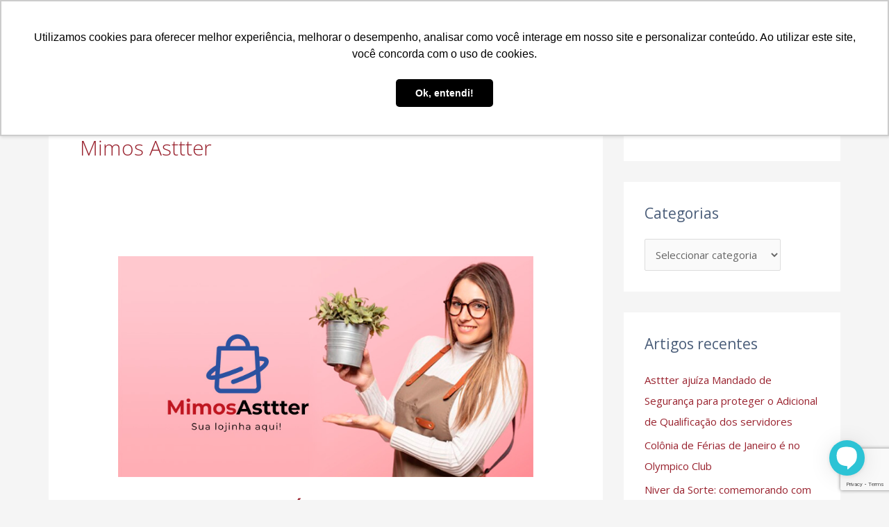

--- FILE ---
content_type: text/html; charset=UTF-8
request_url: https://asttter.org.br/tag/mimos-asttter/
body_size: 34190
content:
<!DOCTYPE html>
<html lang="pt-PT">
<head>
<meta charset="UTF-8">
<meta name="viewport" content="width=device-width, initial-scale=1">
	<link rel="profile" href="https://gmpg.org/xfn/11"> 
	<title>Mimos Asttter &#8211; ASTTTER</title>
<meta name='robots' content='max-image-preview:large' />
<link rel='dns-prefetch' href='//fonts.googleapis.com' />
<link rel="alternate" type="application/rss+xml" title="ASTTTER &raquo; Feed" href="https://asttter.org.br/feed/" />
<link rel="alternate" type="application/rss+xml" title="ASTTTER &raquo; Feed de comentários" href="https://asttter.org.br/comments/feed/" />
<link rel="alternate" type="application/rss+xml" title="Feed de etiquetas ASTTTER &raquo; Mimos Asttter" href="https://asttter.org.br/tag/mimos-asttter/feed/" />
		<!-- This site uses the Google Analytics by MonsterInsights plugin v9.11.0 - Using Analytics tracking - https://www.monsterinsights.com/ -->
							<script src="//www.googletagmanager.com/gtag/js?id=G-KJ72ZSSVXX"  data-cfasync="false" data-wpfc-render="false" async></script>
			<script data-cfasync="false" data-wpfc-render="false">
				var mi_version = '9.11.0';
				var mi_track_user = true;
				var mi_no_track_reason = '';
								var MonsterInsightsDefaultLocations = {"page_location":"https:\/\/asttter.org.br\/tag\/mimos-asttter\/"};
								if ( typeof MonsterInsightsPrivacyGuardFilter === 'function' ) {
					var MonsterInsightsLocations = (typeof MonsterInsightsExcludeQuery === 'object') ? MonsterInsightsPrivacyGuardFilter( MonsterInsightsExcludeQuery ) : MonsterInsightsPrivacyGuardFilter( MonsterInsightsDefaultLocations );
				} else {
					var MonsterInsightsLocations = (typeof MonsterInsightsExcludeQuery === 'object') ? MonsterInsightsExcludeQuery : MonsterInsightsDefaultLocations;
				}

								var disableStrs = [
										'ga-disable-G-KJ72ZSSVXX',
									];

				/* Function to detect opted out users */
				function __gtagTrackerIsOptedOut() {
					for (var index = 0; index < disableStrs.length; index++) {
						if (document.cookie.indexOf(disableStrs[index] + '=true') > -1) {
							return true;
						}
					}

					return false;
				}

				/* Disable tracking if the opt-out cookie exists. */
				if (__gtagTrackerIsOptedOut()) {
					for (var index = 0; index < disableStrs.length; index++) {
						window[disableStrs[index]] = true;
					}
				}

				/* Opt-out function */
				function __gtagTrackerOptout() {
					for (var index = 0; index < disableStrs.length; index++) {
						document.cookie = disableStrs[index] + '=true; expires=Thu, 31 Dec 2099 23:59:59 UTC; path=/';
						window[disableStrs[index]] = true;
					}
				}

				if ('undefined' === typeof gaOptout) {
					function gaOptout() {
						__gtagTrackerOptout();
					}
				}
								window.dataLayer = window.dataLayer || [];

				window.MonsterInsightsDualTracker = {
					helpers: {},
					trackers: {},
				};
				if (mi_track_user) {
					function __gtagDataLayer() {
						dataLayer.push(arguments);
					}

					function __gtagTracker(type, name, parameters) {
						if (!parameters) {
							parameters = {};
						}

						if (parameters.send_to) {
							__gtagDataLayer.apply(null, arguments);
							return;
						}

						if (type === 'event') {
														parameters.send_to = monsterinsights_frontend.v4_id;
							var hookName = name;
							if (typeof parameters['event_category'] !== 'undefined') {
								hookName = parameters['event_category'] + ':' + name;
							}

							if (typeof MonsterInsightsDualTracker.trackers[hookName] !== 'undefined') {
								MonsterInsightsDualTracker.trackers[hookName](parameters);
							} else {
								__gtagDataLayer('event', name, parameters);
							}
							
						} else {
							__gtagDataLayer.apply(null, arguments);
						}
					}

					__gtagTracker('js', new Date());
					__gtagTracker('set', {
						'developer_id.dZGIzZG': true,
											});
					if ( MonsterInsightsLocations.page_location ) {
						__gtagTracker('set', MonsterInsightsLocations);
					}
										__gtagTracker('config', 'G-KJ72ZSSVXX', {"forceSSL":"true","link_attribution":"true"} );
										window.gtag = __gtagTracker;										(function () {
						/* https://developers.google.com/analytics/devguides/collection/analyticsjs/ */
						/* ga and __gaTracker compatibility shim. */
						var noopfn = function () {
							return null;
						};
						var newtracker = function () {
							return new Tracker();
						};
						var Tracker = function () {
							return null;
						};
						var p = Tracker.prototype;
						p.get = noopfn;
						p.set = noopfn;
						p.send = function () {
							var args = Array.prototype.slice.call(arguments);
							args.unshift('send');
							__gaTracker.apply(null, args);
						};
						var __gaTracker = function () {
							var len = arguments.length;
							if (len === 0) {
								return;
							}
							var f = arguments[len - 1];
							if (typeof f !== 'object' || f === null || typeof f.hitCallback !== 'function') {
								if ('send' === arguments[0]) {
									var hitConverted, hitObject = false, action;
									if ('event' === arguments[1]) {
										if ('undefined' !== typeof arguments[3]) {
											hitObject = {
												'eventAction': arguments[3],
												'eventCategory': arguments[2],
												'eventLabel': arguments[4],
												'value': arguments[5] ? arguments[5] : 1,
											}
										}
									}
									if ('pageview' === arguments[1]) {
										if ('undefined' !== typeof arguments[2]) {
											hitObject = {
												'eventAction': 'page_view',
												'page_path': arguments[2],
											}
										}
									}
									if (typeof arguments[2] === 'object') {
										hitObject = arguments[2];
									}
									if (typeof arguments[5] === 'object') {
										Object.assign(hitObject, arguments[5]);
									}
									if ('undefined' !== typeof arguments[1].hitType) {
										hitObject = arguments[1];
										if ('pageview' === hitObject.hitType) {
											hitObject.eventAction = 'page_view';
										}
									}
									if (hitObject) {
										action = 'timing' === arguments[1].hitType ? 'timing_complete' : hitObject.eventAction;
										hitConverted = mapArgs(hitObject);
										__gtagTracker('event', action, hitConverted);
									}
								}
								return;
							}

							function mapArgs(args) {
								var arg, hit = {};
								var gaMap = {
									'eventCategory': 'event_category',
									'eventAction': 'event_action',
									'eventLabel': 'event_label',
									'eventValue': 'event_value',
									'nonInteraction': 'non_interaction',
									'timingCategory': 'event_category',
									'timingVar': 'name',
									'timingValue': 'value',
									'timingLabel': 'event_label',
									'page': 'page_path',
									'location': 'page_location',
									'title': 'page_title',
									'referrer' : 'page_referrer',
								};
								for (arg in args) {
																		if (!(!args.hasOwnProperty(arg) || !gaMap.hasOwnProperty(arg))) {
										hit[gaMap[arg]] = args[arg];
									} else {
										hit[arg] = args[arg];
									}
								}
								return hit;
							}

							try {
								f.hitCallback();
							} catch (ex) {
							}
						};
						__gaTracker.create = newtracker;
						__gaTracker.getByName = newtracker;
						__gaTracker.getAll = function () {
							return [];
						};
						__gaTracker.remove = noopfn;
						__gaTracker.loaded = true;
						window['__gaTracker'] = __gaTracker;
					})();
									} else {
										console.log("");
					(function () {
						function __gtagTracker() {
							return null;
						}

						window['__gtagTracker'] = __gtagTracker;
						window['gtag'] = __gtagTracker;
					})();
									}
			</script>
							<!-- / Google Analytics by MonsterInsights -->
		<style id='wp-img-auto-sizes-contain-inline-css'>
img:is([sizes=auto i],[sizes^="auto," i]){contain-intrinsic-size:3000px 1500px}
/*# sourceURL=wp-img-auto-sizes-contain-inline-css */
</style>
<link rel='stylesheet' id='astra-theme-css-css' href='https://asttter.org.br/wp-content/themes/astra/assets/css/minified/style.min.css?ver=4.11.18' media='all' />
<style id='astra-theme-css-inline-css'>
.ast-no-sidebar .entry-content .alignfull {margin-left: calc( -50vw + 50%);margin-right: calc( -50vw + 50%);max-width: 100vw;width: 100vw;}.ast-no-sidebar .entry-content .alignwide {margin-left: calc(-41vw + 50%);margin-right: calc(-41vw + 50%);max-width: unset;width: unset;}.ast-no-sidebar .entry-content .alignfull .alignfull,.ast-no-sidebar .entry-content .alignfull .alignwide,.ast-no-sidebar .entry-content .alignwide .alignfull,.ast-no-sidebar .entry-content .alignwide .alignwide,.ast-no-sidebar .entry-content .wp-block-column .alignfull,.ast-no-sidebar .entry-content .wp-block-column .alignwide{width: 100%;margin-left: auto;margin-right: auto;}.wp-block-gallery,.blocks-gallery-grid {margin: 0;}.wp-block-separator {max-width: 100px;}.wp-block-separator.is-style-wide,.wp-block-separator.is-style-dots {max-width: none;}.entry-content .has-2-columns .wp-block-column:first-child {padding-right: 10px;}.entry-content .has-2-columns .wp-block-column:last-child {padding-left: 10px;}@media (max-width: 782px) {.entry-content .wp-block-columns .wp-block-column {flex-basis: 100%;}.entry-content .has-2-columns .wp-block-column:first-child {padding-right: 0;}.entry-content .has-2-columns .wp-block-column:last-child {padding-left: 0;}}body .entry-content .wp-block-latest-posts {margin-left: 0;}body .entry-content .wp-block-latest-posts li {list-style: none;}.ast-no-sidebar .ast-container .entry-content .wp-block-latest-posts {margin-left: 0;}.ast-header-break-point .entry-content .alignwide {margin-left: auto;margin-right: auto;}.entry-content .blocks-gallery-item img {margin-bottom: auto;}.wp-block-pullquote {border-top: 4px solid #555d66;border-bottom: 4px solid #555d66;color: #40464d;}:root{--ast-post-nav-space:0;--ast-container-default-xlg-padding:6.67em;--ast-container-default-lg-padding:5.67em;--ast-container-default-slg-padding:4.34em;--ast-container-default-md-padding:3.34em;--ast-container-default-sm-padding:6.67em;--ast-container-default-xs-padding:2.4em;--ast-container-default-xxs-padding:1.4em;--ast-code-block-background:#EEEEEE;--ast-comment-inputs-background:#FAFAFA;--ast-normal-container-width:1140px;--ast-narrow-container-width:750px;--ast-blog-title-font-weight:normal;--ast-blog-meta-weight:inherit;--ast-global-color-primary:var(--ast-global-color-5);--ast-global-color-secondary:var(--ast-global-color-4);--ast-global-color-alternate-background:var(--ast-global-color-7);--ast-global-color-subtle-background:var(--ast-global-color-6);--ast-bg-style-guide:var( --ast-global-color-secondary,--ast-global-color-5 );--ast-shadow-style-guide:0px 0px 4px 0 #00000057;--ast-global-dark-bg-style:#fff;--ast-global-dark-lfs:#fbfbfb;--ast-widget-bg-color:#fafafa;--ast-wc-container-head-bg-color:#fbfbfb;--ast-title-layout-bg:#eeeeee;--ast-search-border-color:#e7e7e7;--ast-lifter-hover-bg:#e6e6e6;--ast-gallery-block-color:#000;--srfm-color-input-label:var(--ast-global-color-2);}html{font-size:93.75%;}a,.page-title{color:#99222e;}a:hover,a:focus{color:#bf1e2e;}body,button,input,select,textarea,.ast-button,.ast-custom-button{font-family:'Open Sans',sans-serif;font-weight:400;font-size:15px;font-size:1rem;}blockquote{color:rgba(29,53,87,0.8);}p,.entry-content p{margin-bottom:0.1em;}h1,h2,h3,h4,h5,h6,.entry-content :where(h1,h2,h3,h4,h5,h6),.site-title,.site-title a{font-family:'Rubik',sans-serif;font-weight:400;}.ast-site-identity .site-title a{color:var(--ast-global-color-2);}.site-title{font-size:35px;font-size:2.3333333333333rem;display:none;}header .custom-logo-link img{max-width:147px;width:147px;}.astra-logo-svg{width:147px;}.site-header .site-description{font-size:15px;font-size:1rem;display:none;}.entry-title{font-size:36px;font-size:2.4rem;}.archive .ast-article-post .ast-article-inner,.blog .ast-article-post .ast-article-inner,.archive .ast-article-post .ast-article-inner:hover,.blog .ast-article-post .ast-article-inner:hover{overflow:hidden;}h1,.entry-content :where(h1){font-size:50px;font-size:3.3333333333333rem;font-weight:400;font-family:'Rubik',sans-serif;line-height:1.4em;}h2,.entry-content :where(h2){font-size:50px;font-size:3.3333333333333rem;font-weight:400;font-family:'Rubik',sans-serif;line-height:1.3em;}h3,.entry-content :where(h3){font-size:50px;font-size:3.3333333333333rem;font-weight:400;font-family:'Rubik',sans-serif;line-height:1.3em;}h4,.entry-content :where(h4){font-size:25px;font-size:1.6666666666667rem;line-height:1.2em;font-family:'Rubik',sans-serif;}h5,.entry-content :where(h5){font-size:18px;font-size:1.2rem;line-height:1.2em;font-family:'Rubik',sans-serif;}h6,.entry-content :where(h6){font-size:14px;font-size:0.93333333333333rem;line-height:1.25em;font-family:'Rubik',sans-serif;}::selection{background-color:#e73a46;color:#ffffff;}body,h1,h2,h3,h4,h5,h6,.entry-title a,.entry-content :where(h1,h2,h3,h4,h5,h6){color:rgba(29,53,87,0.8);}.tagcloud a:hover,.tagcloud a:focus,.tagcloud a.current-item{color:#ffffff;border-color:#99222e;background-color:#99222e;}input:focus,input[type="text"]:focus,input[type="email"]:focus,input[type="url"]:focus,input[type="password"]:focus,input[type="reset"]:focus,input[type="search"]:focus,textarea:focus{border-color:#99222e;}input[type="radio"]:checked,input[type=reset],input[type="checkbox"]:checked,input[type="checkbox"]:hover:checked,input[type="checkbox"]:focus:checked,input[type=range]::-webkit-slider-thumb{border-color:#99222e;background-color:#99222e;box-shadow:none;}.site-footer a:hover + .post-count,.site-footer a:focus + .post-count{background:#99222e;border-color:#99222e;}.single .nav-links .nav-previous,.single .nav-links .nav-next{color:#99222e;}.entry-meta,.entry-meta *{line-height:1.45;color:#99222e;}.entry-meta a:not(.ast-button):hover,.entry-meta a:not(.ast-button):hover *,.entry-meta a:not(.ast-button):focus,.entry-meta a:not(.ast-button):focus *,.page-links > .page-link,.page-links .page-link:hover,.post-navigation a:hover{color:#bf1e2e;}#cat option,.secondary .calendar_wrap thead a,.secondary .calendar_wrap thead a:visited{color:#99222e;}.secondary .calendar_wrap #today,.ast-progress-val span{background:#99222e;}.secondary a:hover + .post-count,.secondary a:focus + .post-count{background:#99222e;border-color:#99222e;}.calendar_wrap #today > a{color:#ffffff;}.page-links .page-link,.single .post-navigation a{color:#99222e;}.ast-search-menu-icon .search-form button.search-submit{padding:0 4px;}.ast-search-menu-icon form.search-form{padding-right:0;}.ast-header-search .ast-search-menu-icon.ast-dropdown-active .search-form,.ast-header-search .ast-search-menu-icon.ast-dropdown-active .search-field:focus{transition:all 0.2s;}.search-form input.search-field:focus{outline:none;}.widget-title,.widget .wp-block-heading{font-size:21px;font-size:1.4rem;color:rgba(29,53,87,0.8);}#secondary,#secondary button,#secondary input,#secondary select,#secondary textarea{font-size:15px;font-size:1rem;}.ast-search-menu-icon.slide-search a:focus-visible:focus-visible,.astra-search-icon:focus-visible,#close:focus-visible,a:focus-visible,.ast-menu-toggle:focus-visible,.site .skip-link:focus-visible,.wp-block-loginout input:focus-visible,.wp-block-search.wp-block-search__button-inside .wp-block-search__inside-wrapper,.ast-header-navigation-arrow:focus-visible,.ast-orders-table__row .ast-orders-table__cell:focus-visible,a#ast-apply-coupon:focus-visible,#ast-apply-coupon:focus-visible,#close:focus-visible,.button.search-submit:focus-visible,#search_submit:focus,.normal-search:focus-visible,.ast-header-account-wrap:focus-visible,.astra-cart-drawer-close:focus,.ast-single-variation:focus,.ast-button:focus{outline-style:dotted;outline-color:inherit;outline-width:thin;}input:focus,input[type="text"]:focus,input[type="email"]:focus,input[type="url"]:focus,input[type="password"]:focus,input[type="reset"]:focus,input[type="search"]:focus,input[type="number"]:focus,textarea:focus,.wp-block-search__input:focus,[data-section="section-header-mobile-trigger"] .ast-button-wrap .ast-mobile-menu-trigger-minimal:focus,.ast-mobile-popup-drawer.active .menu-toggle-close:focus,#ast-scroll-top:focus,#coupon_code:focus,#ast-coupon-code:focus{border-style:dotted;border-color:inherit;border-width:thin;}input{outline:none;}.main-header-menu .menu-link,.ast-header-custom-item a{color:rgba(29,53,87,0.8);}.main-header-menu .menu-item:hover > .menu-link,.main-header-menu .menu-item:hover > .ast-menu-toggle,.main-header-menu .ast-masthead-custom-menu-items a:hover,.main-header-menu .menu-item.focus > .menu-link,.main-header-menu .menu-item.focus > .ast-menu-toggle,.main-header-menu .current-menu-item > .menu-link,.main-header-menu .current-menu-ancestor > .menu-link,.main-header-menu .current-menu-item > .ast-menu-toggle,.main-header-menu .current-menu-ancestor > .ast-menu-toggle{color:#99222e;}.header-main-layout-3 .ast-main-header-bar-alignment{margin-right:auto;}.header-main-layout-2 .site-header-section-left .ast-site-identity{text-align:left;}.ast-logo-title-inline .site-logo-img{padding-right:1em;}.site-logo-img img{ transition:all 0.2s linear;}body .ast-oembed-container *{position:absolute;top:0;width:100%;height:100%;left:0;}body .wp-block-embed-pocket-casts .ast-oembed-container *{position:unset;}.ast-header-break-point .ast-mobile-menu-buttons-minimal.menu-toggle{background:transparent;color:#ffffff;}.ast-header-break-point .ast-mobile-menu-buttons-outline.menu-toggle{background:transparent;border:1px solid #ffffff;color:#ffffff;}.ast-header-break-point .ast-mobile-menu-buttons-fill.menu-toggle{background:#ffffff;color:#000000;}.ast-single-post-featured-section + article {margin-top: 2em;}.site-content .ast-single-post-featured-section img {width: 100%;overflow: hidden;object-fit: cover;}.site > .ast-single-related-posts-container {margin-top: 0;}@media (min-width: 922px) {.ast-desktop .ast-container--narrow {max-width: var(--ast-narrow-container-width);margin: 0 auto;}}#secondary {margin: 4em 0 2.5em;word-break: break-word;line-height: 2;}#secondary li {margin-bottom: 0.25em;}#secondary li:last-child {margin-bottom: 0;}@media (max-width: 768px) {.js_active .ast-plain-container.ast-single-post #secondary {margin-top: 1.5em;}}.ast-separate-container.ast-two-container #secondary .widget {background-color: #fff;padding: 2em;margin-bottom: 2em;}@media (min-width: 993px) {.ast-left-sidebar #secondary {padding-right: 60px;}.ast-right-sidebar #secondary {padding-left: 60px;}}@media (max-width: 993px) {.ast-right-sidebar #secondary {padding-left: 30px;}.ast-left-sidebar #secondary {padding-right: 30px;}}.footer-adv .footer-adv-overlay{border-top-style:solid;border-top-color:#7a7a7a;}.wp-block-buttons.aligncenter{justify-content:center;}@media (max-width:782px){.entry-content .wp-block-columns .wp-block-column{margin-left:0px;}}.wp-block-image.aligncenter{margin-left:auto;margin-right:auto;}.wp-block-table.aligncenter{margin-left:auto;margin-right:auto;}.wp-block-buttons .wp-block-button.is-style-outline .wp-block-button__link.wp-element-button,.ast-outline-button,.wp-block-uagb-buttons-child .uagb-buttons-repeater.ast-outline-button{border-top-width:2px;border-right-width:2px;border-bottom-width:2px;border-left-width:2px;font-family:inherit;font-weight:400;font-size:15px;font-size:1rem;line-height:1em;border-top-left-radius:0px;border-top-right-radius:0px;border-bottom-right-radius:0px;border-bottom-left-radius:0px;}.wp-block-button .wp-block-button__link.wp-element-button.is-style-outline:not(.has-background),.wp-block-button.is-style-outline>.wp-block-button__link.wp-element-button:not(.has-background),.ast-outline-button{background-color:transparent;}.entry-content[data-ast-blocks-layout] > figure{margin-bottom:1em;}.elementor-widget-container .elementor-loop-container .e-loop-item[data-elementor-type="loop-item"]{width:100%;}@media (max-width:921px){.ast-left-sidebar #content > .ast-container{display:flex;flex-direction:column-reverse;width:100%;}.ast-separate-container .ast-article-post,.ast-separate-container .ast-article-single{padding:1.5em 2.14em;}.ast-author-box img.avatar{margin:20px 0 0 0;}}@media (max-width:921px){#secondary.secondary{padding-top:0;}.ast-separate-container.ast-right-sidebar #secondary{padding-left:1em;padding-right:1em;}.ast-separate-container.ast-two-container #secondary{padding-left:0;padding-right:0;}.ast-page-builder-template .entry-header #secondary,.ast-page-builder-template #secondary{margin-top:1.5em;}}@media (max-width:921px){.ast-right-sidebar #primary{padding-right:0;}.ast-page-builder-template.ast-left-sidebar #secondary,.ast-page-builder-template.ast-right-sidebar #secondary{padding-right:20px;padding-left:20px;}.ast-right-sidebar #secondary,.ast-left-sidebar #primary{padding-left:0;}.ast-left-sidebar #secondary{padding-right:0;}}@media (min-width:922px){.ast-separate-container.ast-right-sidebar #primary,.ast-separate-container.ast-left-sidebar #primary{border:0;}.search-no-results.ast-separate-container #primary{margin-bottom:4em;}}@media (min-width:922px){.ast-right-sidebar #primary{border-right:1px solid var(--ast-border-color);}.ast-left-sidebar #primary{border-left:1px solid var(--ast-border-color);}.ast-right-sidebar #secondary{border-left:1px solid var(--ast-border-color);margin-left:-1px;}.ast-left-sidebar #secondary{border-right:1px solid var(--ast-border-color);margin-right:-1px;}.ast-separate-container.ast-two-container.ast-right-sidebar #secondary{padding-left:30px;padding-right:0;}.ast-separate-container.ast-two-container.ast-left-sidebar #secondary{padding-right:30px;padding-left:0;}.ast-separate-container.ast-right-sidebar #secondary,.ast-separate-container.ast-left-sidebar #secondary{border:0;margin-left:auto;margin-right:auto;}.ast-separate-container.ast-two-container #secondary .widget:last-child{margin-bottom:0;}}.elementor-widget-button .elementor-button{border-style:solid;text-decoration:none;border-top-width:0;border-right-width:0;border-left-width:0;border-bottom-width:0;}body .elementor-button.elementor-size-sm,body .elementor-button.elementor-size-xs,body .elementor-button.elementor-size-md,body .elementor-button.elementor-size-lg,body .elementor-button.elementor-size-xl,body .elementor-button{border-top-left-radius:0px;border-top-right-radius:0px;border-bottom-right-radius:0px;border-bottom-left-radius:0px;padding-top:15px;padding-right:35px;padding-bottom:15px;padding-left:35px;}.elementor-widget-button .elementor-button{border-color:#e73a46;background-color:#e73a46;}.elementor-widget-button .elementor-button:hover,.elementor-widget-button .elementor-button:focus{color:#ffffff;background-color:#bf1e2e;border-color:#bf1e2e;}.wp-block-button .wp-block-button__link ,.elementor-widget-button .elementor-button,.elementor-widget-button .elementor-button:visited{color:#ffffff;}.elementor-widget-button .elementor-button{font-weight:400;font-size:15px;font-size:1rem;line-height:1em;text-transform:uppercase;letter-spacing:2px;}body .elementor-button.elementor-size-sm,body .elementor-button.elementor-size-xs,body .elementor-button.elementor-size-md,body .elementor-button.elementor-size-lg,body .elementor-button.elementor-size-xl,body .elementor-button{font-size:15px;font-size:1rem;}.wp-block-button .wp-block-button__link:hover,.wp-block-button .wp-block-button__link:focus{color:#ffffff;background-color:#bf1e2e;border-color:#bf1e2e;}.elementor-widget-heading h1.elementor-heading-title{line-height:1.4em;}.elementor-widget-heading h2.elementor-heading-title{line-height:1.3em;}.elementor-widget-heading h3.elementor-heading-title{line-height:1.3em;}.elementor-widget-heading h4.elementor-heading-title{line-height:1.2em;}.elementor-widget-heading h5.elementor-heading-title{line-height:1.2em;}.elementor-widget-heading h6.elementor-heading-title{line-height:1.25em;}.wp-block-button .wp-block-button__link{border-top-width:0;border-right-width:0;border-left-width:0;border-bottom-width:0;border-color:#e73a46;background-color:#e73a46;color:#ffffff;font-family:inherit;font-weight:400;line-height:1em;text-transform:uppercase;letter-spacing:2px;font-size:15px;font-size:1rem;border-top-left-radius:0px;border-top-right-radius:0px;border-bottom-right-radius:0px;border-bottom-left-radius:0px;padding-top:15px;padding-right:35px;padding-bottom:15px;padding-left:35px;}.menu-toggle,button,.ast-button,.ast-custom-button,.button,input#submit,input[type="button"],input[type="submit"],input[type="reset"]{border-style:solid;border-top-width:0;border-right-width:0;border-left-width:0;border-bottom-width:0;color:#ffffff;border-color:#e73a46;background-color:#e73a46;padding-top:15px;padding-right:35px;padding-bottom:15px;padding-left:35px;font-family:inherit;font-weight:400;font-size:15px;font-size:1rem;line-height:1em;text-transform:uppercase;letter-spacing:2px;border-top-left-radius:0px;border-top-right-radius:0px;border-bottom-right-radius:0px;border-bottom-left-radius:0px;}button:focus,.menu-toggle:hover,button:hover,.ast-button:hover,.ast-custom-button:hover .button:hover,.ast-custom-button:hover ,input[type=reset]:hover,input[type=reset]:focus,input#submit:hover,input#submit:focus,input[type="button"]:hover,input[type="button"]:focus,input[type="submit"]:hover,input[type="submit"]:focus{color:#ffffff;background-color:#bf1e2e;border-color:#bf1e2e;}@media (max-width:921px){.ast-mobile-header-stack .main-header-bar .ast-search-menu-icon{display:inline-block;}.ast-header-break-point.ast-header-custom-item-outside .ast-mobile-header-stack .main-header-bar .ast-search-icon{margin:0;}.ast-comment-avatar-wrap img{max-width:2.5em;}.ast-comment-meta{padding:0 1.8888em 1.3333em;}.ast-separate-container .ast-comment-list li.depth-1{padding:1.5em 2.14em;}.ast-separate-container .comment-respond{padding:2em 2.14em;}}@media (min-width:544px){.ast-container{max-width:100%;}}@media (max-width:544px){.ast-separate-container .ast-article-post,.ast-separate-container .ast-article-single,.ast-separate-container .comments-title,.ast-separate-container .ast-archive-description{padding:1.5em 1em;}.ast-separate-container #content .ast-container{padding-left:0.54em;padding-right:0.54em;}.ast-separate-container .ast-comment-list .bypostauthor{padding:.5em;}.ast-search-menu-icon.ast-dropdown-active .search-field{width:170px;}.ast-separate-container #secondary{padding-top:0;}.ast-separate-container.ast-two-container #secondary .widget{margin-bottom:1.5em;padding-left:1em;padding-right:1em;}.site-branding img,.site-header .site-logo-img .custom-logo-link img{max-width:100%;}} #ast-mobile-header .ast-site-header-cart-li a{pointer-events:none;}.ast-no-sidebar.ast-separate-container .entry-content .alignfull {margin-left: -6.67em;margin-right: -6.67em;width: auto;}@media (max-width: 1200px) {.ast-no-sidebar.ast-separate-container .entry-content .alignfull {margin-left: -2.4em;margin-right: -2.4em;}}@media (max-width: 768px) {.ast-no-sidebar.ast-separate-container .entry-content .alignfull {margin-left: -2.14em;margin-right: -2.14em;}}@media (max-width: 544px) {.ast-no-sidebar.ast-separate-container .entry-content .alignfull {margin-left: -1em;margin-right: -1em;}}.ast-no-sidebar.ast-separate-container .entry-content .alignwide {margin-left: -20px;margin-right: -20px;}.ast-no-sidebar.ast-separate-container .entry-content .wp-block-column .alignfull,.ast-no-sidebar.ast-separate-container .entry-content .wp-block-column .alignwide {margin-left: auto;margin-right: auto;width: 100%;}@media (max-width:921px){.site-title{display:none;}.site-header .site-description{display:none;}h1,.entry-content :where(h1){font-size:45px;}h2,.entry-content :where(h2){font-size:40px;}h3,.entry-content :where(h3){font-size:30px;}.astra-logo-svg{width:140px;}header .custom-logo-link img,.ast-header-break-point .site-logo-img .custom-mobile-logo-link img{max-width:140px;width:140px;}}@media (max-width:544px){.site-title{display:none;}.site-header .site-description{display:none;}h1,.entry-content :where(h1){font-size:35px;}h2,.entry-content :where(h2){font-size:34px;}h3,.entry-content :where(h3){font-size:30px;}header .custom-logo-link img,.ast-header-break-point .site-branding img,.ast-header-break-point .custom-logo-link img{max-width:130px;width:130px;}.astra-logo-svg{width:130px;}.ast-header-break-point .site-logo-img .custom-mobile-logo-link img{max-width:130px;}}@media (max-width:921px){html{font-size:85.5%;}}@media (max-width:544px){html{font-size:85.5%;}}@media (min-width:922px){.ast-container{max-width:1180px;}}@font-face {font-family: "Astra";src: url(https://asttter.org.br/wp-content/themes/astra/assets/fonts/astra.woff) format("woff"),url(https://asttter.org.br/wp-content/themes/astra/assets/fonts/astra.ttf) format("truetype"),url(https://asttter.org.br/wp-content/themes/astra/assets/fonts/astra.svg#astra) format("svg");font-weight: normal;font-style: normal;font-display: fallback;}@media (max-width:0px) {.main-header-bar .main-header-bar-navigation{display:none;}}@media (min-width:922px){.single-post .site-content > .ast-container{max-width:1200px;}}.ast-blog-layout-classic-grid .ast-article-inner{box-shadow:0px 6px 15px -2px rgba(16,24,40,0.05);}.ast-separate-container .ast-blog-layout-classic-grid .ast-article-inner,.ast-plain-container .ast-blog-layout-classic-grid .ast-article-inner{height:100%;}.ast-blog-layout-6-grid .ast-blog-featured-section:before { content: ""; }.cat-links.badge a,.tags-links.badge a {padding: 4px 8px;border-radius: 3px;font-weight: 400;}.cat-links.underline a,.tags-links.underline a{text-decoration: underline;}.ast-desktop .main-header-menu.submenu-with-border .sub-menu,.ast-desktop .main-header-menu.submenu-with-border .astra-full-megamenu-wrapper{border-color:#e73a46;}.ast-desktop .main-header-menu.submenu-with-border .sub-menu{border-right-width:25px;border-left-width:25px;border-bottom-width:-1px;border-style:solid;}.ast-desktop .main-header-menu.submenu-with-border .sub-menu .sub-menu{top:-0px;}.ast-desktop .main-header-menu.submenu-with-border .sub-menu .menu-link,.ast-desktop .main-header-menu.submenu-with-border .children .menu-link{border-bottom-width:0px;border-style:solid;border-color:#eaeaea;}@media (min-width:922px){.main-header-menu .sub-menu .menu-item.ast-left-align-sub-menu:hover > .sub-menu,.main-header-menu .sub-menu .menu-item.ast-left-align-sub-menu.focus > .sub-menu{margin-left:-50px;}}.ast-small-footer{border-top-style:solid;border-top-width:0px;border-top-color:#7a7a7a;}.site .comments-area{padding-bottom:3em;}.ast-header-break-point .main-navigation ul .button-custom-menu-item .menu-link {padding: 0 20px;display: inline-block;width: 100%;border-bottom-width: 1px;border-style: solid;border-color: #eaeaea;}.button-custom-menu-item .ast-custom-button-link .ast-custom-button {font-size: inherit;font-family: inherit;font-weight: inherit;}.button-custom-menu-item .ast-custom-button-link .ast-custom-button:hover {transition: all 0.1s ease-in-out;}.ast-header-break-point.ast-header-custom-item-inside .main-header-bar .main-header-bar-navigation .ast-search-icon {display: none;}.ast-header-break-point.ast-header-custom-item-inside .main-header-bar .ast-search-menu-icon .search-form {padding: 0;display: block;overflow: hidden;}.ast-header-break-point .ast-header-custom-item .widget:last-child {margin-bottom: 1em;}.ast-header-custom-item .widget {margin: 0.5em;display: inline-block;vertical-align: middle;}.ast-header-custom-item .widget p {margin-bottom: 0;}.ast-header-custom-item .widget li {width: auto;}.ast-header-custom-item-inside .button-custom-menu-item .menu-link {display: none;}.ast-header-custom-item-inside.ast-header-break-point .button-custom-menu-item .ast-custom-button-link {display: none;}.ast-header-custom-item-inside.ast-header-break-point .button-custom-menu-item .menu-link {display: block;}.ast-header-break-point.ast-header-custom-item-outside .main-header-bar .ast-search-icon {margin-right: 1em;}.ast-header-break-point.ast-header-custom-item-inside .main-header-bar .ast-search-menu-icon .search-field,.ast-header-break-point.ast-header-custom-item-inside .main-header-bar .ast-search-menu-icon.ast-inline-search .search-field {width: 100%;padding-right: 5.5em;}.ast-header-break-point.ast-header-custom-item-inside .main-header-bar .ast-search-menu-icon .search-submit {display: block;position: absolute;height: 100%;top: 0;right: 0;padding: 0 1em;border-radius: 0;}.ast-header-break-point .ast-header-custom-item .ast-masthead-custom-menu-items {padding-left: 20px;padding-right: 20px;margin-bottom: 1em;margin-top: 1em;}.ast-header-custom-item-inside.ast-header-break-point .button-custom-menu-item {padding-left: 0;padding-right: 0;margin-top: 0;margin-bottom: 0;}.astra-icon-down_arrow::after {content: "\e900";font-family: Astra;}.astra-icon-close::after {content: "\e5cd";font-family: Astra;}.astra-icon-drag_handle::after {content: "\e25d";font-family: Astra;}.astra-icon-format_align_justify::after {content: "\e235";font-family: Astra;}.astra-icon-menu::after {content: "\e5d2";font-family: Astra;}.astra-icon-reorder::after {content: "\e8fe";font-family: Astra;}.astra-icon-search::after {content: "\e8b6";font-family: Astra;}.astra-icon-zoom_in::after {content: "\e56b";font-family: Astra;}.astra-icon-check-circle::after {content: "\e901";font-family: Astra;}.astra-icon-shopping-cart::after {content: "\f07a";font-family: Astra;}.astra-icon-shopping-bag::after {content: "\f290";font-family: Astra;}.astra-icon-shopping-basket::after {content: "\f291";font-family: Astra;}.astra-icon-circle-o::after {content: "\e903";font-family: Astra;}.astra-icon-certificate::after {content: "\e902";font-family: Astra;}blockquote {padding: 1.2em;}:root .has-ast-global-color-0-color{color:var(--ast-global-color-0);}:root .has-ast-global-color-0-background-color{background-color:var(--ast-global-color-0);}:root .wp-block-button .has-ast-global-color-0-color{color:var(--ast-global-color-0);}:root .wp-block-button .has-ast-global-color-0-background-color{background-color:var(--ast-global-color-0);}:root .has-ast-global-color-1-color{color:var(--ast-global-color-1);}:root .has-ast-global-color-1-background-color{background-color:var(--ast-global-color-1);}:root .wp-block-button .has-ast-global-color-1-color{color:var(--ast-global-color-1);}:root .wp-block-button .has-ast-global-color-1-background-color{background-color:var(--ast-global-color-1);}:root .has-ast-global-color-2-color{color:var(--ast-global-color-2);}:root .has-ast-global-color-2-background-color{background-color:var(--ast-global-color-2);}:root .wp-block-button .has-ast-global-color-2-color{color:var(--ast-global-color-2);}:root .wp-block-button .has-ast-global-color-2-background-color{background-color:var(--ast-global-color-2);}:root .has-ast-global-color-3-color{color:var(--ast-global-color-3);}:root .has-ast-global-color-3-background-color{background-color:var(--ast-global-color-3);}:root .wp-block-button .has-ast-global-color-3-color{color:var(--ast-global-color-3);}:root .wp-block-button .has-ast-global-color-3-background-color{background-color:var(--ast-global-color-3);}:root .has-ast-global-color-4-color{color:var(--ast-global-color-4);}:root .has-ast-global-color-4-background-color{background-color:var(--ast-global-color-4);}:root .wp-block-button .has-ast-global-color-4-color{color:var(--ast-global-color-4);}:root .wp-block-button .has-ast-global-color-4-background-color{background-color:var(--ast-global-color-4);}:root .has-ast-global-color-5-color{color:var(--ast-global-color-5);}:root .has-ast-global-color-5-background-color{background-color:var(--ast-global-color-5);}:root .wp-block-button .has-ast-global-color-5-color{color:var(--ast-global-color-5);}:root .wp-block-button .has-ast-global-color-5-background-color{background-color:var(--ast-global-color-5);}:root .has-ast-global-color-6-color{color:var(--ast-global-color-6);}:root .has-ast-global-color-6-background-color{background-color:var(--ast-global-color-6);}:root .wp-block-button .has-ast-global-color-6-color{color:var(--ast-global-color-6);}:root .wp-block-button .has-ast-global-color-6-background-color{background-color:var(--ast-global-color-6);}:root .has-ast-global-color-7-color{color:var(--ast-global-color-7);}:root .has-ast-global-color-7-background-color{background-color:var(--ast-global-color-7);}:root .wp-block-button .has-ast-global-color-7-color{color:var(--ast-global-color-7);}:root .wp-block-button .has-ast-global-color-7-background-color{background-color:var(--ast-global-color-7);}:root .has-ast-global-color-8-color{color:var(--ast-global-color-8);}:root .has-ast-global-color-8-background-color{background-color:var(--ast-global-color-8);}:root .wp-block-button .has-ast-global-color-8-color{color:var(--ast-global-color-8);}:root .wp-block-button .has-ast-global-color-8-background-color{background-color:var(--ast-global-color-8);}:root{--ast-global-color-0:#0170B9;--ast-global-color-1:#3a3a3a;--ast-global-color-2:#3a3a3a;--ast-global-color-3:#4B4F58;--ast-global-color-4:#F5F5F5;--ast-global-color-5:#FFFFFF;--ast-global-color-6:#E5E5E5;--ast-global-color-7:#424242;--ast-global-color-8:#000000;}:root {--ast-border-color : #dddddd;}.ast-archive-entry-banner {-js-display: flex;display: flex;flex-direction: column;justify-content: center;text-align: center;position: relative;background: var(--ast-title-layout-bg);}.ast-archive-entry-banner[data-banner-width-type="custom"] {margin: 0 auto;width: 100%;}.ast-archive-entry-banner[data-banner-layout="layout-1"] {background: inherit;padding: 20px 0;text-align: left;}body.archive .ast-archive-description{max-width:1140px;width:100%;text-align:left;padding-top:3em;padding-right:3em;padding-bottom:3em;padding-left:3em;}body.archive .ast-archive-description .ast-archive-title,body.archive .ast-archive-description .ast-archive-title *{font-size:30px;font-size:2rem;text-transform:capitalize;}body.archive .ast-archive-description > *:not(:last-child){margin-bottom:10px;}@media (max-width:921px){body.archive .ast-archive-description{text-align:left;}}@media (max-width:544px){body.archive .ast-archive-description{text-align:left;}}.ast-breadcrumbs .trail-browse,.ast-breadcrumbs .trail-items,.ast-breadcrumbs .trail-items li{display:inline-block;margin:0;padding:0;border:none;background:inherit;text-indent:0;text-decoration:none;}.ast-breadcrumbs .trail-browse{font-size:inherit;font-style:inherit;font-weight:inherit;color:inherit;}.ast-breadcrumbs .trail-items{list-style:none;}.trail-items li::after{padding:0 0.3em;content:"\00bb";}.trail-items li:last-of-type::after{display:none;}h1,h2,h3,h4,h5,h6,.entry-content :where(h1,h2,h3,h4,h5,h6){color:#1d3557;}.elementor-posts-container [CLASS*="ast-width-"]{width:100%;}.elementor-template-full-width .ast-container{display:block;}.elementor-screen-only,.screen-reader-text,.screen-reader-text span,.ui-helper-hidden-accessible{top:0 !important;}@media (max-width:544px){.elementor-element .elementor-wc-products .woocommerce[class*="columns-"] ul.products li.product{width:auto;margin:0;}.elementor-element .woocommerce .woocommerce-result-count{float:none;}}.ast-header-break-point .main-header-bar{border-bottom-width:0px;}@media (min-width:922px){.main-header-bar{border-bottom-width:0px;}}@media (min-width:922px){#primary{width:70%;}#secondary{width:30%;}}.main-header-menu .menu-item, #astra-footer-menu .menu-item, .main-header-bar .ast-masthead-custom-menu-items{-js-display:flex;display:flex;-webkit-box-pack:center;-webkit-justify-content:center;-moz-box-pack:center;-ms-flex-pack:center;justify-content:center;-webkit-box-orient:vertical;-webkit-box-direction:normal;-webkit-flex-direction:column;-moz-box-orient:vertical;-moz-box-direction:normal;-ms-flex-direction:column;flex-direction:column;}.main-header-menu > .menu-item > .menu-link, #astra-footer-menu > .menu-item > .menu-link{height:100%;-webkit-box-align:center;-webkit-align-items:center;-moz-box-align:center;-ms-flex-align:center;align-items:center;-js-display:flex;display:flex;}.ast-primary-menu-disabled .main-header-bar .ast-masthead-custom-menu-items{flex:unset;}.main-header-menu .sub-menu .menu-item.menu-item-has-children > .menu-link:after{position:absolute;right:1em;top:50%;transform:translate(0,-50%) rotate(270deg);}.ast-header-break-point .main-header-bar .main-header-bar-navigation .page_item_has_children > .ast-menu-toggle::before, .ast-header-break-point .main-header-bar .main-header-bar-navigation .menu-item-has-children > .ast-menu-toggle::before, .ast-mobile-popup-drawer .main-header-bar-navigation .menu-item-has-children>.ast-menu-toggle::before, .ast-header-break-point .ast-mobile-header-wrap .main-header-bar-navigation .menu-item-has-children > .ast-menu-toggle::before{font-weight:bold;content:"\e900";font-family:Astra;text-decoration:inherit;display:inline-block;}.ast-header-break-point .main-navigation ul.sub-menu .menu-item .menu-link:before{content:"\e900";font-family:Astra;font-size:.65em;text-decoration:inherit;display:inline-block;transform:translate(0, -2px) rotateZ(270deg);margin-right:5px;}.widget_search .search-form:after{font-family:Astra;font-size:1.2em;font-weight:normal;content:"\e8b6";position:absolute;top:50%;right:15px;transform:translate(0, -50%);}.astra-search-icon::before{content:"\e8b6";font-family:Astra;font-style:normal;font-weight:normal;text-decoration:inherit;text-align:center;-webkit-font-smoothing:antialiased;-moz-osx-font-smoothing:grayscale;z-index:3;}.main-header-bar .main-header-bar-navigation .page_item_has_children > a:after, .main-header-bar .main-header-bar-navigation .menu-item-has-children > a:after, .menu-item-has-children .ast-header-navigation-arrow:after{content:"\e900";display:inline-block;font-family:Astra;font-size:.6rem;font-weight:bold;text-rendering:auto;-webkit-font-smoothing:antialiased;-moz-osx-font-smoothing:grayscale;margin-left:10px;line-height:normal;}.menu-item-has-children .sub-menu .ast-header-navigation-arrow:after{margin-left:0;}.ast-mobile-popup-drawer .main-header-bar-navigation .ast-submenu-expanded>.ast-menu-toggle::before{transform:rotateX(180deg);}.ast-header-break-point .main-header-bar-navigation .menu-item-has-children > .menu-link:after{display:none;}@media (min-width:922px){.ast-builder-menu .main-navigation > ul > li:last-child a{margin-right:0;}}.ast-separate-container .ast-article-inner{background-color:transparent;background-image:none;}.ast-separate-container .ast-article-post{background-color:var(--ast-global-color-5);}@media (max-width:921px){.ast-separate-container .ast-article-post{background-color:var(--ast-global-color-5);}}@media (max-width:544px){.ast-separate-container .ast-article-post{background-color:var(--ast-global-color-5);}}.ast-separate-container .ast-article-single:not(.ast-related-post), .ast-separate-container .error-404, .ast-separate-container .no-results, .single.ast-separate-container  .ast-author-meta, .ast-separate-container .related-posts-title-wrapper, .ast-separate-container .comments-count-wrapper, .ast-box-layout.ast-plain-container .site-content, .ast-padded-layout.ast-plain-container .site-content, .ast-separate-container .ast-archive-description, .ast-separate-container .comments-area .comment-respond, .ast-separate-container .comments-area .ast-comment-list li, .ast-separate-container .comments-area .comments-title{background-color:var(--ast-global-color-5);}@media (max-width:921px){.ast-separate-container .ast-article-single:not(.ast-related-post), .ast-separate-container .error-404, .ast-separate-container .no-results, .single.ast-separate-container  .ast-author-meta, .ast-separate-container .related-posts-title-wrapper, .ast-separate-container .comments-count-wrapper, .ast-box-layout.ast-plain-container .site-content, .ast-padded-layout.ast-plain-container .site-content, .ast-separate-container .ast-archive-description{background-color:var(--ast-global-color-5);}}@media (max-width:544px){.ast-separate-container .ast-article-single:not(.ast-related-post), .ast-separate-container .error-404, .ast-separate-container .no-results, .single.ast-separate-container  .ast-author-meta, .ast-separate-container .related-posts-title-wrapper, .ast-separate-container .comments-count-wrapper, .ast-box-layout.ast-plain-container .site-content, .ast-padded-layout.ast-plain-container .site-content, .ast-separate-container .ast-archive-description{background-color:var(--ast-global-color-5);}}.ast-separate-container.ast-two-container #secondary .widget{background-color:var(--ast-global-color-5);}@media (max-width:921px){.ast-separate-container.ast-two-container #secondary .widget{background-color:var(--ast-global-color-5);}}@media (max-width:544px){.ast-separate-container.ast-two-container #secondary .widget{background-color:var(--ast-global-color-5);}}:root{--e-global-color-astglobalcolor0:#0170B9;--e-global-color-astglobalcolor1:#3a3a3a;--e-global-color-astglobalcolor2:#3a3a3a;--e-global-color-astglobalcolor3:#4B4F58;--e-global-color-astglobalcolor4:#F5F5F5;--e-global-color-astglobalcolor5:#FFFFFF;--e-global-color-astglobalcolor6:#E5E5E5;--e-global-color-astglobalcolor7:#424242;--e-global-color-astglobalcolor8:#000000;}
/*# sourceURL=astra-theme-css-inline-css */
</style>
<link rel='stylesheet' id='astra-google-fonts-css' href='https://fonts.googleapis.com/css?family=Open+Sans%3A400%2C%7CRubik%3A400%2C&#038;display=fallback&#038;ver=4.11.18' media='all' />
<link rel='stylesheet' id='astra-menu-animation-css' href='https://asttter.org.br/wp-content/themes/astra/assets/css/minified/menu-animation.min.css?ver=4.11.18' media='all' />
<link rel='stylesheet' id='fluentform-elementor-widget-css' href='https://asttter.org.br/wp-content/plugins/fluentform/assets/css/fluent-forms-elementor-widget.css?ver=6.1.12' media='all' />
<link rel='stylesheet' id='hfe-widgets-style-css' href='https://asttter.org.br/wp-content/plugins/header-footer-elementor/inc/widgets-css/frontend.css?ver=2.7.1' media='all' />
<style id='wp-emoji-styles-inline-css'>

	img.wp-smiley, img.emoji {
		display: inline !important;
		border: none !important;
		box-shadow: none !important;
		height: 1em !important;
		width: 1em !important;
		margin: 0 0.07em !important;
		vertical-align: -0.1em !important;
		background: none !important;
		padding: 0 !important;
	}
/*# sourceURL=wp-emoji-styles-inline-css */
</style>
<link rel='stylesheet' id='wp-block-library-css' href='https://asttter.org.br/wp-includes/css/dist/block-library/style.css?ver=6.9' media='all' />
<style id='global-styles-inline-css'>
:root{--wp--preset--aspect-ratio--square: 1;--wp--preset--aspect-ratio--4-3: 4/3;--wp--preset--aspect-ratio--3-4: 3/4;--wp--preset--aspect-ratio--3-2: 3/2;--wp--preset--aspect-ratio--2-3: 2/3;--wp--preset--aspect-ratio--16-9: 16/9;--wp--preset--aspect-ratio--9-16: 9/16;--wp--preset--color--black: #000000;--wp--preset--color--cyan-bluish-gray: #abb8c3;--wp--preset--color--white: #ffffff;--wp--preset--color--pale-pink: #f78da7;--wp--preset--color--vivid-red: #cf2e2e;--wp--preset--color--luminous-vivid-orange: #ff6900;--wp--preset--color--luminous-vivid-amber: #fcb900;--wp--preset--color--light-green-cyan: #7bdcb5;--wp--preset--color--vivid-green-cyan: #00d084;--wp--preset--color--pale-cyan-blue: #8ed1fc;--wp--preset--color--vivid-cyan-blue: #0693e3;--wp--preset--color--vivid-purple: #9b51e0;--wp--preset--color--ast-global-color-0: var(--ast-global-color-0);--wp--preset--color--ast-global-color-1: var(--ast-global-color-1);--wp--preset--color--ast-global-color-2: var(--ast-global-color-2);--wp--preset--color--ast-global-color-3: var(--ast-global-color-3);--wp--preset--color--ast-global-color-4: var(--ast-global-color-4);--wp--preset--color--ast-global-color-5: var(--ast-global-color-5);--wp--preset--color--ast-global-color-6: var(--ast-global-color-6);--wp--preset--color--ast-global-color-7: var(--ast-global-color-7);--wp--preset--color--ast-global-color-8: var(--ast-global-color-8);--wp--preset--gradient--vivid-cyan-blue-to-vivid-purple: linear-gradient(135deg,rgb(6,147,227) 0%,rgb(155,81,224) 100%);--wp--preset--gradient--light-green-cyan-to-vivid-green-cyan: linear-gradient(135deg,rgb(122,220,180) 0%,rgb(0,208,130) 100%);--wp--preset--gradient--luminous-vivid-amber-to-luminous-vivid-orange: linear-gradient(135deg,rgb(252,185,0) 0%,rgb(255,105,0) 100%);--wp--preset--gradient--luminous-vivid-orange-to-vivid-red: linear-gradient(135deg,rgb(255,105,0) 0%,rgb(207,46,46) 100%);--wp--preset--gradient--very-light-gray-to-cyan-bluish-gray: linear-gradient(135deg,rgb(238,238,238) 0%,rgb(169,184,195) 100%);--wp--preset--gradient--cool-to-warm-spectrum: linear-gradient(135deg,rgb(74,234,220) 0%,rgb(151,120,209) 20%,rgb(207,42,186) 40%,rgb(238,44,130) 60%,rgb(251,105,98) 80%,rgb(254,248,76) 100%);--wp--preset--gradient--blush-light-purple: linear-gradient(135deg,rgb(255,206,236) 0%,rgb(152,150,240) 100%);--wp--preset--gradient--blush-bordeaux: linear-gradient(135deg,rgb(254,205,165) 0%,rgb(254,45,45) 50%,rgb(107,0,62) 100%);--wp--preset--gradient--luminous-dusk: linear-gradient(135deg,rgb(255,203,112) 0%,rgb(199,81,192) 50%,rgb(65,88,208) 100%);--wp--preset--gradient--pale-ocean: linear-gradient(135deg,rgb(255,245,203) 0%,rgb(182,227,212) 50%,rgb(51,167,181) 100%);--wp--preset--gradient--electric-grass: linear-gradient(135deg,rgb(202,248,128) 0%,rgb(113,206,126) 100%);--wp--preset--gradient--midnight: linear-gradient(135deg,rgb(2,3,129) 0%,rgb(40,116,252) 100%);--wp--preset--font-size--small: 13px;--wp--preset--font-size--medium: 20px;--wp--preset--font-size--large: 36px;--wp--preset--font-size--x-large: 42px;--wp--preset--spacing--20: 0.44rem;--wp--preset--spacing--30: 0.67rem;--wp--preset--spacing--40: 1rem;--wp--preset--spacing--50: 1.5rem;--wp--preset--spacing--60: 2.25rem;--wp--preset--spacing--70: 3.38rem;--wp--preset--spacing--80: 5.06rem;--wp--preset--shadow--natural: 6px 6px 9px rgba(0, 0, 0, 0.2);--wp--preset--shadow--deep: 12px 12px 50px rgba(0, 0, 0, 0.4);--wp--preset--shadow--sharp: 6px 6px 0px rgba(0, 0, 0, 0.2);--wp--preset--shadow--outlined: 6px 6px 0px -3px rgb(255, 255, 255), 6px 6px rgb(0, 0, 0);--wp--preset--shadow--crisp: 6px 6px 0px rgb(0, 0, 0);}:root { --wp--style--global--content-size: var(--wp--custom--ast-content-width-size);--wp--style--global--wide-size: var(--wp--custom--ast-wide-width-size); }:where(body) { margin: 0; }.wp-site-blocks > .alignleft { float: left; margin-right: 2em; }.wp-site-blocks > .alignright { float: right; margin-left: 2em; }.wp-site-blocks > .aligncenter { justify-content: center; margin-left: auto; margin-right: auto; }:where(.wp-site-blocks) > * { margin-block-start: 24px; margin-block-end: 0; }:where(.wp-site-blocks) > :first-child { margin-block-start: 0; }:where(.wp-site-blocks) > :last-child { margin-block-end: 0; }:root { --wp--style--block-gap: 24px; }:root :where(.is-layout-flow) > :first-child{margin-block-start: 0;}:root :where(.is-layout-flow) > :last-child{margin-block-end: 0;}:root :where(.is-layout-flow) > *{margin-block-start: 24px;margin-block-end: 0;}:root :where(.is-layout-constrained) > :first-child{margin-block-start: 0;}:root :where(.is-layout-constrained) > :last-child{margin-block-end: 0;}:root :where(.is-layout-constrained) > *{margin-block-start: 24px;margin-block-end: 0;}:root :where(.is-layout-flex){gap: 24px;}:root :where(.is-layout-grid){gap: 24px;}.is-layout-flow > .alignleft{float: left;margin-inline-start: 0;margin-inline-end: 2em;}.is-layout-flow > .alignright{float: right;margin-inline-start: 2em;margin-inline-end: 0;}.is-layout-flow > .aligncenter{margin-left: auto !important;margin-right: auto !important;}.is-layout-constrained > .alignleft{float: left;margin-inline-start: 0;margin-inline-end: 2em;}.is-layout-constrained > .alignright{float: right;margin-inline-start: 2em;margin-inline-end: 0;}.is-layout-constrained > .aligncenter{margin-left: auto !important;margin-right: auto !important;}.is-layout-constrained > :where(:not(.alignleft):not(.alignright):not(.alignfull)){max-width: var(--wp--style--global--content-size);margin-left: auto !important;margin-right: auto !important;}.is-layout-constrained > .alignwide{max-width: var(--wp--style--global--wide-size);}body .is-layout-flex{display: flex;}.is-layout-flex{flex-wrap: wrap;align-items: center;}.is-layout-flex > :is(*, div){margin: 0;}body .is-layout-grid{display: grid;}.is-layout-grid > :is(*, div){margin: 0;}body{padding-top: 0px;padding-right: 0px;padding-bottom: 0px;padding-left: 0px;}a:where(:not(.wp-element-button)){text-decoration: none;}:root :where(.wp-element-button, .wp-block-button__link){background-color: #32373c;border-width: 0;color: #fff;font-family: inherit;font-size: inherit;font-style: inherit;font-weight: inherit;letter-spacing: inherit;line-height: inherit;padding-top: calc(0.667em + 2px);padding-right: calc(1.333em + 2px);padding-bottom: calc(0.667em + 2px);padding-left: calc(1.333em + 2px);text-decoration: none;text-transform: inherit;}.has-black-color{color: var(--wp--preset--color--black) !important;}.has-cyan-bluish-gray-color{color: var(--wp--preset--color--cyan-bluish-gray) !important;}.has-white-color{color: var(--wp--preset--color--white) !important;}.has-pale-pink-color{color: var(--wp--preset--color--pale-pink) !important;}.has-vivid-red-color{color: var(--wp--preset--color--vivid-red) !important;}.has-luminous-vivid-orange-color{color: var(--wp--preset--color--luminous-vivid-orange) !important;}.has-luminous-vivid-amber-color{color: var(--wp--preset--color--luminous-vivid-amber) !important;}.has-light-green-cyan-color{color: var(--wp--preset--color--light-green-cyan) !important;}.has-vivid-green-cyan-color{color: var(--wp--preset--color--vivid-green-cyan) !important;}.has-pale-cyan-blue-color{color: var(--wp--preset--color--pale-cyan-blue) !important;}.has-vivid-cyan-blue-color{color: var(--wp--preset--color--vivid-cyan-blue) !important;}.has-vivid-purple-color{color: var(--wp--preset--color--vivid-purple) !important;}.has-ast-global-color-0-color{color: var(--wp--preset--color--ast-global-color-0) !important;}.has-ast-global-color-1-color{color: var(--wp--preset--color--ast-global-color-1) !important;}.has-ast-global-color-2-color{color: var(--wp--preset--color--ast-global-color-2) !important;}.has-ast-global-color-3-color{color: var(--wp--preset--color--ast-global-color-3) !important;}.has-ast-global-color-4-color{color: var(--wp--preset--color--ast-global-color-4) !important;}.has-ast-global-color-5-color{color: var(--wp--preset--color--ast-global-color-5) !important;}.has-ast-global-color-6-color{color: var(--wp--preset--color--ast-global-color-6) !important;}.has-ast-global-color-7-color{color: var(--wp--preset--color--ast-global-color-7) !important;}.has-ast-global-color-8-color{color: var(--wp--preset--color--ast-global-color-8) !important;}.has-black-background-color{background-color: var(--wp--preset--color--black) !important;}.has-cyan-bluish-gray-background-color{background-color: var(--wp--preset--color--cyan-bluish-gray) !important;}.has-white-background-color{background-color: var(--wp--preset--color--white) !important;}.has-pale-pink-background-color{background-color: var(--wp--preset--color--pale-pink) !important;}.has-vivid-red-background-color{background-color: var(--wp--preset--color--vivid-red) !important;}.has-luminous-vivid-orange-background-color{background-color: var(--wp--preset--color--luminous-vivid-orange) !important;}.has-luminous-vivid-amber-background-color{background-color: var(--wp--preset--color--luminous-vivid-amber) !important;}.has-light-green-cyan-background-color{background-color: var(--wp--preset--color--light-green-cyan) !important;}.has-vivid-green-cyan-background-color{background-color: var(--wp--preset--color--vivid-green-cyan) !important;}.has-pale-cyan-blue-background-color{background-color: var(--wp--preset--color--pale-cyan-blue) !important;}.has-vivid-cyan-blue-background-color{background-color: var(--wp--preset--color--vivid-cyan-blue) !important;}.has-vivid-purple-background-color{background-color: var(--wp--preset--color--vivid-purple) !important;}.has-ast-global-color-0-background-color{background-color: var(--wp--preset--color--ast-global-color-0) !important;}.has-ast-global-color-1-background-color{background-color: var(--wp--preset--color--ast-global-color-1) !important;}.has-ast-global-color-2-background-color{background-color: var(--wp--preset--color--ast-global-color-2) !important;}.has-ast-global-color-3-background-color{background-color: var(--wp--preset--color--ast-global-color-3) !important;}.has-ast-global-color-4-background-color{background-color: var(--wp--preset--color--ast-global-color-4) !important;}.has-ast-global-color-5-background-color{background-color: var(--wp--preset--color--ast-global-color-5) !important;}.has-ast-global-color-6-background-color{background-color: var(--wp--preset--color--ast-global-color-6) !important;}.has-ast-global-color-7-background-color{background-color: var(--wp--preset--color--ast-global-color-7) !important;}.has-ast-global-color-8-background-color{background-color: var(--wp--preset--color--ast-global-color-8) !important;}.has-black-border-color{border-color: var(--wp--preset--color--black) !important;}.has-cyan-bluish-gray-border-color{border-color: var(--wp--preset--color--cyan-bluish-gray) !important;}.has-white-border-color{border-color: var(--wp--preset--color--white) !important;}.has-pale-pink-border-color{border-color: var(--wp--preset--color--pale-pink) !important;}.has-vivid-red-border-color{border-color: var(--wp--preset--color--vivid-red) !important;}.has-luminous-vivid-orange-border-color{border-color: var(--wp--preset--color--luminous-vivid-orange) !important;}.has-luminous-vivid-amber-border-color{border-color: var(--wp--preset--color--luminous-vivid-amber) !important;}.has-light-green-cyan-border-color{border-color: var(--wp--preset--color--light-green-cyan) !important;}.has-vivid-green-cyan-border-color{border-color: var(--wp--preset--color--vivid-green-cyan) !important;}.has-pale-cyan-blue-border-color{border-color: var(--wp--preset--color--pale-cyan-blue) !important;}.has-vivid-cyan-blue-border-color{border-color: var(--wp--preset--color--vivid-cyan-blue) !important;}.has-vivid-purple-border-color{border-color: var(--wp--preset--color--vivid-purple) !important;}.has-ast-global-color-0-border-color{border-color: var(--wp--preset--color--ast-global-color-0) !important;}.has-ast-global-color-1-border-color{border-color: var(--wp--preset--color--ast-global-color-1) !important;}.has-ast-global-color-2-border-color{border-color: var(--wp--preset--color--ast-global-color-2) !important;}.has-ast-global-color-3-border-color{border-color: var(--wp--preset--color--ast-global-color-3) !important;}.has-ast-global-color-4-border-color{border-color: var(--wp--preset--color--ast-global-color-4) !important;}.has-ast-global-color-5-border-color{border-color: var(--wp--preset--color--ast-global-color-5) !important;}.has-ast-global-color-6-border-color{border-color: var(--wp--preset--color--ast-global-color-6) !important;}.has-ast-global-color-7-border-color{border-color: var(--wp--preset--color--ast-global-color-7) !important;}.has-ast-global-color-8-border-color{border-color: var(--wp--preset--color--ast-global-color-8) !important;}.has-vivid-cyan-blue-to-vivid-purple-gradient-background{background: var(--wp--preset--gradient--vivid-cyan-blue-to-vivid-purple) !important;}.has-light-green-cyan-to-vivid-green-cyan-gradient-background{background: var(--wp--preset--gradient--light-green-cyan-to-vivid-green-cyan) !important;}.has-luminous-vivid-amber-to-luminous-vivid-orange-gradient-background{background: var(--wp--preset--gradient--luminous-vivid-amber-to-luminous-vivid-orange) !important;}.has-luminous-vivid-orange-to-vivid-red-gradient-background{background: var(--wp--preset--gradient--luminous-vivid-orange-to-vivid-red) !important;}.has-very-light-gray-to-cyan-bluish-gray-gradient-background{background: var(--wp--preset--gradient--very-light-gray-to-cyan-bluish-gray) !important;}.has-cool-to-warm-spectrum-gradient-background{background: var(--wp--preset--gradient--cool-to-warm-spectrum) !important;}.has-blush-light-purple-gradient-background{background: var(--wp--preset--gradient--blush-light-purple) !important;}.has-blush-bordeaux-gradient-background{background: var(--wp--preset--gradient--blush-bordeaux) !important;}.has-luminous-dusk-gradient-background{background: var(--wp--preset--gradient--luminous-dusk) !important;}.has-pale-ocean-gradient-background{background: var(--wp--preset--gradient--pale-ocean) !important;}.has-electric-grass-gradient-background{background: var(--wp--preset--gradient--electric-grass) !important;}.has-midnight-gradient-background{background: var(--wp--preset--gradient--midnight) !important;}.has-small-font-size{font-size: var(--wp--preset--font-size--small) !important;}.has-medium-font-size{font-size: var(--wp--preset--font-size--medium) !important;}.has-large-font-size{font-size: var(--wp--preset--font-size--large) !important;}.has-x-large-font-size{font-size: var(--wp--preset--font-size--x-large) !important;}
:root :where(.wp-block-pullquote){font-size: 1.5em;line-height: 1.6;}
/*# sourceURL=global-styles-inline-css */
</style>
<link rel='stylesheet' id='contact-form-7-css' href='https://asttter.org.br/wp-content/plugins/contact-form-7/includes/css/styles.css?ver=6.1.4' media='all' />
<link rel='stylesheet' id='astra-contact-form-7-css' href='https://asttter.org.br/wp-content/themes/astra/assets/css/minified/compatibility/contact-form-7-main.min.css?ver=4.11.18' media='all' />
<link rel='stylesheet' id='sigijh-front_css-css' href='https://asttter.org.br/wp-content/plugins/just-highlight/css/style.css?ver=6.9' media='all' />
<link rel='stylesheet' id='ivory-search-styles-css' href='https://asttter.org.br/wp-content/plugins/add-search-to-menu/public/css/ivory-search.min.css?ver=5.5.13' media='all' />
<link rel='stylesheet' id='hfe-style-css' href='https://asttter.org.br/wp-content/plugins/header-footer-elementor/assets/css/header-footer-elementor.css?ver=2.7.1' media='all' />
<link rel='stylesheet' id='elementor-frontend-css' href='https://asttter.org.br/wp-content/plugins/elementor/assets/css/frontend.css?ver=3.34.0' media='all' />
<link rel='stylesheet' id='elementor-post-3228-css' href='https://asttter.org.br/wp-content/uploads/elementor/css/post-3228.css?ver=1767105037' media='all' />
<link rel='stylesheet' id='elementor-post-299-css' href='https://asttter.org.br/wp-content/uploads/elementor/css/post-299.css?ver=1767105037' media='all' />
<link rel='stylesheet' id='dflip-style-css' href='https://asttter.org.br/wp-content/plugins/3d-flipbook-dflip-lite/assets/css/dflip.min.css?ver=2.4.20' media='all' />
<link rel='stylesheet' id='widget-image-css' href='https://asttter.org.br/wp-content/plugins/elementor/assets/css/widget-image.min.css?ver=3.34.0' media='all' />
<link rel='stylesheet' id='e-animation-slideInDown-css' href='https://asttter.org.br/wp-content/plugins/elementor/assets/lib/animations/styles/slideInDown.css?ver=3.34.0' media='all' />
<link rel='stylesheet' id='e-motion-fx-css' href='https://asttter.org.br/wp-content/plugins/elementor-pro/assets/css/modules/motion-fx.css?ver=3.34.0' media='all' />
<link rel='stylesheet' id='swiper-css' href='https://asttter.org.br/wp-content/plugins/elementor/assets/lib/swiper/v8/css/swiper.css?ver=8.4.5' media='all' />
<link rel='stylesheet' id='e-swiper-css' href='https://asttter.org.br/wp-content/plugins/elementor/assets/css/conditionals/e-swiper.css?ver=3.34.0' media='all' />
<link rel='stylesheet' id='widget-nav-menu-css' href='https://asttter.org.br/wp-content/plugins/elementor-pro/assets/css/widget-nav-menu.min.css?ver=3.34.0' media='all' />
<link rel='stylesheet' id='e-sticky-css' href='https://asttter.org.br/wp-content/plugins/elementor-pro/assets/css/modules/sticky.css?ver=3.34.0' media='all' />
<link rel='stylesheet' id='elementor-post-2988-css' href='https://asttter.org.br/wp-content/uploads/elementor/css/post-2988.css?ver=1767105037' media='all' />
<link rel='stylesheet' id='elementor-post-5909-css' href='https://asttter.org.br/wp-content/uploads/elementor/css/post-5909.css?ver=1767105037' media='all' />
<link rel='stylesheet' id='hfe-elementor-icons-css' href='https://asttter.org.br/wp-content/plugins/elementor/assets/lib/eicons/css/elementor-icons.min.css?ver=5.34.0' media='all' />
<link rel='stylesheet' id='hfe-icons-list-css' href='https://asttter.org.br/wp-content/plugins/elementor/assets/css/widget-icon-list.min.css?ver=3.24.3' media='all' />
<link rel='stylesheet' id='hfe-social-icons-css' href='https://asttter.org.br/wp-content/plugins/elementor/assets/css/widget-social-icons.min.css?ver=3.24.0' media='all' />
<link rel='stylesheet' id='hfe-social-share-icons-brands-css' href='https://asttter.org.br/wp-content/plugins/elementor/assets/lib/font-awesome/css/brands.css?ver=5.15.3' media='all' />
<link rel='stylesheet' id='hfe-social-share-icons-fontawesome-css' href='https://asttter.org.br/wp-content/plugins/elementor/assets/lib/font-awesome/css/fontawesome.css?ver=5.15.3' media='all' />
<link rel='stylesheet' id='hfe-nav-menu-icons-css' href='https://asttter.org.br/wp-content/plugins/elementor/assets/lib/font-awesome/css/solid.css?ver=5.15.3' media='all' />
<link rel='stylesheet' id='hfe-widget-blockquote-css' href='https://asttter.org.br/wp-content/plugins/elementor-pro/assets/css/widget-blockquote.min.css?ver=3.25.0' media='all' />
<link rel='stylesheet' id='hfe-mega-menu-css' href='https://asttter.org.br/wp-content/plugins/elementor-pro/assets/css/widget-mega-menu.min.css?ver=3.26.2' media='all' />
<link rel='stylesheet' id='hfe-nav-menu-widget-css' href='https://asttter.org.br/wp-content/plugins/elementor-pro/assets/css/widget-nav-menu.min.css?ver=3.26.0' media='all' />
<link rel='stylesheet' id='elementor-gf-local-roboto-css' href='https://asttter.org.br/wp-content/uploads/elementor/google-fonts/css/roboto.css?ver=1742909409' media='all' />
<link rel='stylesheet' id='elementor-gf-local-robotoslab-css' href='https://asttter.org.br/wp-content/uploads/elementor/google-fonts/css/robotoslab.css?ver=1742909418' media='all' />
<link rel='stylesheet' id='elementor-gf-local-opensans-css' href='https://asttter.org.br/wp-content/uploads/elementor/google-fonts/css/opensans.css?ver=1742909435' media='all' />
<link rel='stylesheet' id='elementor-gf-local-montserrat-css' href='https://asttter.org.br/wp-content/uploads/elementor/google-fonts/css/montserrat.css?ver=1742909448' media='all' />
<script src="https://asttter.org.br/wp-content/themes/astra/assets/js/unminified/flexibility.js?ver=4.11.18" id="astra-flexibility-js"></script>
<script id="astra-flexibility-js-after">
flexibility(document.documentElement);
//# sourceURL=astra-flexibility-js-after
</script>
<script src="https://asttter.org.br/wp-content/plugins/google-analytics-for-wordpress/assets/js/frontend-gtag.js?ver=1768774385" id="monsterinsights-frontend-script-js" async data-wp-strategy="async"></script>
<script data-cfasync="false" data-wpfc-render="false" id='monsterinsights-frontend-script-js-extra'>var monsterinsights_frontend = {"js_events_tracking":"true","download_extensions":"doc,pdf,ppt,zip,xls,docx,pptx,xlsx","inbound_paths":"[{\"path\":\"\\\/go\\\/\",\"label\":\"affiliate\"},{\"path\":\"\\\/recommend\\\/\",\"label\":\"affiliate\"}]","home_url":"https:\/\/asttter.org.br","hash_tracking":"false","v4_id":"G-KJ72ZSSVXX"};</script>
<script src="https://asttter.org.br/wp-includes/js/jquery/jquery.js?ver=3.7.1" id="jquery-core-js"></script>
<script src="https://asttter.org.br/wp-includes/js/jquery/jquery-migrate.js?ver=3.4.1" id="jquery-migrate-js"></script>
<script id="jquery-js-after">
!function($){"use strict";$(document).ready(function(){$(this).scrollTop()>100&&$(".hfe-scroll-to-top-wrap").removeClass("hfe-scroll-to-top-hide"),$(window).scroll(function(){$(this).scrollTop()<100?$(".hfe-scroll-to-top-wrap").fadeOut(300):$(".hfe-scroll-to-top-wrap").fadeIn(300)}),$(".hfe-scroll-to-top-wrap").on("click",function(){$("html, body").animate({scrollTop:0},300);return!1})})}(jQuery);
!function($){'use strict';$(document).ready(function(){var bar=$('.hfe-reading-progress-bar');if(!bar.length)return;$(window).on('scroll',function(){var s=$(window).scrollTop(),d=$(document).height()-$(window).height(),p=d? s/d*100:0;bar.css('width',p+'%')});});}(jQuery);
//# sourceURL=jquery-js-after
</script>
<link rel="https://api.w.org/" href="https://asttter.org.br/wp-json/" /><link rel="alternate" title="JSON" type="application/json" href="https://asttter.org.br/wp-json/wp/v2/tags/677" /><link rel="EditURI" type="application/rsd+xml" title="RSD" href="https://asttter.org.br/xmlrpc.php?rsd" />
<meta name="generator" content="WordPress 6.9" />
<meta name="generator" content="Elementor 3.34.0; features: e_font_icon_svg, additional_custom_breakpoints; settings: css_print_method-external, google_font-enabled, font_display-auto">
<!-- Google Tag Manager -->
<script>(function(w,d,s,l,i){w[l]=w[l]||[];w[l].push({'gtm.start':
new Date().getTime(),event:'gtm.js'});var f=d.getElementsByTagName(s)[0],
j=d.createElement(s),dl=l!='dataLayer'?'&l='+l:'';j.async=true;j.src=
'https://www.googletagmanager.com/gtm.js?id='+i+dl;f.parentNode.insertBefore(j,f);
})(window,document,'script','dataLayer','GTM-KB6Q8N6S');</script>
<!-- End Google Tag Manager -->
			<style>
				.e-con.e-parent:nth-of-type(n+4):not(.e-lazyloaded):not(.e-no-lazyload),
				.e-con.e-parent:nth-of-type(n+4):not(.e-lazyloaded):not(.e-no-lazyload) * {
					background-image: none !important;
				}
				@media screen and (max-height: 1024px) {
					.e-con.e-parent:nth-of-type(n+3):not(.e-lazyloaded):not(.e-no-lazyload),
					.e-con.e-parent:nth-of-type(n+3):not(.e-lazyloaded):not(.e-no-lazyload) * {
						background-image: none !important;
					}
				}
				@media screen and (max-height: 640px) {
					.e-con.e-parent:nth-of-type(n+2):not(.e-lazyloaded):not(.e-no-lazyload),
					.e-con.e-parent:nth-of-type(n+2):not(.e-lazyloaded):not(.e-no-lazyload) * {
						background-image: none !important;
					}
				}
			</style>
			<link rel="icon" href="https://asttter.org.br/wp-content/uploads/2020/10/cropped-icone-1-2-32x32.png" sizes="32x32" />
<link rel="icon" href="https://asttter.org.br/wp-content/uploads/2020/10/cropped-icone-1-2-192x192.png" sizes="192x192" />
<link rel="apple-touch-icon" href="https://asttter.org.br/wp-content/uploads/2020/10/cropped-icone-1-2-180x180.png" />
<meta name="msapplication-TileImage" content="https://asttter.org.br/wp-content/uploads/2020/10/cropped-icone-1-2-270x270.png" />
<script>var calcAjaxReturnedValue;

function cisEmpty(v){
	if(v == null || v == '' || v == 'undefined' || v == 'NaN'){
		return true;
	}
	return false;
}

function cGetUrl(){	
	var host = window.location.host;
	return window.location.protocol + '//' + host; 
}

function calcMask(t, mask){
	var i = t.value.length;
	var saida = mask.substring(1,0);
	var texto = mask.substring(i)
	if (texto.substring(0,1) != saida){
		t.value += texto.substring(0,1);
	}
}

function calcCUrlConvert(els){
	var curl = '';
	for(var i=0; i < els.length; i++){
		curl = curl.concat('&', els[i].name, '=', els[i].value.replace('&', '%26'));
	}
	return curl;
}

function calcAjaxRequest(action, dataIn){
	var url = cGetUrl();
	var data = '';
	var ajaxResult = '';
	if(typeof(dataIn)=='object'){
		data = calcCUrlConvert(dataIn);
	} else {
		data = dataIn;
	}
	url = url + '/wp-admin/admin-ajax.php';
	data = 'action=' + action + data;
	console.log(data);
	jQuery.ajax({
		'url'      : url,
		'type'     : 'POST',
		'data'     : data,
		'async'    : false,
		'success'  : function(response) {
			ajaxResult = response;
			console.log('Successful request');
		}
		}).fail(function(xhr, err) {
			console.error('Request error');
			console.error(xhr);
			console.error(err);
			ajaxResult = err;
		});
	console.log(ajaxResult);
	return ajaxResult;
}

function calcCallAjax(action, data, resultElement){
	calcAjaxReturnedValue = '';
	var result = calcAjaxRequest(action, data);
	if(!cisEmpty(resultElement)){
		var el = document.getElementById(resultElement);
		if(el.tagName == 'input' || el.tagName == 'INPUT'){
			el.value = result;
			if(el.onchange != null){
				el.onchange();
			}
		} else {
			el.innerHTML = result;
		}
	} else {
		window.calcAjaxReturnedValue = result;
	}
	if(resultElement == 'mabble_content_view'){
		document.getElementById('mabble_dinamic_content').style.display = 'block';
	}
}</script><script>function openHelp(num){
	var el = document.getElementById('help_msg_'+num);
	if(el.style.display != 'block'){
		el.style.display = 'block';
	} else {
		el.style.display = 'none';
	}
}

function doCalc(){
	var count = 1;
	var cxb;
	var slc;
	var nslc;
	var rslc;
	var op1 = 0;
	var resg1;
	var infoLimitReturn;
	var infoLimitRescue;
	var firstOne = 0;
	
	var sumTotal = parseFloat(0);
	var sumResgate = parseFloat(0);
	var saldo = document.getElementById('ipt_saldo');
	var saldo_value = parseFloat(saldo.value);
	saldo_value = saldo_value * 12;
	var saldo_rest_resgate = saldo_value;
	var saldo_rest_retorno = saldo_value;
	var limitStep2;
	var limitStep2_until3 = parseFloat(document.getElementById('max_benefits_3').value);
	var limitStep2_until5 = parseFloat(document.getElementById('max_benefits_5').value);
	var vivaLeveValue = parseFloat(document.getElementById('viva_leve_price').value);
	
	if (getTotalCbxSelected() <= 3){
		limitStep2 = limitStep2_until3;
	} else {
		limitStep2 = limitStep2_until5;
	}
	
	while(count <= 20){
		
		if(count <= 11){
			
			if(document.getElementById('cbx_'+count).checked){
				
				slc = document.getElementById('slc_'+count).value;
				if(slc == ''){
					slc = 0;
				}
				
				document.getElementById('ret_'+count).innerHTML = money(slc);
				//document.getElementById('vrs_'+count).innerHTML = 'R$ 600,00';
				//document.getElementById('vrs_'+count).style.display = 'block';
				if(firstOne == 0){
					firstOne = count;
				}
				
				sumTotal = sumTotal + parseFloat(slc);
				
				if(parseFloat(slc) < saldo_rest_retorno){
					saldo_rest_retorno = saldo_rest_retorno - parseFloat(slc);
				} else {
					saldo_rest_retorno = parseFloat(0);
				}
				
				//sumResgate = sumResgate + parseFloat(600);
				if(op1 == 0){
					//document.getElementById('row_'+count).innerHTML = document.getElementById('row_'+count).innerHTML + '<td rowspan="11" id="vrs_1"></td>';
				}
				
				
				op1++;
				
			} else {
				
				document.getElementById('row_'+count).style.display = 'none';
				
			}
			
			if(count == 11){
				if(sumTotal < limitStep2){
					resg1 = sumTotal;
				} else {
					resg1 = limitStep2;
				}
				
				if(resg1 > saldo_value){
					resg1 = saldo_value;
				}
				
				sumResgate = resg1;
				saldo_rest_resgate = saldo_rest_resgate - resg1;
				/*
				var vrsFix = document.createElement('td');
				vrsFix.innerHTML = money(resg1);
				vrsFix.rowspan = op1;
				*/
				var elVrs = document.getElementById('vrs_'+firstOne);
				if(elVrs){
					document.getElementById('vrs_'+firstOne).innerHTML = money(resg1);
					document.getElementById('vrs_'+firstOne).rowspan = op1;
					document.getElementById('vrs_'+firstOne).style.display = '';
				}
				
			}
			
		} else if(count == 12){
				
			if(document.getElementById('slc_'+count).value == ''){
				document.getElementById('row_'+count).style.display = 'none';
			} else {
				slc = parseFloat(document.getElementById('slc_'+count).value);
				slc = slc / 100 * 10;
								
				// if(parseFloat(slc) < saldo_rest_retorno){
					saldo_rest_retorno = saldo_rest_retorno - parseFloat(slc);
					nslc = parseFloat(slc);
				// } else {
				//	nslc = saldo_rest_retorno;
				//	saldo_rest_retorno = parseFloat(0);
				//}
				sumTotal = sumTotal + nslc;
				
				document.getElementById('ret_'+count).innerHTML = money(nslc);
				document.getElementById('vrs_'+count).innerHTML = 'R$ 0,00';

			}
				
		} else if(count == 13){
				
			if(document.getElementById('slc_'+count).value == ''){
				document.getElementById('row_'+count).style.display = 'none';
			} else {
				slc = parseFloat(document.getElementById('slc_'+count).value);
				slc = slc / 100 * 20;
				
				//if(parseFloat(slc) < saldo_rest_retorno){
					saldo_rest_retorno = saldo_rest_retorno - parseFloat(slc);
					nslc = parseFloat(slc);
				//} else {
				//	nslc = saldo_rest_retorno;
				//	saldo_rest_retorno = parseFloat(0);
				//}
				sumTotal = sumTotal + nslc;
				
				document.getElementById('ret_'+count).innerHTML = money(nslc);
				document.getElementById('vrs_'+count).innerHTML = 'R$ 0,00';
			}
			
		} else if(count == 14){
				
			if(document.getElementById('slc_'+count).value == ''){
				document.getElementById('row_'+count).style.display = 'none';
			} else {
				slc = parseFloat(document.getElementById('slc_'+count).value);
				slc = slc / 100 * 50;
				
				if(saldo_rest_resgate > parseFloat(0)){
					infoLimitRescue = ' (limitado a saldo)';
				} else {
					infoLimitRescue = ' (saldo esgotado)';
				}
				
				if(parseFloat(slc) < saldo_rest_resgate){
					saldo_rest_resgate = saldo_rest_resgate - parseFloat(slc);
					rslc = parseFloat(slc);
				} else {
					rslc = saldo_rest_resgate;
					saldo_rest_resgate = parseFloat(0);
				}
				sumResgate = sumResgate + rslc;
				
				if(parseFloat(slc) < rslc){
					nslc = parseFloat(slc);
				} else {
					nslc = rslc;
					saldo_rest_retorno = parseFloat(0);
				}
				sumTotal = sumTotal + nslc;
				
				document.getElementById('ret_'+count).innerHTML = money(nslc)+infoLimitRescue;
				document.getElementById('vrs_'+count).innerHTML = money(rslc)+infoLimitRescue;
			}
			
		} else {
				
			if(document.getElementById('slc_'+count).value == ''){
				document.getElementById('row_'+count).style.display = 'none';
			} else {
				slc = parseFloat(document.getElementById('slc_'+count).value);
				slc = slc * vivaLeveValue;
				
				if(saldo_rest_resgate > parseFloat(0)){
					infoLimitRescue = ' (limitado a saldo)';
				} else {
					infoLimitRescue = ' (saldo esgotado)';
				}
				
				if(parseFloat(slc) < saldo_rest_resgate){
					saldo_rest_resgate = saldo_rest_resgate - parseFloat(slc);
					rslc = parseFloat(slc);
				} else {
					rslc = saldo_rest_resgate;
					saldo_rest_resgate = parseFloat(0);
				}
				sumResgate = sumResgate + rslc;
				
				if(parseFloat(slc) < rslc){
					nslc = parseFloat(slc);
				} else {
					nslc = rslc;
					saldo_rest_retorno = parseFloat(0);
				}
				sumTotal = sumTotal + nslc;

				document.getElementById('ret_'+count).innerHTML = money(nslc)+infoLimitRescue;
				document.getElementById('vrs_'+count).innerHTML = money(rslc)+infoLimitRescue;
			}
				
		}

		count++;
	}
	/*if(sumTotal > saldo_value){
		sumTotal = saldo_value;
	}*/
	/*if(sumResgate > saldo_value){
		sumResgate = saldo_value;
	}*/
	document.getElementById('tt_ret').innerHTML = money(sumTotal);
	document.getElementById('tt_vrs').innerHTML = money(sumResgate);
	document.getElementById('tt_saldo').innerHTML = money(saldo_value);
}

function money(vl){
	var n = Number(vl);
	var s = n.toFixed(2);
	s = s.replace(".", ",");
	return 'R$ '+s;
}

function changeCheckbox(indexNum){
	var el = document.getElementById('cbx_'+indexNum);
	var sl;
	if(el.checked){
		if(getTotalCbxSelected() > 5){
			alert('Você só pode escolher até 5 opções.');
			el.checked = false;
		} else {
			el.parentNode.style.backgroundColor='#f1f3ff';
			sl = el.parentNode.getElementsByTagName('select');
			sl[0].style.backgroundColor='#fff;';
			sl[0].removeAttribute("disabled");
		}
	} else {
		el.parentNode.style.backgroundColor='#fcfcfc';
		sl = el.parentNode.getElementsByTagName('select');
		sl[0].style.backgroundColor='#fafafa;';
		sl[0].value = '';
		sl[0].setAttribute("disabled", "disabled");
	}
}

function getTotalCbxSelected(){
	var count = 1;
	var selecteds = 0;
	while(count <= 11){
		if(document.getElementById('cbx_'+count).checked){
			selecteds++;
		}
		count++;
	}
	return selecteds;
}

function goToStep1(){
	document.getElementById('step_1').style.display='block';
	document.getElementById('step_2').style.display='none';
	document.getElementById('step_3').style.display='none';
	document.getElementById('step_4').style.display='none';
	document.getElementById('finish').style.display='none';
	document.getElementById("calc_dinamic_form_container").scrollIntoView();
}

function goToStep2(){
	var name = document.getElementById('ipt_name').value;
	var mail = document.getElementById('ipt_mail').value;
	var saldo = document.getElementById('ipt_saldo').value;
	
	if(saldo == '' || saldo == ' ' || saldo == null || name == '' || name == ' ' || name == null || mail == '' || mail == ' ' || mail == null){

		alert('Você precisa informar seu nome e e-mail e saldo para prosseguir.');

	} else if(mail.indexOf('@') == -1 || mail.indexOf('.') == -1){

		document.getElementById('ipt_mail').style.borderColor='red';
		alert('Você precisa informar um e-mail válido.');
		
	} else {

		document.getElementById('step_1').style.display='none';
		document.getElementById('step_2').style.display='block';
		document.getElementById('step_3').style.display='none';
		document.getElementById('step_4').style.display='none';
		document.getElementById('finish').style.display='none';
		document.getElementById("calc_dinamic_form_container").scrollIntoView();

	}
}

function goToStep3(){
	var count = 1;
	while (count <= 11) {
		if(document.getElementById('cbx_'+count).checked){
			slc = document.getElementById('slc_'+count).value;
			if(slc == '' || slc == 0 || slc == undefined){
				alert('Um item foi marcado mas não teve valor definido.');
				return;
			}
		}
		count++;
	}
	
	
	document.getElementById('step_1').style.display='none';
	document.getElementById('step_2').style.display='none';
	document.getElementById('step_3').style.display='block';
	document.getElementById('step_4').style.display='none';
	document.getElementById('finish').style.display='none';
	document.getElementById("calc_dinamic_form_container").scrollIntoView();
}

function goToStep4(){
	document.getElementById('step_1').style.display='none';
	document.getElementById('step_2').style.display='none';
	document.getElementById('step_3').style.display='none';
	document.getElementById('step_4').style.display='block';
	document.getElementById('finish').style.display='none';
	document.getElementById("calc_dinamic_form_container").scrollIntoView();
}

function goFinish(){
	doCalc();
	document.getElementById('step_1').style.display='none';
	document.getElementById('step_2').style.display='none';
	document.getElementById('step_3').style.display='none';
	document.getElementById('step_4').style.display='none';
	document.getElementById('finish').style.display='block';
	document.getElementById("calc_dinamic_form_container").scrollIntoView();
	
	var res = document.getElementById('finish').innerHTML;
	var nam = document.getElementById('ipt_name').value;
	var mai = document.getElementById('ipt_mail').value;
	
	var eventOption = document.getElementById('filter_lan_event');
	var fields = '&option=send_calc_result&result_data='+res+'&result_name='+nam+'&result_mail='+mai;
	calcCallAjax('mabble_calc_submit', fields, null);
}

function totalSelectedStep3(){
	var count = 15;
	var selected = 0;
	var valueOfSlc;
	while(count <= 20){
		valueOfSlc = document.getElementById('slc_'+count).value;
		if(valueOfSlc != ''){
			selected = parseInt(selected) + parseInt(valueOfSlc);
		}
		count++;
	}
	return selected;
}

function changeSelectStep3(changed){
	if(totalSelectedStep3() > 12){
		alert('Você só pode selecionar até 12 procedimentos no total.');
		changed.value='';
	} 
}</script><style>.calc-dinamic-form-container{border:1px solid #ccc;border-radius:10px;padding:50px;width:90%;margin:50px auto;}
.calc-form-title{font-size:42px;text-align:center;font-weight:bold;}
.step-title{font-size:28px;font-weight:bold;}
.field-option{margin:5px 0px;float:left;width:100%;background-color: #fcfcfc;padding: 10px;}
.field-option select{float:right;}
.field-option input{float: left;width: 26px;height: 26px;margin: 9px;}
.field-option input.input-text{width: 300px; height: 42px; background-color: #fff;}
.field-option div.cbx_description{float:left;margin: 6px;width: 50%;text-align: center;}
.step-control{floar:left;width:100%;text-align:center;padding:20px;}
.control-acrion{display:inline-block;padding:6px 15px;color:#fff;background-color:#1D2557;border-radius:5px;margin:5px;}
.control-acrion.finish{background-color:#e73a46;}
.control-acrion:hover{color:#fff;}
.table-step-1 .row-title{background-color:#e4f3ff;}
.table-step-2 .row-title{background-color:#cfe7e5;}
.table-step-3 .row-title{background-color:#fffaec;}
.table-step-finish th{background-color:#fffce2;}
.calc-table-result tbody tr td:nth-child(2), .calc-table-result tbody tr td:nth-child(3), .calc-table-result tbody tr td:nth-child(4){text-align:right;width:130px;}
.input-select-saldo{float: left !important;margin-left: 10px;height: 42px;font-size: 18px;background-color: #fff;padding: 0 15px;}
#step_2 > div.step-content > div:nth-child(2), 
#step_2 > div.step-content > div:nth-child(4), 
#step_2 > div.step-content > div:nth-child(6), 
#step_2 > div.step-content > div:nth-child(9), 
#step_2 > div.step-content > div:nth-child(11), 
#step_2 > div.step-content > div:nth-child(13), 
#step_2 > div.step-content > div:nth-child(15), 
#step_2 > div.step-content > div:nth-child(17){background-color: #efefef;}


@media screen and (min-width: 681px) {
	.help-butt{cursor: help;float: right;width: 24px;height: 24px;right: 0px;margin: 12px;background-image: url('https://asttter.org.br/wp-content/plugins/mabble-asttter-calc/assets/images/help_icon.png'); background-size: contain;}
	.help-msg-bg{position: fixed;top: 0px;left: 0px;width: 100%;height: 100%;background-color: rgba(0, 0, 0, 0.5);z-index: 9999999;}
	.help-msg-content{background-color: #fff; position: fixed;margin: 25%;padding: 80px 40px 40px 40px;border-radius: 20px;}
	.help-msg-icon{background-image: url('https://asttter.org.br/wp-content/plugins/mabble-asttter-calc/assets/images/help_icon.png');position: fixed;z-index: 9;width: 100px;height: 100px;background-size: contain;margin: 21% 46%;}
}

@media screen and (max-width: 680px) {
	.help-butt{cursor: help;float: right;width: 24px;height: 24px;right: 0px;margin: 12px;background-image: url('https://asttter.org.br/wp-content/plugins/mabble-asttter-calc/assets/images/help_icon.png'); background-size: contain;}
	.help-msg-bg{position: fixed;top: 0px;left: 0px;width: 100%;height: 100%;background-color: rgba(0, 0, 0, 0.5);z-index: 9999999;}
	.help-msg-content{background-color: #fff; position: fixed;margin: 25% 5%;padding: 80px 40px 40px 40px;border-radius: 20px;}
	.help-msg-icon{background-image: url('https://asttter.org.br/wp-content/plugins/mabble-asttter-calc/assets/images/help_icon.png');position: fixed;z-index: 9;width: 100px;height: 100px;background-size: contain;margin: 12% 38%;}
	
	.calc-dinamic-form-container{padding:30px;width:100%;margin:50px auto;}
	.field-option div.cbx_description{width: 75%;}
	.field-option input.input-text{width: 100%; margin: 0px;}
	
}</style><style>.calc-dinamic-form-container {border: 0px}
.calc-form-title {color: #be1e2d}
.fale-conosco-finish{opacity:0.6;}</style><script></script><style></style><style>.pleito-titulo {font-size:36px;color:#1D2557;font-family:'Roboto'}
.pleito-cpf-block{margin: 15px 0px;padding: 15px 0px;border-top: 1px dashed #ccc;border-bottom: 1px dashed #ccc;}
.pleito-opcao input{width: 25px;height: 30px;display: block;}
.pleito-opcao label{display: inline-flex;}
.pleito-opcao label:hover{background-color: #ccc;}
.pleito-opcao{padding: 10px;}
.opcao-conteudo{padding-bottom: 30px;}
.opcao-titulo{font-size: 18px;font-weight: bold;color:#bf1e2e;}
.voted-thanks-message{font-size: 16px;color: red;}
.voted-thanks-message .message-success{color: #0a3;}</style>		<style id="wp-custom-css">
			@media (max-width: 770px) {
  body {
    overflow-x: hidden;
  }
}
header.entry-header .entry-title {
    text-transform: none;
}		</style>
					<style type="text/css">
					</style>
					<style type="text/css">
					.is-form-id-906 .is-search-submit:focus,
			.is-form-id-906 .is-search-submit:hover,
			.is-form-id-906 .is-search-submit,
            .is-form-id-906 .is-search-icon {
			color: #ffffff !important;            background-color: #99222e !important;            border-color: #99222e !important;			}
                        	.is-form-id-906 .is-search-submit path {
					fill: #ffffff !important;            	}
            			.is-form-id-906 .is-search-input::-webkit-input-placeholder {
			    color: #4f4f4f !important;
			}
			.is-form-id-906 .is-search-input:-moz-placeholder {
			    color: #4f4f4f !important;
			    opacity: 1;
			}
			.is-form-id-906 .is-search-input::-moz-placeholder {
			    color: #4f4f4f !important;
			    opacity: 1;
			}
			.is-form-id-906 .is-search-input:-ms-input-placeholder {
			    color: #4f4f4f !important;
			}
                        			.is-form-style-1.is-form-id-906 .is-search-input:focus,
			.is-form-style-1.is-form-id-906 .is-search-input:hover,
			.is-form-style-1.is-form-id-906 .is-search-input,
			.is-form-style-2.is-form-id-906 .is-search-input:focus,
			.is-form-style-2.is-form-id-906 .is-search-input:hover,
			.is-form-style-2.is-form-id-906 .is-search-input,
			.is-form-style-3.is-form-id-906 .is-search-input:focus,
			.is-form-style-3.is-form-id-906 .is-search-input:hover,
			.is-form-style-3.is-form-id-906 .is-search-input,
			.is-form-id-906 .is-search-input:focus,
			.is-form-id-906 .is-search-input:hover,
			.is-form-id-906 .is-search-input {
                                color: #4f4f4f !important;                                border-color: #99222e !important;                                			}
                        			</style>
		</head>

<body itemtype='https://schema.org/Blog' itemscope='itemscope' class="archive tag tag-mimos-asttter tag-677 wp-custom-logo wp-embed-responsive wp-theme-astra astra ehf-footer ehf-template-astra ehf-stylesheet-astra metaslider-plugin ast-desktop ast-separate-container ast-two-container ast-right-sidebar astra-4.11.18 ast-header-custom-item-inside group-blog ast-inherit-site-logo-transparent elementor-page-3930 elementor-default elementor-kit-3228">
<!-- Google Tag Manager (noscript) -->
<noscript><iframe src="https://www.googletagmanager.com/ns.html?id=GTM-KB6Q8N6S"
height="0" width="0" style="display:none;visibility:hidden"></iframe></noscript>
<!-- End Google Tag Manager (noscript) -->

<a
	class="skip-link screen-reader-text"
	href="#content">
		Skip to content</a>

<div
class="hfeed site" id="page">
			<header data-elementor-type="header" data-elementor-id="2988" class="elementor elementor-2988 elementor-location-header" data-elementor-post-type="elementor_library">
					<section class="elementor-section elementor-top-section elementor-element elementor-element-242e59ec elementor-section-full_width elementor-hidden-phone elementor-section-height-default elementor-section-height-default" data-id="242e59ec" data-element_type="section" data-settings="{&quot;background_background&quot;:&quot;classic&quot;,&quot;sticky&quot;:&quot;top&quot;,&quot;sticky_on&quot;:[&quot;desktop&quot;,&quot;tablet&quot;,&quot;mobile&quot;],&quot;sticky_offset&quot;:0,&quot;sticky_effects_offset&quot;:0,&quot;sticky_anchor_link_offset&quot;:0}">
						<div class="elementor-container elementor-column-gap-default">
					<div class="elementor-column elementor-col-16 elementor-top-column elementor-element elementor-element-57d0122c" data-id="57d0122c" data-element_type="column">
			<div class="elementor-widget-wrap">
							</div>
		</div>
				<div class="elementor-column elementor-col-16 elementor-top-column elementor-element elementor-element-67fbd700" data-id="67fbd700" data-element_type="column">
			<div class="elementor-widget-wrap elementor-element-populated">
						<div class="elementor-element elementor-element-555b9c32 elementor-widget elementor-widget-image" data-id="555b9c32" data-element_type="widget" data-widget_type="image.default">
																<a href="https://asttter.org.br">
							<img width="300" height="92" src="https://asttter.org.br/wp-content/uploads/2020/10/logo-asttter-branca-1-300x92.png" class="attachment-medium size-medium wp-image-1010" alt="" srcset="https://asttter.org.br/wp-content/uploads/2020/10/logo-asttter-branca-1-300x92.png 300w, https://asttter.org.br/wp-content/uploads/2020/10/logo-asttter-branca-1.png 400w" sizes="(max-width: 300px) 100vw, 300px" />								</a>
															</div>
					</div>
		</div>
				<div class="elementor-column elementor-col-16 elementor-top-column elementor-element elementor-element-5f63a92d" data-id="5f63a92d" data-element_type="column">
			<div class="elementor-widget-wrap elementor-element-populated">
						<div class="elementor-element elementor-element-7ae1e47 elementor-invisible elementor-widget elementor-widget-wp-widget-is_widget" data-id="7ae1e47" data-element_type="widget" data-settings="{&quot;motion_fx_motion_fx_mouse&quot;:&quot;yes&quot;,&quot;_animation&quot;:&quot;slideInDown&quot;}" data-widget_type="wp-widget-is_widget.default">
				<div class="elementor-widget-container">
					<form data-min-no-for-search=1 data-result-box-max-height=400 data-form-id=906 class="is-search-form is-disable-submit is-form-style is-form-style-3 is-form-id-906 is-ajax-search" action="https://asttter.org.br/" method="get" role="search" ><label for="is-search-input-906"><span class="is-screen-reader-text">Search for:</span><input  type="search" id="is-search-input-906" name="s" value="" class="is-search-input" placeholder="Digite aqui o serviço da Asttter que você procura:" autocomplete=off /><span class="is-loader-image" style="display: none;background-image:url(https://asttter.org.br/wp-content/plugins/add-search-to-menu/public/images/spinner.gif);" ></span></label><button type="submit" class="is-search-submit"><span class="is-screen-reader-text">Search Button</span><span class="is-search-icon"><svg focusable="false" aria-label="Search" xmlns="http://www.w3.org/2000/svg" viewBox="0 0 24 24" width="24px"><path d="M15.5 14h-.79l-.28-.27C15.41 12.59 16 11.11 16 9.5 16 5.91 13.09 3 9.5 3S3 5.91 3 9.5 5.91 16 9.5 16c1.61 0 3.09-.59 4.23-1.57l.27.28v.79l5 4.99L20.49 19l-4.99-5zm-6 0C7.01 14 5 11.99 5 9.5S7.01 5 9.5 5 14 7.01 14 9.5 11.99 14 9.5 14z"></path></svg></span></button><input type="hidden" name="id" value="906" /><input type="hidden" name="post_type" value="page" /></form>				</div>
				</div>
					</div>
		</div>
				<div class="elementor-column elementor-col-16 elementor-top-column elementor-element elementor-element-4312cfcf" data-id="4312cfcf" data-element_type="column">
			<div class="elementor-widget-wrap elementor-element-populated">
						<div class="elementor-element elementor-element-42a6f13 elementor-widget elementor-widget-button" data-id="42a6f13" data-element_type="widget" data-widget_type="button.default">
										<a class="elementor-button elementor-button-link elementor-size-sm" href="https://portalasttter.app.br" target="_blank">
						<span class="elementor-button-content-wrapper">
									<span class="elementor-button-text">Portal do <b>Associado</b></span>
					</span>
					</a>
								</div>
					</div>
		</div>
				<div class="elementor-column elementor-col-16 elementor-top-column elementor-element elementor-element-64381ce6" data-id="64381ce6" data-element_type="column">
			<div class="elementor-widget-wrap elementor-element-populated">
						<div class="elementor-element elementor-element-4d8d3b36 elementor-absolute elementor-nav-menu__text-align-aside elementor-nav-menu--toggle elementor-nav-menu--burger elementor-widget elementor-widget-nav-menu" data-id="4d8d3b36" data-element_type="widget" data-settings="{&quot;layout&quot;:&quot;dropdown&quot;,&quot;_position&quot;:&quot;absolute&quot;,&quot;submenu_icon&quot;:{&quot;value&quot;:&quot;&lt;svg aria-hidden=\&quot;true\&quot; class=\&quot;fa-svg-chevron-down e-font-icon-svg e-fas-chevron-down\&quot; viewBox=\&quot;0 0 448 512\&quot; xmlns=\&quot;http:\/\/www.w3.org\/2000\/svg\&quot;&gt;&lt;path d=\&quot;M207.029 381.476L12.686 187.132c-9.373-9.373-9.373-24.569 0-33.941l22.667-22.667c9.357-9.357 24.522-9.375 33.901-.04L224 284.505l154.745-154.021c9.379-9.335 24.544-9.317 33.901.04l22.667 22.667c9.373 9.373 9.373 24.569 0 33.941L240.971 381.476c-9.373 9.372-24.569 9.372-33.942 0z\&quot;&gt;&lt;\/path&gt;&lt;\/svg&gt;&quot;,&quot;library&quot;:&quot;fa-solid&quot;},&quot;toggle&quot;:&quot;burger&quot;}" data-widget_type="nav-menu.default">
							<div class="elementor-menu-toggle" role="button" tabindex="0" aria-label="Menu Toggle" aria-expanded="false">
			<svg aria-hidden="true" role="presentation" class="elementor-menu-toggle__icon--open e-font-icon-svg e-eicon-menu-bar" viewBox="0 0 1000 1000" xmlns="http://www.w3.org/2000/svg"><path d="M104 333H896C929 333 958 304 958 271S929 208 896 208H104C71 208 42 237 42 271S71 333 104 333ZM104 583H896C929 583 958 554 958 521S929 458 896 458H104C71 458 42 487 42 521S71 583 104 583ZM104 833H896C929 833 958 804 958 771S929 708 896 708H104C71 708 42 737 42 771S71 833 104 833Z"></path></svg><svg aria-hidden="true" role="presentation" class="elementor-menu-toggle__icon--close e-font-icon-svg e-eicon-close" viewBox="0 0 1000 1000" xmlns="http://www.w3.org/2000/svg"><path d="M742 167L500 408 258 167C246 154 233 150 217 150 196 150 179 158 167 167 154 179 150 196 150 212 150 229 154 242 171 254L408 500 167 742C138 771 138 800 167 829 196 858 225 858 254 829L496 587 738 829C750 842 767 846 783 846 800 846 817 842 829 829 842 817 846 804 846 783 846 767 842 750 829 737L588 500 833 258C863 229 863 200 833 171 804 137 775 137 742 167Z"></path></svg>		</div>
					<nav class="elementor-nav-menu--dropdown elementor-nav-menu__container" aria-hidden="true">
				<ul id="menu-2-4d8d3b36" class="elementor-nav-menu"><li class="menu-item menu-item-type-post_type menu-item-object-page menu-item-2907"><a href="https://asttter.org.br/sobre-asttter/" class="elementor-item menu-link" tabindex="-1">Sobre</a></li>
<li class="menu-item menu-item-type-post_type menu-item-object-page menu-item-2904"><a href="https://asttter.org.br/asttter-plus/" class="elementor-item menu-link" tabindex="-1">Asttter Plus</a></li>
<li class="menu-item menu-item-type-post_type menu-item-object-page menu-item-694"><a href="https://asttter.org.br/servicos-asttter/" class="elementor-item menu-link" tabindex="-1">Serviços</a></li>
<li class="menu-item menu-item-type-post_type menu-item-object-page menu-item-2908"><a href="https://asttter.org.br/viva-leve-asttter/" class="elementor-item menu-link" tabindex="-1">Viva Leve</a></li>
<li class="menu-item menu-item-type-post_type menu-item-object-page menu-item-2903"><a href="https://asttter.org.br/asttter-plus-cashback/" class="elementor-item menu-link" tabindex="-1">Asttter Plus Cashback</a></li>
<li class="menu-item menu-item-type-post_type menu-item-object-page menu-item-2909"><a href="https://asttter.org.br/asttter-seguros/" class="elementor-item menu-link" tabindex="-1">Seguros</a></li>
<li class="menu-item menu-item-type-post_type menu-item-object-page menu-item-3048"><a href="https://asttter.org.br/asttter-turismo/" class="elementor-item menu-link" tabindex="-1">Turismo</a></li>
<li class="menu-item menu-item-type-post_type menu-item-object-page menu-item-13761"><a href="https://asttter.org.br/olimpiada-nacional-do-judiciario-federal/" class="elementor-item menu-link" tabindex="-1">Olimpíada Nacional do Judiciário Federal</a></li>
<li class="menu-item menu-item-type-post_type menu-item-object-page menu-item-2901"><a href="https://asttter.org.br/porque-se-associar/" class="elementor-item menu-link" tabindex="-1">Associe-se</a></li>
<li class="menu-item menu-item-type-post_type menu-item-object-page menu-item-691"><a href="https://asttter.org.br/contato-asttter/" class="elementor-item menu-link" tabindex="-1">Contato</a></li>
<li class="menu-item menu-item-type-post_type menu-item-object-page menu-item-privacy-policy menu-item-5089"><a rel="privacy-policy" href="https://asttter.org.br/politica-de-privacidade-asttter/" class="elementor-item menu-link" tabindex="-1">Política de Privacidade Asttter</a></li>
</ul>			</nav>
						</div>
					</div>
		</div>
				<div class="elementor-column elementor-col-16 elementor-top-column elementor-element elementor-element-3d967a46" data-id="3d967a46" data-element_type="column">
			<div class="elementor-widget-wrap">
							</div>
		</div>
					</div>
		</section>
		<div class="elementor-element elementor-element-b306e2e elementor-hidden-mobile elementor-hidden-desktop elementor-hidden-tablet e-flex e-con-boxed e-con e-parent" data-id="b306e2e" data-element_type="container" data-settings="{&quot;background_background&quot;:&quot;classic&quot;,&quot;sticky&quot;:&quot;top&quot;,&quot;sticky_on&quot;:[&quot;desktop&quot;,&quot;tablet&quot;,&quot;mobile&quot;],&quot;sticky_offset&quot;:0,&quot;sticky_effects_offset&quot;:0,&quot;sticky_anchor_link_offset&quot;:0}">
					<div class="e-con-inner">
		<div class="elementor-element elementor-element-a58951c e-con-full e-flex e-con e-child" data-id="a58951c" data-element_type="container">
				<div class="elementor-element elementor-element-96e3c98 elementor-widget__width-initial elementor-widget elementor-widget-image" data-id="96e3c98" data-element_type="widget" data-widget_type="image.default">
																<a href="https://asttter.org.br">
							<img width="300" height="92" src="https://asttter.org.br/wp-content/uploads/2020/10/logo-asttter-branca-1-300x92.png" class="attachment-medium size-medium wp-image-1010" alt="" srcset="https://asttter.org.br/wp-content/uploads/2020/10/logo-asttter-branca-1-300x92.png 300w, https://asttter.org.br/wp-content/uploads/2020/10/logo-asttter-branca-1.png 400w" sizes="(max-width: 300px) 100vw, 300px" />								</a>
															</div>
				</div>
		<div class="elementor-element elementor-element-abe536a e-con-full e-flex e-con e-child" data-id="abe536a" data-element_type="container">
				<div class="elementor-element elementor-element-35475c4 elementor-nav-menu__text-align-aside elementor-nav-menu--toggle elementor-nav-menu--burger elementor-widget elementor-widget-nav-menu" data-id="35475c4" data-element_type="widget" data-settings="{&quot;layout&quot;:&quot;dropdown&quot;,&quot;submenu_icon&quot;:{&quot;value&quot;:&quot;&lt;svg aria-hidden=\&quot;true\&quot; class=\&quot;fa-svg-chevron-down e-font-icon-svg e-fas-chevron-down\&quot; viewBox=\&quot;0 0 448 512\&quot; xmlns=\&quot;http:\/\/www.w3.org\/2000\/svg\&quot;&gt;&lt;path d=\&quot;M207.029 381.476L12.686 187.132c-9.373-9.373-9.373-24.569 0-33.941l22.667-22.667c9.357-9.357 24.522-9.375 33.901-.04L224 284.505l154.745-154.021c9.379-9.335 24.544-9.317 33.901.04l22.667 22.667c9.373 9.373 9.373 24.569 0 33.941L240.971 381.476c-9.373 9.372-24.569 9.372-33.942 0z\&quot;&gt;&lt;\/path&gt;&lt;\/svg&gt;&quot;,&quot;library&quot;:&quot;fa-solid&quot;},&quot;toggle&quot;:&quot;burger&quot;}" data-widget_type="nav-menu.default">
							<div class="elementor-menu-toggle" role="button" tabindex="0" aria-label="Menu Toggle" aria-expanded="false">
			<svg aria-hidden="true" role="presentation" class="elementor-menu-toggle__icon--open e-font-icon-svg e-eicon-menu-bar" viewBox="0 0 1000 1000" xmlns="http://www.w3.org/2000/svg"><path d="M104 333H896C929 333 958 304 958 271S929 208 896 208H104C71 208 42 237 42 271S71 333 104 333ZM104 583H896C929 583 958 554 958 521S929 458 896 458H104C71 458 42 487 42 521S71 583 104 583ZM104 833H896C929 833 958 804 958 771S929 708 896 708H104C71 708 42 737 42 771S71 833 104 833Z"></path></svg><svg aria-hidden="true" role="presentation" class="elementor-menu-toggle__icon--close e-font-icon-svg e-eicon-close" viewBox="0 0 1000 1000" xmlns="http://www.w3.org/2000/svg"><path d="M742 167L500 408 258 167C246 154 233 150 217 150 196 150 179 158 167 167 154 179 150 196 150 212 150 229 154 242 171 254L408 500 167 742C138 771 138 800 167 829 196 858 225 858 254 829L496 587 738 829C750 842 767 846 783 846 800 846 817 842 829 829 842 817 846 804 846 783 846 767 842 750 829 737L588 500 833 258C863 229 863 200 833 171 804 137 775 137 742 167Z"></path></svg>		</div>
					<nav class="elementor-nav-menu--dropdown elementor-nav-menu__container" aria-hidden="true">
				<ul id="menu-2-35475c4" class="elementor-nav-menu"><li class="menu-item menu-item-type-post_type menu-item-object-page menu-item-home menu-item-387"><a href="https://asttter.org.br/" class="elementor-item menu-link" tabindex="-1">HOME</a></li>
<li class="menu-item menu-item-type-post_type menu-item-object-page menu-item-has-children menu-item-380"><a aria-expanded="false" href="https://asttter.org.br/servicos-asttter/" class="elementor-item menu-link" tabindex="-1">Serviços</a>
<ul class="sub-menu elementor-nav-menu--dropdown">
	<li class="menu-item menu-item-type-post_type menu-item-object-page menu-item-432"><a href="https://asttter.org.br/convenios-asttter/" class="elementor-sub-item menu-link" tabindex="-1">Convênios</a></li>
	<li class="menu-item menu-item-type-post_type menu-item-object-page menu-item-547"><a href="https://asttter.org.br/?page_id=536" class="elementor-sub-item menu-link" tabindex="-1">Movimente-se</a></li>
	<li class="menu-item menu-item-type-post_type menu-item-object-page menu-item-546"><a href="https://asttter.org.br/souasttter-programa-indicacao/" class="elementor-sub-item menu-link" tabindex="-1">Sou + Asttter &#8211; Programa de Indicação</a></li>
	<li class="menu-item menu-item-type-post_type menu-item-object-page menu-item-544"><a href="https://asttter.org.br/?page_id=542" class="elementor-sub-item menu-link" tabindex="-1">Espaços Multiuso Asttter</a></li>
</ul>
</li>
<li class="menu-item menu-item-type-post_type menu-item-object-page menu-item-435"><a href="https://asttter.org.br/asttter-plus/" class="elementor-item menu-link" tabindex="-1">Asttter Plus</a></li>
<li class="menu-item menu-item-type-post_type menu-item-object-page menu-item-409"><a href="https://asttter.org.br/asttter-seguros/" class="elementor-item menu-link" tabindex="-1">Seguros</a></li>
<li class="menu-item menu-item-type-post_type menu-item-object-page menu-item-408"><a href="https://asttter.org.br/asttter-turismo/" class="elementor-item menu-link" tabindex="-1">Turismo</a></li>
<li class="menu-item menu-item-type-post_type menu-item-object-page menu-item-has-children menu-item-484"><a aria-expanded="false" href="https://asttter.org.br/asttter-plus-cashback/" class="elementor-item menu-link" tabindex="-1">Asttter Plus Cashback</a>
<ul class="sub-menu elementor-nav-menu--dropdown">
	<li class="menu-item menu-item-type-post_type menu-item-object-page menu-item-506"><a href="https://asttter.org.br/?page_id=489" class="elementor-sub-item menu-link" tabindex="-1">Assistência Recuperação médica</a></li>
	<li class="menu-item menu-item-type-post_type menu-item-object-page menu-item-505"><a href="https://asttter.org.br/assistencia-farmapet/" class="elementor-sub-item menu-link" tabindex="-1">Plus Cashback Saúde Pet</a></li>
	<li class="menu-item menu-item-type-post_type menu-item-object-page menu-item-504"><a href="https://asttter.org.br/assisstencia-eletronicos/" class="elementor-sub-item menu-link" tabindex="-1">Plus Cashback Eletroportáteis</a></li>
	<li class="menu-item menu-item-type-post_type menu-item-object-page menu-item-502"><a href="https://asttter.org.br/assistencia-financeira/" class="elementor-sub-item menu-link" tabindex="-1">Plus Cashback Financeiro</a></li>
	<li class="menu-item menu-item-type-post_type menu-item-object-page menu-item-501"><a href="https://asttter.org.br/assistencia-franquia/" class="elementor-sub-item menu-link" tabindex="-1">Plus Cashback Franquia</a></li>
	<li class="menu-item menu-item-type-post_type menu-item-object-page menu-item-503"><a href="https://asttter.org.br/casa-reserva/" class="elementor-sub-item menu-link" tabindex="-1">Plus Cashback Casa Reserva</a></li>
</ul>
</li>
<li class="menu-item menu-item-type-post_type menu-item-object-page menu-item-has-children menu-item-430"><a aria-expanded="false" href="https://asttter.org.br/viva-leve-asttter/" class="elementor-item menu-link" tabindex="-1">Viva Leve</a>
<ul class="sub-menu elementor-nav-menu--dropdown">
	<li class="menu-item menu-item-type-post_type menu-item-object-page menu-item-532"><a href="https://asttter.org.br/massagens-viva-leve/" class="elementor-sub-item menu-link" tabindex="-1">Massagens</a></li>
	<li class="menu-item menu-item-type-post_type menu-item-object-page menu-item-530"><a href="https://asttter.org.br/nutricionista-viva-leve/" class="elementor-sub-item menu-link" tabindex="-1">Nutricionista</a></li>
	<li class="menu-item menu-item-type-post_type menu-item-object-page menu-item-533"><a href="https://asttter.org.br/?page_id=522" class="elementor-sub-item menu-link" tabindex="-1">Acupuntura e Florais de Bach</a></li>
	<li class="menu-item menu-item-type-post_type menu-item-object-page menu-item-531"><a href="https://asttter.org.br/podologia-viva-leve/" class="elementor-sub-item menu-link" tabindex="-1">Podologia</a></li>
</ul>
</li>
<li class="menu-item menu-item-type-post_type menu-item-object-page menu-item-has-children menu-item-379"><a aria-expanded="false" href="https://asttter.org.br/?page_id=21" class="elementor-item menu-link" tabindex="-1">Cultural</a>
<ul class="sub-menu elementor-nav-menu--dropdown">
	<li class="menu-item menu-item-type-post_type menu-item-object-page menu-item-479"><a href="https://asttter.org.br/?page_id=477" class="elementor-sub-item menu-link" tabindex="-1">Promoções</a></li>
</ul>
</li>
<li class="menu-item menu-item-type-post_type menu-item-object-page menu-item-381"><a href="https://asttter.org.br/contato-asttter/" class="elementor-item menu-link" tabindex="-1">Contato</a></li>
<li class="menu-item menu-item-type-post_type menu-item-object-page menu-item-378"><a href="https://asttter.org.br/sobre-asttter/" class="elementor-item menu-link" tabindex="-1">Sobre</a></li>
<li class="menu-item menu-item-type-post_type menu-item-object-page menu-item-416"><a href="https://asttter.org.br/porque-se-associar/" class="elementor-item menu-link" tabindex="-1">Associe-se</a></li>
</ul>			</nav>
						</div>
				</div>
		<div class="elementor-element elementor-element-42b70a7 e-con-full e-flex e-con e-child" data-id="42b70a7" data-element_type="container">
				<div class="elementor-element elementor-element-bdd1af7 elementor-widget elementor-widget-button" data-id="bdd1af7" data-element_type="widget" data-widget_type="button.default">
										<a class="elementor-button elementor-button-link elementor-size-sm" href="https://portalasttter.app.br" target="_blank">
						<span class="elementor-button-content-wrapper">
									<span class="elementor-button-text">Portal do Associado</span>
					</span>
					</a>
								</div>
				</div>
		<div class="elementor-element elementor-element-3cf32e1 e-con-full e-flex e-con e-child" data-id="3cf32e1" data-element_type="container">
				<div class="elementor-element elementor-element-466519d elementor-invisible elementor-widget elementor-widget-wp-widget-is_widget" data-id="466519d" data-element_type="widget" data-settings="{&quot;motion_fx_motion_fx_mouse&quot;:&quot;yes&quot;,&quot;_animation&quot;:&quot;slideInDown&quot;}" data-widget_type="wp-widget-is_widget.default">
				<div class="elementor-widget-container">
					<form data-min-no-for-search=1 data-result-box-max-height=400 data-form-id=906 class="is-search-form is-disable-submit is-form-style is-form-style-3 is-form-id-906 is-ajax-search" action="https://asttter.org.br/" method="get" role="search" ><label for="is-search-input-906"><span class="is-screen-reader-text">Search for:</span><input  type="search" id="is-search-input-906" name="s" value="" class="is-search-input" placeholder="Digite aqui o serviço da Asttter que você procura:" autocomplete=off /><span class="is-loader-image" style="display: none;background-image:url(https://asttter.org.br/wp-content/plugins/add-search-to-menu/public/images/spinner.gif);" ></span></label><button type="submit" class="is-search-submit"><span class="is-screen-reader-text">Search Button</span><span class="is-search-icon"><svg focusable="false" aria-label="Search" xmlns="http://www.w3.org/2000/svg" viewBox="0 0 24 24" width="24px"><path d="M15.5 14h-.79l-.28-.27C15.41 12.59 16 11.11 16 9.5 16 5.91 13.09 3 9.5 3S3 5.91 3 9.5 5.91 16 9.5 16c1.61 0 3.09-.59 4.23-1.57l.27.28v.79l5 4.99L20.49 19l-4.99-5zm-6 0C7.01 14 5 11.99 5 9.5S7.01 5 9.5 5 14 7.01 14 9.5 11.99 14 9.5 14z"></path></svg></span></button><input type="hidden" name="id" value="906" /><input type="hidden" name="post_type" value="page" /></form>				</div>
				</div>
				</div>
		<div class="elementor-element elementor-element-f526f47 e-con-full e-flex e-con e-child" data-id="f526f47" data-element_type="container">
				<div class="elementor-element elementor-element-7249dc3 hfe-search-layout-icon elementor-widget elementor-widget-hfe-search-button" data-id="7249dc3" data-element_type="widget" data-settings="{&quot;toggle_icon_size&quot;:{&quot;unit&quot;:&quot;px&quot;,&quot;size&quot;:20,&quot;sizes&quot;:[]},&quot;input_icon_size&quot;:{&quot;unit&quot;:&quot;px&quot;,&quot;size&quot;:250,&quot;sizes&quot;:[]},&quot;input_icon_size_tablet&quot;:{&quot;unit&quot;:&quot;px&quot;,&quot;size&quot;:&quot;&quot;,&quot;sizes&quot;:[]},&quot;input_icon_size_mobile&quot;:{&quot;unit&quot;:&quot;px&quot;,&quot;size&quot;:&quot;&quot;,&quot;sizes&quot;:[]},&quot;toggle_icon_size_tablet&quot;:{&quot;unit&quot;:&quot;px&quot;,&quot;size&quot;:&quot;&quot;,&quot;sizes&quot;:[]},&quot;toggle_icon_size_mobile&quot;:{&quot;unit&quot;:&quot;px&quot;,&quot;size&quot;:&quot;&quot;,&quot;sizes&quot;:[]}}" data-widget_type="hfe-search-button.default">
				<div class="elementor-widget-container">
							<form class="hfe-search-button-wrapper" role="search" action="https://asttter.org.br/" method="get">

						<div class = "hfe-search-icon-toggle">
				<input placeholder="" class="hfe-search-form__input" type="search" name="s" title="Search" value="">
				<i class="fas fa-search" aria-hidden="true"></i>
			</div>
					</form>
						</div>
				</div>
				</div>
					</div>
				</div>
				<section class="elementor-section elementor-top-section elementor-element elementor-element-32b64ab3 elementor-section-full_width elementor-hidden-desktop elementor-hidden-tablet elementor-section-height-default elementor-section-height-default" data-id="32b64ab3" data-element_type="section" data-settings="{&quot;background_background&quot;:&quot;classic&quot;,&quot;sticky&quot;:&quot;top&quot;,&quot;sticky_on&quot;:[&quot;desktop&quot;,&quot;tablet&quot;,&quot;mobile&quot;],&quot;sticky_offset&quot;:0,&quot;sticky_effects_offset&quot;:0,&quot;sticky_anchor_link_offset&quot;:0}">
						<div class="elementor-container elementor-column-gap-default">
					<div class="elementor-column elementor-col-16 elementor-top-column elementor-element elementor-element-58e5680a" data-id="58e5680a" data-element_type="column">
			<div class="elementor-widget-wrap">
							</div>
		</div>
				<div class="elementor-column elementor-col-16 elementor-top-column elementor-element elementor-element-2a03a7fd" data-id="2a03a7fd" data-element_type="column">
			<div class="elementor-widget-wrap elementor-element-populated">
						<div class="elementor-element elementor-element-e35351f elementor-widget elementor-widget-image" data-id="e35351f" data-element_type="widget" data-widget_type="image.default">
																<a href="https://asttter.org.br">
							<img width="400" height="122" src="https://asttter.org.br/wp-content/uploads/2020/10/logo-asttter-branca.png" class="attachment-large size-large wp-image-611" alt="" srcset="https://asttter.org.br/wp-content/uploads/2020/10/logo-asttter-branca.png 400w, https://asttter.org.br/wp-content/uploads/2020/10/logo-asttter-branca-300x92.png 300w" sizes="(max-width: 400px) 100vw, 400px" />								</a>
															</div>
					</div>
		</div>
				<div class="elementor-column elementor-col-16 elementor-top-column elementor-element elementor-element-70a5cdf3" data-id="70a5cdf3" data-element_type="column">
			<div class="elementor-widget-wrap">
							</div>
		</div>
				<div class="elementor-column elementor-col-16 elementor-top-column elementor-element elementor-element-4a91bbe3" data-id="4a91bbe3" data-element_type="column">
			<div class="elementor-widget-wrap elementor-element-populated">
						<div class="elementor-element elementor-element-65f4355 elementor-widget elementor-widget-wp-widget-is_widget" data-id="65f4355" data-element_type="widget" data-widget_type="wp-widget-is_widget.default">
				<div class="elementor-widget-container">
					<form data-min-no-for-search=1 data-result-box-max-height=400 data-form-id=906 class="is-search-form is-disable-submit is-form-style is-form-style-3 is-form-id-906 is-ajax-search" action="https://asttter.org.br/" method="get" role="search" ><label for="is-search-input-906"><span class="is-screen-reader-text">Search for:</span><input  type="search" id="is-search-input-906" name="s" value="" class="is-search-input" placeholder="Digite aqui o serviço da Asttter que você procura:" autocomplete=off /><span class="is-loader-image" style="display: none;background-image:url(https://asttter.org.br/wp-content/plugins/add-search-to-menu/public/images/spinner.gif);" ></span></label><button type="submit" class="is-search-submit"><span class="is-screen-reader-text">Search Button</span><span class="is-search-icon"><svg focusable="false" aria-label="Search" xmlns="http://www.w3.org/2000/svg" viewBox="0 0 24 24" width="24px"><path d="M15.5 14h-.79l-.28-.27C15.41 12.59 16 11.11 16 9.5 16 5.91 13.09 3 9.5 3S3 5.91 3 9.5 5.91 16 9.5 16c1.61 0 3.09-.59 4.23-1.57l.27.28v.79l5 4.99L20.49 19l-4.99-5zm-6 0C7.01 14 5 11.99 5 9.5S7.01 5 9.5 5 14 7.01 14 9.5 11.99 14 9.5 14z"></path></svg></span></button><input type="hidden" name="id" value="906" /><input type="hidden" name="post_type" value="page" /></form>				</div>
				</div>
					</div>
		</div>
				<div class="elementor-column elementor-col-16 elementor-top-column elementor-element elementor-element-51ff6cb3" data-id="51ff6cb3" data-element_type="column">
			<div class="elementor-widget-wrap elementor-element-populated">
						<div class="elementor-element elementor-element-e08ecf0 elementor-mobile-align-center elementor-widget elementor-widget-button" data-id="e08ecf0" data-element_type="widget" data-widget_type="button.default">
										<a class="elementor-button elementor-button-link elementor-size-sm" href="https://portalasttter.app.br" target="_blank">
						<span class="elementor-button-content-wrapper">
									<span class="elementor-button-text">Portal do <b>Associado</b></span>
					</span>
					</a>
								</div>
					</div>
		</div>
				<div class="elementor-column elementor-col-16 elementor-top-column elementor-element elementor-element-3d2a9a14" data-id="3d2a9a14" data-element_type="column">
			<div class="elementor-widget-wrap elementor-element-populated">
						<div class="elementor-element elementor-element-3dc47b48 elementor-absolute elementor-nav-menu__text-align-aside elementor-nav-menu--toggle elementor-nav-menu--burger elementor-widget elementor-widget-nav-menu" data-id="3dc47b48" data-element_type="widget" data-settings="{&quot;layout&quot;:&quot;dropdown&quot;,&quot;_position&quot;:&quot;absolute&quot;,&quot;submenu_icon&quot;:{&quot;value&quot;:&quot;&lt;svg aria-hidden=\&quot;true\&quot; class=\&quot;fa-svg-chevron-down e-font-icon-svg e-fas-chevron-down\&quot; viewBox=\&quot;0 0 448 512\&quot; xmlns=\&quot;http:\/\/www.w3.org\/2000\/svg\&quot;&gt;&lt;path d=\&quot;M207.029 381.476L12.686 187.132c-9.373-9.373-9.373-24.569 0-33.941l22.667-22.667c9.357-9.357 24.522-9.375 33.901-.04L224 284.505l154.745-154.021c9.379-9.335 24.544-9.317 33.901.04l22.667 22.667c9.373 9.373 9.373 24.569 0 33.941L240.971 381.476c-9.373 9.372-24.569 9.372-33.942 0z\&quot;&gt;&lt;\/path&gt;&lt;\/svg&gt;&quot;,&quot;library&quot;:&quot;fa-solid&quot;},&quot;toggle&quot;:&quot;burger&quot;}" data-widget_type="nav-menu.default">
							<div class="elementor-menu-toggle" role="button" tabindex="0" aria-label="Menu Toggle" aria-expanded="false">
			<svg aria-hidden="true" role="presentation" class="elementor-menu-toggle__icon--open e-font-icon-svg e-eicon-menu-bar" viewBox="0 0 1000 1000" xmlns="http://www.w3.org/2000/svg"><path d="M104 333H896C929 333 958 304 958 271S929 208 896 208H104C71 208 42 237 42 271S71 333 104 333ZM104 583H896C929 583 958 554 958 521S929 458 896 458H104C71 458 42 487 42 521S71 583 104 583ZM104 833H896C929 833 958 804 958 771S929 708 896 708H104C71 708 42 737 42 771S71 833 104 833Z"></path></svg><svg aria-hidden="true" role="presentation" class="elementor-menu-toggle__icon--close e-font-icon-svg e-eicon-close" viewBox="0 0 1000 1000" xmlns="http://www.w3.org/2000/svg"><path d="M742 167L500 408 258 167C246 154 233 150 217 150 196 150 179 158 167 167 154 179 150 196 150 212 150 229 154 242 171 254L408 500 167 742C138 771 138 800 167 829 196 858 225 858 254 829L496 587 738 829C750 842 767 846 783 846 800 846 817 842 829 829 842 817 846 804 846 783 846 767 842 750 829 737L588 500 833 258C863 229 863 200 833 171 804 137 775 137 742 167Z"></path></svg>		</div>
					<nav class="elementor-nav-menu--dropdown elementor-nav-menu__container" aria-hidden="true">
				<ul id="menu-2-3dc47b48" class="elementor-nav-menu"><li class="menu-item menu-item-type-post_type menu-item-object-page menu-item-2907"><a href="https://asttter.org.br/sobre-asttter/" class="elementor-item menu-link" tabindex="-1">Sobre</a></li>
<li class="menu-item menu-item-type-post_type menu-item-object-page menu-item-2904"><a href="https://asttter.org.br/asttter-plus/" class="elementor-item menu-link" tabindex="-1">Asttter Plus</a></li>
<li class="menu-item menu-item-type-post_type menu-item-object-page menu-item-694"><a href="https://asttter.org.br/servicos-asttter/" class="elementor-item menu-link" tabindex="-1">Serviços</a></li>
<li class="menu-item menu-item-type-post_type menu-item-object-page menu-item-2908"><a href="https://asttter.org.br/viva-leve-asttter/" class="elementor-item menu-link" tabindex="-1">Viva Leve</a></li>
<li class="menu-item menu-item-type-post_type menu-item-object-page menu-item-2903"><a href="https://asttter.org.br/asttter-plus-cashback/" class="elementor-item menu-link" tabindex="-1">Asttter Plus Cashback</a></li>
<li class="menu-item menu-item-type-post_type menu-item-object-page menu-item-2909"><a href="https://asttter.org.br/asttter-seguros/" class="elementor-item menu-link" tabindex="-1">Seguros</a></li>
<li class="menu-item menu-item-type-post_type menu-item-object-page menu-item-3048"><a href="https://asttter.org.br/asttter-turismo/" class="elementor-item menu-link" tabindex="-1">Turismo</a></li>
<li class="menu-item menu-item-type-post_type menu-item-object-page menu-item-13761"><a href="https://asttter.org.br/olimpiada-nacional-do-judiciario-federal/" class="elementor-item menu-link" tabindex="-1">Olimpíada Nacional do Judiciário Federal</a></li>
<li class="menu-item menu-item-type-post_type menu-item-object-page menu-item-2901"><a href="https://asttter.org.br/porque-se-associar/" class="elementor-item menu-link" tabindex="-1">Associe-se</a></li>
<li class="menu-item menu-item-type-post_type menu-item-object-page menu-item-691"><a href="https://asttter.org.br/contato-asttter/" class="elementor-item menu-link" tabindex="-1">Contato</a></li>
<li class="menu-item menu-item-type-post_type menu-item-object-page menu-item-privacy-policy menu-item-5089"><a rel="privacy-policy" href="https://asttter.org.br/politica-de-privacidade-asttter/" class="elementor-item menu-link" tabindex="-1">Política de Privacidade Asttter</a></li>
</ul>			</nav>
						</div>
					</div>
		</div>
					</div>
		</section>
				</header>
			<div id="content" class="site-content">
		<div class="ast-container">
		

	<div id="primary" class="content-area primary">

		
				<section class="ast-archive-description">
			<h1 class="page-title ast-archive-title">Mimos Asttter</h1>		</section>
	
					<main id="main" class="site-main">
				<div class="ast-row"><article
class="post-14629 post type-post status-publish format-standard has-post-thumbnail hentry category-asttter category-viva-leve tag-artesanato tag-loja tag-mimos-asttter tag-venda tag-vestuario ast-col-sm-12 ast-article-post" id="post-14629" itemtype="https://schema.org/CreativeWork" itemscope="itemscope">
		<div class="ast-post-format- blog-layout-1 ast-article-inner">
	<div class="post-content ast-col-md-12" >
		<div class="ast-blog-featured-section post-thumb ast-blog-single-element"><div class="post-thumb-img-content post-thumb"><a href="https://asttter.org.br/mimos-asttter-e-o-espaco-para-o-associado-mostrar-seus-produtos/" aria-label="Read: Mimos Asttter é o espaço para o associado mostrar seus produtos" ><img fetchpriority="high" width="769" height="409" src="https://asttter.org.br/wp-content/uploads/2022/10/mimos-asttter-loja-justica-federal-trt3-mg.jpg" class="attachment-large size-large wp-post-image" alt="" itemprop="image" decoding="async" srcset="https://asttter.org.br/wp-content/uploads/2022/10/mimos-asttter-loja-justica-federal-trt3-mg.jpg 769w, https://asttter.org.br/wp-content/uploads/2022/10/mimos-asttter-loja-justica-federal-trt3-mg-300x160.jpg 300w" sizes="(max-width: 769px) 100vw, 769px" /></a></div></div><h2 class="entry-title ast-blog-single-element" itemprop="headline"><a href="https://asttter.org.br/mimos-asttter-e-o-espaco-para-o-associado-mostrar-seus-produtos/" rel="bookmark">Mimos Asttter é o espaço para o associado mostrar seus produtos</a></h2>		<header class="entry-header ast-blog-single-element ast-blog-meta-container">
			<div class="entry-meta"><span class="posted-on"><span class="published" itemprop="datePublished"> 19/10/2022 </span></span> / <span class="ast-taxonomy-container tags-links default"><a href="https://asttter.org.br/tag/artesanato/" rel="tag">artesanato</a>, <a href="https://asttter.org.br/tag/loja/" rel="tag">loja</a>, <a href="https://asttter.org.br/tag/mimos-asttter/" rel="tag">Mimos Asttter</a>, <a href="https://asttter.org.br/tag/venda/" rel="tag">venda</a>, <a href="https://asttter.org.br/tag/vestuario/" rel="tag">vestuário</a></span></div>		</header><!-- .entry-header -->
					<div class="ast-excerpt-container ast-blog-single-element">
				<p>Local junto ao Espaço Viva Leve servirá de exposição e venda de produtos dos nossos empreendedores</p>
			</div>
		<p class="ast-blog-single-element ast-read-more-container read-more"> <a class="" href="https://asttter.org.br/mimos-asttter-e-o-espaco-para-o-associado-mostrar-seus-produtos/"> <span class="screen-reader-text">Mimos Asttter é o espaço para o associado mostrar seus produtos</span> Read More »</a></p>		<div class="entry-content clear"
		itemprop="text"		>
					</div><!-- .entry-content .clear -->
	</div><!-- .post-content -->
</div> <!-- .blog-layout-1 -->
	</article><!-- #post-## -->
</div>			</main><!-- #main -->
			
		
		
	</div><!-- #primary -->


	<div class="widget-area secondary" id="secondary" itemtype="https://schema.org/WPSideBar" itemscope="itemscope">
	<div class="sidebar-main" >
		
		<aside id="text-54" class="widget widget_text">			<div class="textwidget"><p><a href="https://asttter.org.br/blog/"><strong>Retornar  ao BLOG</strong></a></p>
</div>
		</aside><aside id="categories-2" class="widget widget_categories"><h2 class="widget-title">Categorias</h2><form action="https://asttter.org.br" method="get"><label class="screen-reader-text" for="cat">Categorias</label><select  name='cat' id='cat' class='postform'>
	<option value='-1'>Seleccionar categoria</option>
	<option class="level-0" value="824">50 anos</option>
	<option class="level-0" value="343">Aposentados</option>
	<option class="level-0" value="381">Assembleia</option>
	<option class="level-0" value="59">Asttter</option>
	<option class="level-0" value="108">Asttter Esportes</option>
	<option class="level-0" value="88">Asttter Plus</option>
	<option class="level-0" value="844">Asttter Plus Cashback</option>
	<option class="level-0" value="543">Asttter Seguros</option>
	<option class="level-0" value="292">Atendimento</option>
	<option class="level-0" value="71">Bingo</option>
	<option class="level-0" value="87">Campanha</option>
	<option class="level-0" value="278">Carnaval</option>
	<option class="level-0" value="219">Colônia de Férias</option>
	<option class="level-0" value="47">Convênios</option>
	<option class="level-0" value="53">Crianças</option>
	<option class="level-0" value="703">Cultura</option>
	<option class="level-0" value="10">Cursos</option>
	<option class="level-0" value="649">Depilação a Laser</option>
	<option class="level-0" value="32">Dicas</option>
	<option class="level-0" value="37">Divirta-se</option>
	<option class="level-0" value="344">Doação</option>
	<option class="level-0" value="274">Economia</option>
	<option class="level-0" value="522">Eleição</option>
	<option class="level-0" value="535">Esporte</option>
	<option class="level-0" value="35">Evento</option>
	<option class="level-0" value="194">Exclusividade</option>
	<option class="level-0" value="92">Família</option>
	<option class="level-0" value="34">Feminino</option>
	<option class="level-0" value="433">Festa</option>
	<option class="level-0" value="245">Financeiro</option>
	<option class="level-0" value="300">Futebol</option>
	<option class="level-0" value="498">Gastronomia</option>
	<option class="level-0" value="1">Gratuito</option>
	<option class="level-0" value="463">Homem</option>
	<option class="level-0" value="479">Indicação Premiada</option>
	<option class="level-0" value="36">Infantil</option>
	<option class="level-0" value="342">Interior</option>
	<option class="level-0" value="81">Jurídico</option>
	<option class="level-0" value="808">kart</option>
	<option class="level-0" value="373">Live</option>
	<option class="level-0" value="239">Luto</option>
	<option class="level-0" value="369">Mães</option>
	<option class="level-0" value="794">Massagem</option>
	<option class="level-0" value="320">Mulher</option>
	<option class="level-0" value="520">Música</option>
	<option class="level-0" value="45">Natal</option>
	<option class="level-0" value="971">Niver da Sorte</option>
	<option class="level-0" value="306">Nutrição</option>
	<option class="level-0" value="714">Oficina</option>
	<option class="level-0" value="128">Olimpíada</option>
	<option class="level-0" value="1027">Pais</option>
	<option class="level-0" value="519">Palco Asttter</option>
	<option class="level-0" value="19">Palestra</option>
	<option class="level-0" value="77">Parceria</option>
	<option class="level-0" value="330">Páscoa</option>
	<option class="level-0" value="999">Pesquisa</option>
	<option class="level-0" value="46">Promoção</option>
	<option class="level-0" value="631">Reiki</option>
	<option class="level-0" value="390">Resultado</option>
	<option class="level-0" value="18">Saúde</option>
	<option class="level-0" value="33">Segurança</option>
	<option class="level-0" value="25">Seguros</option>
	<option class="level-0" value="702">Show</option>
	<option class="level-0" value="698">Sou+Asttter</option>
	<option class="level-0" value="795">Terapia</option>
	<option class="level-0" value="684">Teste de Cores</option>
	<option class="level-0" value="692">Total Pass</option>
	<option class="level-0" value="968">TRF6</option>
	<option class="level-0" value="969">TRT3</option>
	<option class="level-0" value="68">Turismo</option>
	<option class="level-0" value="64">Unimed</option>
	<option class="level-0" value="352">Vacina</option>
	<option class="level-0" value="69">Viajar</option>
	<option class="level-0" value="96">Viva Leve</option>
	<option class="level-0" value="341">Whatsapp</option>
</select>
</form><script>
( ( dropdownId ) => {
	const dropdown = document.getElementById( dropdownId );
	function onSelectChange() {
		setTimeout( () => {
			if ( 'escape' === dropdown.dataset.lastkey ) {
				return;
			}
			if ( dropdown.value && parseInt( dropdown.value ) > 0 && dropdown instanceof HTMLSelectElement ) {
				dropdown.parentElement.submit();
			}
		}, 250 );
	}
	function onKeyUp( event ) {
		if ( 'Escape' === event.key ) {
			dropdown.dataset.lastkey = 'escape';
		} else {
			delete dropdown.dataset.lastkey;
		}
	}
	function onClick() {
		delete dropdown.dataset.lastkey;
	}
	dropdown.addEventListener( 'keyup', onKeyUp );
	dropdown.addEventListener( 'click', onClick );
	dropdown.addEventListener( 'change', onSelectChange );
})( "cat" );

//# sourceURL=WP_Widget_Categories%3A%3Awidget
</script>
</aside>
		<aside id="recent-posts-4" class="widget widget_recent_entries">
		<h2 class="widget-title">Artigos recentes</h2><nav aria-label="Artigos recentes">
		<ul>
											<li>
					<a href="https://asttter.org.br/asttter-ajuiza-mandado-de-seguranca-para-proteger-o-adicional-de-qualificacao-dos-servidores/">Asttter ajuíza Mandado de Segurança para proteger o Adicional de Qualificação dos servidores</a>
									</li>
											<li>
					<a href="https://asttter.org.br/colonia-de-ferias-de-janeiro-e-no-olympico-club/">Colônia de Férias de Janeiro é no Olympico Club</a>
									</li>
											<li>
					<a href="https://asttter.org.br/niver-da-sorte-comemorando-com-voce/">Niver da Sorte: comemorando com você!</a>
									</li>
											<li>
					<a href="https://asttter.org.br/natal-magico-asttter/">Natal Mágico Asttter</a>
									</li>
					</ul>

		</nav></aside>
	</div><!-- .sidebar-main -->
</div><!-- #secondary -->


	</div> <!-- ast-container -->
	</div><!-- #content -->
		<footer data-elementor-type="footer" data-elementor-id="5909" class="elementor elementor-5909 elementor-location-footer" data-elementor-post-type="elementor_library">
					<section class="elementor-section elementor-top-section elementor-element elementor-element-e2de034 elementor-section-boxed elementor-section-height-default elementor-section-height-default" data-id="e2de034" data-element_type="section">
						<div class="elementor-container elementor-column-gap-default">
					<div class="elementor-column elementor-col-100 elementor-top-column elementor-element elementor-element-8f8ab42" data-id="8f8ab42" data-element_type="column">
			<div class="elementor-widget-wrap elementor-element-populated">
						<div class="elementor-element elementor-element-59b7554 elementor-widget elementor-widget-shortcode" data-id="59b7554" data-element_type="widget" data-widget_type="shortcode.default">
							<div class="elementor-shortcode"><script src="https://unpkg.com/blip-chat-widget" type="text/javascript">
</script>
<script>
    (function () {
        window.onload = function () {
            new BlipChat()
            .withAppKey('YXN0dHRlcmJvdDphNzU5NTA5Yy0yZjkyLTRmMGQtODZmMi03NTI5YWJjODc4NDQ=')
            .withButton({"color":"#2CC3D5","icon":""})
            .withCustomCommonUrl('https://chat.blip.ai/')
            .build();
        }
    })();
</script></div>
						</div>
					</div>
		</div>
					</div>
		</section>
				</footer>
				<footer itemtype="https://schema.org/WPFooter" itemscope="itemscope" id="colophon" role="contentinfo">
			<div class='footer-width-fixer'>		<div data-elementor-type="wp-post" data-elementor-id="299" class="elementor elementor-299" data-elementor-post-type="elementor-hf">
						<section class="elementor-section elementor-top-section elementor-element elementor-element-efad8d7 elementor-section-height-min-height elementor-section-boxed elementor-section-height-default elementor-section-items-middle" data-id="efad8d7" data-element_type="section" data-settings="{&quot;background_background&quot;:&quot;classic&quot;}">
							<div class="elementor-background-overlay"></div>
							<div class="elementor-container elementor-column-gap-default">
					<div class="elementor-column elementor-col-50 elementor-top-column elementor-element elementor-element-e6ae1d8" data-id="e6ae1d8" data-element_type="column">
			<div class="elementor-widget-wrap elementor-element-populated">
						<div class="elementor-element elementor-element-4912339 elementor-widget elementor-widget-image" data-id="4912339" data-element_type="widget" data-widget_type="image.default">
																<a href="https://asttter.org.br">
							<img loading="lazy" width="300" height="92" src="https://asttter.org.br/wp-content/uploads/2020/10/logo-asttter-branca-300x92.png" class="attachment-medium size-medium wp-image-611" alt="" srcset="https://asttter.org.br/wp-content/uploads/2020/10/logo-asttter-branca-300x92.png 300w, https://asttter.org.br/wp-content/uploads/2020/10/logo-asttter-branca.png 400w" sizes="(max-width: 300px) 100vw, 300px" />								</a>
															</div>
				<div class="elementor-element elementor-element-fc16eb0 elementor-icon-list--layout-traditional elementor-list-item-link-full_width elementor-widget elementor-widget-icon-list" data-id="fc16eb0" data-element_type="widget" data-widget_type="icon-list.default">
							<ul class="elementor-icon-list-items">
							<li class="elementor-icon-list-item">
											<a href="https://api.whatsapp.com/send?phone=553132632800&#038;text=Olá!">

												<span class="elementor-icon-list-icon">
							<svg aria-hidden="true" class="e-font-icon-svg e-fab-whatsapp" viewBox="0 0 448 512" xmlns="http://www.w3.org/2000/svg"><path d="M380.9 97.1C339 55.1 283.2 32 223.9 32c-122.4 0-222 99.6-222 222 0 39.1 10.2 77.3 29.6 111L0 480l117.7-30.9c32.4 17.7 68.9 27 106.1 27h.1c122.3 0 224.1-99.6 224.1-222 0-59.3-25.2-115-67.1-157zm-157 341.6c-33.2 0-65.7-8.9-94-25.7l-6.7-4-69.8 18.3L72 359.2l-4.4-7c-18.5-29.4-28.2-63.3-28.2-98.2 0-101.7 82.8-184.5 184.6-184.5 49.3 0 95.6 19.2 130.4 54.1 34.8 34.9 56.2 81.2 56.1 130.5 0 101.8-84.9 184.6-186.6 184.6zm101.2-138.2c-5.5-2.8-32.8-16.2-37.9-18-5.1-1.9-8.8-2.8-12.5 2.8-3.7 5.6-14.3 18-17.6 21.8-3.2 3.7-6.5 4.2-12 1.4-32.6-16.3-54-29.1-75.5-66-5.7-9.8 5.7-9.1 16.3-30.3 1.8-3.7.9-6.9-.5-9.7-1.4-2.8-12.5-30.1-17.1-41.2-4.5-10.8-9.1-9.3-12.5-9.5-3.2-.2-6.9-.2-10.6-.2-3.7 0-9.7 1.4-14.8 6.9-5.1 5.6-19.4 19-19.4 46.3 0 27.3 19.9 53.7 22.6 57.4 2.8 3.7 39.1 59.7 94.8 83.8 35.2 15.2 49 16.5 66.6 13.9 10.7-1.6 32.8-13.4 37.4-26.4 4.6-13 4.6-24.1 3.2-26.4-1.3-2.5-5-3.9-10.5-6.6z"></path></svg>						</span>
										<span class="elementor-icon-list-text">(31) 3263.2800</span>
											</a>
									</li>
								<li class="elementor-icon-list-item">
											<a href="mailto:comunicacao@asttter.org.br">

												<span class="elementor-icon-list-icon">
							<svg aria-hidden="true" class="e-font-icon-svg e-far-envelope" viewBox="0 0 512 512" xmlns="http://www.w3.org/2000/svg"><path d="M464 64H48C21.49 64 0 85.49 0 112v288c0 26.51 21.49 48 48 48h416c26.51 0 48-21.49 48-48V112c0-26.51-21.49-48-48-48zm0 48v40.805c-22.422 18.259-58.168 46.651-134.587 106.49-16.841 13.247-50.201 45.072-73.413 44.701-23.208.375-56.579-31.459-73.413-44.701C106.18 199.465 70.425 171.067 48 152.805V112h416zM48 400V214.398c22.914 18.251 55.409 43.862 104.938 82.646 21.857 17.205 60.134 55.186 103.062 54.955 42.717.231 80.509-37.199 103.053-54.947 49.528-38.783 82.032-64.401 104.947-82.653V400H48z"></path></svg>						</span>
										<span class="elementor-icon-list-text">comunicacao@asttter.org.br</span>
											</a>
									</li>
								<li class="elementor-icon-list-item">
											<span class="elementor-icon-list-icon">
							<svg aria-hidden="true" class="e-font-icon-svg e-fas-map-marker-alt" viewBox="0 0 384 512" xmlns="http://www.w3.org/2000/svg"><path d="M172.268 501.67C26.97 291.031 0 269.413 0 192 0 85.961 85.961 0 192 0s192 85.961 192 192c0 77.413-26.97 99.031-172.268 309.67-9.535 13.774-29.93 13.773-39.464 0zM192 272c44.183 0 80-35.817 80-80s-35.817-80-80-80-80 35.817-80 80 35.817 80 80 80z"></path></svg>						</span>
										<span class="elementor-icon-list-text">Av. Afonso Pena, 2.522, 9º e 11º andares - Savassi <br>Belo Horizonte/MG - CEP: 30130-012</span>
									</li>
						</ul>
						</div>
				<div class="elementor-element elementor-element-f99f2cd elementor-icon-list--layout-inline elementor-list-item-link-full_width elementor-widget elementor-widget-icon-list" data-id="f99f2cd" data-element_type="widget" data-widget_type="icon-list.default">
							<ul class="elementor-icon-list-items elementor-inline-items">
							<li class="elementor-icon-list-item elementor-inline-item">
											<a href="https://www.instagram.com/astttermg/">

												<span class="elementor-icon-list-icon">
							<svg aria-hidden="true" class="e-font-icon-svg e-fab-instagram" viewBox="0 0 448 512" xmlns="http://www.w3.org/2000/svg"><path d="M224.1 141c-63.6 0-114.9 51.3-114.9 114.9s51.3 114.9 114.9 114.9S339 319.5 339 255.9 287.7 141 224.1 141zm0 189.6c-41.1 0-74.7-33.5-74.7-74.7s33.5-74.7 74.7-74.7 74.7 33.5 74.7 74.7-33.6 74.7-74.7 74.7zm146.4-194.3c0 14.9-12 26.8-26.8 26.8-14.9 0-26.8-12-26.8-26.8s12-26.8 26.8-26.8 26.8 12 26.8 26.8zm76.1 27.2c-1.7-35.9-9.9-67.7-36.2-93.9-26.2-26.2-58-34.4-93.9-36.2-37-2.1-147.9-2.1-184.9 0-35.8 1.7-67.6 9.9-93.9 36.1s-34.4 58-36.2 93.9c-2.1 37-2.1 147.9 0 184.9 1.7 35.9 9.9 67.7 36.2 93.9s58 34.4 93.9 36.2c37 2.1 147.9 2.1 184.9 0 35.9-1.7 67.7-9.9 93.9-36.2 26.2-26.2 34.4-58 36.2-93.9 2.1-37 2.1-147.8 0-184.8zM398.8 388c-7.8 19.6-22.9 34.7-42.6 42.6-29.5 11.7-99.5 9-132.1 9s-102.7 2.6-132.1-9c-19.6-7.8-34.7-22.9-42.6-42.6-11.7-29.5-9-99.5-9-132.1s-2.6-102.7 9-132.1c7.8-19.6 22.9-34.7 42.6-42.6 29.5-11.7 99.5-9 132.1-9s102.7-2.6 132.1 9c19.6 7.8 34.7 22.9 42.6 42.6 11.7 29.5 9 99.5 9 132.1s2.7 102.7-9 132.1z"></path></svg>						</span>
										<span class="elementor-icon-list-text"></span>
											</a>
									</li>
								<li class="elementor-icon-list-item elementor-inline-item">
											<a href="https://www.facebook.com/asttter">

												<span class="elementor-icon-list-icon">
							<svg aria-hidden="true" class="e-font-icon-svg e-fab-facebook-f" viewBox="0 0 320 512" xmlns="http://www.w3.org/2000/svg"><path d="M279.14 288l14.22-92.66h-88.91v-60.13c0-25.35 12.42-50.06 52.24-50.06h40.42V6.26S260.43 0 225.36 0c-73.22 0-121.08 44.38-121.08 124.72v70.62H22.89V288h81.39v224h100.17V288z"></path></svg>						</span>
										<span class="elementor-icon-list-text"></span>
											</a>
									</li>
								<li class="elementor-icon-list-item elementor-inline-item">
											<a href="https://www.youtube.com/channel/UCLVXebH3koTrZ61qlDug3lQ/videos">

												<span class="elementor-icon-list-icon">
							<svg aria-hidden="true" class="e-font-icon-svg e-fab-youtube" viewBox="0 0 576 512" xmlns="http://www.w3.org/2000/svg"><path d="M549.655 124.083c-6.281-23.65-24.787-42.276-48.284-48.597C458.781 64 288 64 288 64S117.22 64 74.629 75.486c-23.497 6.322-42.003 24.947-48.284 48.597-11.412 42.867-11.412 132.305-11.412 132.305s0 89.438 11.412 132.305c6.281 23.65 24.787 41.5 48.284 47.821C117.22 448 288 448 288 448s170.78 0 213.371-11.486c23.497-6.321 42.003-24.171 48.284-47.821 11.412-42.867 11.412-132.305 11.412-132.305s0-89.438-11.412-132.305zm-317.51 213.508V175.185l142.739 81.205-142.739 81.201z"></path></svg>						</span>
										<span class="elementor-icon-list-text"></span>
											</a>
									</li>
						</ul>
						</div>
					</div>
		</div>
				<div class="elementor-column elementor-col-50 elementor-top-column elementor-element elementor-element-8462141" data-id="8462141" data-element_type="column">
			<div class="elementor-widget-wrap elementor-element-populated">
						<div class="elementor-element elementor-element-4daefbb elementor-button-align-start elementor-widget elementor-widget-form" data-id="4daefbb" data-element_type="widget" data-settings="{&quot;button_width_tablet&quot;:&quot;40&quot;,&quot;step_next_label&quot;:&quot;Next&quot;,&quot;step_previous_label&quot;:&quot;Previous&quot;,&quot;step_type&quot;:&quot;none&quot;,&quot;step_icon_shape&quot;:&quot;none&quot;,&quot;button_width&quot;:&quot;33&quot;}" data-widget_type="form.default">
							<form class="elementor-form" method="post" id="formulario-contato-home" name="Form Rodape" aria-label="Form Rodape">
			<input type="hidden" name="post_id" value="299"/>
			<input type="hidden" name="form_id" value="4daefbb"/>
			<input type="hidden" name="referer_title" value="valorização" />

			
			<div class="elementor-form-fields-wrapper elementor-labels-above">
								<div class="elementor-field-type-text elementor-field-group elementor-column elementor-field-group-nome elementor-col-100">
													<input size="1" type="text" name="form_fields[nome]" id="form-field-nome" class="elementor-field elementor-size-sm  elementor-field-textual" placeholder="Nome">
											</div>
								<div class="elementor-field-type-email elementor-field-group elementor-column elementor-field-group-email elementor-col-50 elementor-md-60 elementor-field-required">
													<input size="1" type="email" name="form_fields[email]" id="form-field-email" class="elementor-field elementor-size-sm  elementor-field-textual" placeholder="e-mail" required="required">
											</div>
								<div class="elementor-field-type-text elementor-field-group elementor-column elementor-field-group-mensagem elementor-col-50">
													<input size="1" type="text" name="form_fields[mensagem]" id="form-field-mensagem" class="elementor-field elementor-size-sm  elementor-field-textual" placeholder="Mensagem">
											</div>
								<div class="elementor-field-type-recaptcha_v3 elementor-field-group elementor-column elementor-field-group-field_8391dd6 elementor-col-100 recaptcha_v3-bottomright">
					<div class="elementor-field" id="form-field-field_8391dd6"><div class="elementor-g-recaptcha" data-sitekey="6Lc9IxQiAAAAACMt1C_eHyvRfFBLu31JIlDEdDYN" data-type="v3" data-action="Form" data-badge="bottomright" data-size="invisible"></div></div>				</div>
								<div class="elementor-field-group elementor-column elementor-field-type-submit elementor-col-33 e-form__buttons elementor-md-40">
					<button class="elementor-button elementor-size-xs elementor-animation-float" type="submit">
						<span class="elementor-button-content-wrapper">
															<span class="elementor-button-icon">
									<svg aria-hidden="true" class="e-font-icon-svg e-fas-arrow-right" viewBox="0 0 448 512" xmlns="http://www.w3.org/2000/svg"><path d="M190.5 66.9l22.2-22.2c9.4-9.4 24.6-9.4 33.9 0L441 239c9.4 9.4 9.4 24.6 0 33.9L246.6 467.3c-9.4 9.4-24.6 9.4-33.9 0l-22.2-22.2c-9.5-9.5-9.3-25 .4-34.3L311.4 296H24c-13.3 0-24-10.7-24-24v-32c0-13.3 10.7-24 24-24h287.4L190.9 101.2c-9.8-9.3-10-24.8-.4-34.3z"></path></svg>																	</span>
																						<span class="elementor-button-text">ENVIAR</span>
													</span>
					</button>
				</div>
			</div>
		</form>
						</div>
				<div class="elementor-element elementor-element-6df8357 elementor-widget elementor-widget-text-editor" data-id="6df8357" data-element_type="widget" data-widget_type="text-editor.default">
									<a href="https://secure.d4sign.com.br/gopaperless/sustentabilidade/0cc9c9b0-56f1-4294-ad4d-11b22b363471/Asttter.html" target="_blank" rel="noopener"><img title="D4Sign" src="https://secure.d4sign.com.br/img/selos_2022_empresa-pt.png" alt="D4Sign" width="250px;" /></a>								</div>
					</div>
		</div>
					</div>
		</section>
				<section class="elementor-section elementor-top-section elementor-element elementor-element-0ed3109 elementor-section-boxed elementor-section-height-default elementor-section-height-default" data-id="0ed3109" data-element_type="section" data-settings="{&quot;background_background&quot;:&quot;classic&quot;}">
						<div class="elementor-container elementor-column-gap-default">
					<div class="elementor-column elementor-col-50 elementor-top-column elementor-element elementor-element-27310dd" data-id="27310dd" data-element_type="column">
			<div class="elementor-widget-wrap elementor-element-populated">
						<div class="elementor-element elementor-element-611d4a9 elementor-widget elementor-widget-heading" data-id="611d4a9" data-element_type="widget" data-widget_type="heading.default">
					<h2 class="elementor-heading-title elementor-size-default"><a href="https://asttter.org.br">© 2020 ASTTTER |  All Rights Reserved </a></h2>				</div>
					</div>
		</div>
				<div class="elementor-column elementor-col-50 elementor-top-column elementor-element elementor-element-f3f7036" data-id="f3f7036" data-element_type="column">
			<div class="elementor-widget-wrap elementor-element-populated">
						<div class="elementor-element elementor-element-8d8b683 elementor-widget elementor-widget-text-editor" data-id="8d8b683" data-element_type="widget" data-widget_type="text-editor.default">
									<p>Powered by <a href="https://www.4infra.com.br">4Infra</a></p>								</div>
					</div>
		</div>
					</div>
		</section>
				</div>
		</div>		</footer>
		</div><!-- #page -->
<script type="speculationrules">
{"prefetch":[{"source":"document","where":{"and":[{"href_matches":"/*"},{"not":{"href_matches":["/wp-*.php","/wp-admin/*","/wp-content/uploads/*","/wp-content/*","/wp-content/plugins/*","/wp-content/themes/astra/*","/*\\?(.+)"]}},{"not":{"selector_matches":"a[rel~=\"nofollow\"]"}},{"not":{"selector_matches":".no-prefetch, .no-prefetch a"}}]},"eagerness":"conservative"}]}
</script>
			<script>
				const lazyloadRunObserver = () => {
					const lazyloadBackgrounds = document.querySelectorAll( `.e-con.e-parent:not(.e-lazyloaded)` );
					const lazyloadBackgroundObserver = new IntersectionObserver( ( entries ) => {
						entries.forEach( ( entry ) => {
							if ( entry.isIntersecting ) {
								let lazyloadBackground = entry.target;
								if( lazyloadBackground ) {
									lazyloadBackground.classList.add( 'e-lazyloaded' );
								}
								lazyloadBackgroundObserver.unobserve( entry.target );
							}
						});
					}, { rootMargin: '200px 0px 200px 0px' } );
					lazyloadBackgrounds.forEach( ( lazyloadBackground ) => {
						lazyloadBackgroundObserver.observe( lazyloadBackground );
					} );
				};
				const events = [
					'DOMContentLoaded',
					'elementor/lazyload/observe',
				];
				events.forEach( ( event ) => {
					document.addEventListener( event, lazyloadRunObserver );
				} );
			</script>
			<link rel='stylesheet' id='ivory-ajax-search-styles-css' href='https://asttter.org.br/wp-content/plugins/add-search-to-menu/public/css/ivory-ajax-search.min.css?ver=5.5.13' media='all' />
<link rel='stylesheet' id='widget-icon-list-css' href='https://asttter.org.br/wp-content/plugins/elementor/assets/css/widget-icon-list.min.css?ver=3.34.0' media='all' />
<link rel='stylesheet' id='e-animation-float-css' href='https://asttter.org.br/wp-content/plugins/elementor/assets/lib/animations/styles/e-animation-float.css?ver=3.34.0' media='all' />
<link rel='stylesheet' id='widget-form-css' href='https://asttter.org.br/wp-content/plugins/elementor-pro/assets/css/widget-form.min.css?ver=3.34.0' media='all' />
<link rel='stylesheet' id='widget-heading-css' href='https://asttter.org.br/wp-content/plugins/elementor/assets/css/widget-heading.min.css?ver=3.34.0' media='all' />
<style id='core-block-supports-inline-css'>
/**
 * Core styles: block-supports
 */

/*# sourceURL=core-block-supports-inline-css */
</style>
<script id="astra-theme-js-js-extra">
var astra = {"break_point":"0","isRtl":"","is_scroll_to_id":"","is_scroll_to_top":"","is_header_footer_builder_active":"","responsive_cart_click":"flyout","is_dark_palette":""};
//# sourceURL=astra-theme-js-js-extra
</script>
<script src="https://asttter.org.br/wp-content/themes/astra/assets/js/unminified/style.js?ver=4.11.18" id="astra-theme-js-js"></script>
<script src="https://asttter.org.br/wp-includes/js/dist/hooks.js?ver=220ff17f5667d013d468" id="wp-hooks-js"></script>
<script src="https://asttter.org.br/wp-includes/js/dist/i18n.js?ver=6b3ae5bd3b8d9598492d" id="wp-i18n-js"></script>
<script id="wp-i18n-js-after">
wp.i18n.setLocaleData( { 'text direction\u0004ltr': [ 'ltr' ] } );
//# sourceURL=wp-i18n-js-after
</script>
<script src="https://asttter.org.br/wp-content/plugins/contact-form-7/includes/swv/js/index.js?ver=6.1.4" id="swv-js"></script>
<script id="contact-form-7-js-translations">
( function( domain, translations ) {
	var localeData = translations.locale_data[ domain ] || translations.locale_data.messages;
	localeData[""].domain = domain;
	wp.i18n.setLocaleData( localeData, domain );
} )( "contact-form-7", {"translation-revision-date":"2024-08-13 18:06:19+0000","generator":"GlotPress\/4.0.1","domain":"messages","locale_data":{"messages":{"":{"domain":"messages","plural-forms":"nplurals=2; plural=n != 1;","lang":"pt"},"This contact form is placed in the wrong place.":["Este formul\u00e1rio de contacto est\u00e1 colocado no s\u00edtio errado."],"Error:":["Erro:"]}},"comment":{"reference":"includes\/js\/index.js"}} );
//# sourceURL=contact-form-7-js-translations
</script>
<script id="contact-form-7-js-before">
var wpcf7 = {
    "api": {
        "root": "https:\/\/asttter.org.br\/wp-json\/",
        "namespace": "contact-form-7\/v1"
    }
};
//# sourceURL=contact-form-7-js-before
</script>
<script src="https://asttter.org.br/wp-content/plugins/contact-form-7/includes/js/index.js?ver=6.1.4" id="contact-form-7-js"></script>
<script src="https://asttter.org.br/wp-content/plugins/dynamicconditions/Public/js/dynamic-conditions-public.js?ver=1.7.5" id="dynamic-conditions-js"></script>
<script id="sigijh-front_js-js-extra">
var optionsValues = {"colorSelect":"#ff0","animationSpeed":"Normal","animationActive":"Yes","animationScroll":"Yes"};
//# sourceURL=sigijh-front_js-js-extra
</script>
<script src="https://asttter.org.br/wp-content/plugins/just-highlight/js/animation.js?ver=1.1" id="sigijh-front_js-js"></script>
<script src="https://asttter.org.br/wp-includes/js/dist/dom-ready.js?ver=e8a78afc9e733da0e68c" id="wp-dom-ready-js"></script>
<script id="starter-templates-zip-preview-js-extra">
var starter_templates_zip_preview = {"AstColorPaletteVarPrefix":"--ast-global-color-","AstEleColorPaletteVarPrefix":["ast-global-color-0","ast-global-color-1","ast-global-color-2","ast-global-color-3","ast-global-color-4","ast-global-color-5","ast-global-color-6","ast-global-color-7","ast-global-color-8"]};
//# sourceURL=starter-templates-zip-preview-js-extra
</script>
<script src="https://asttter.org.br/wp-content/plugins/astra-sites/inc/lib/onboarding/assets/dist/template-preview/main.js?ver=09382f635556bec359b3" id="starter-templates-zip-preview-js"></script>
<script src="https://asttter.org.br/wp-content/plugins/3d-flipbook-dflip-lite/assets/js/dflip.min.js?ver=2.4.20" id="dflip-script-js"></script>
<script src="https://asttter.org.br/wp-content/plugins/elementor/assets/js/webpack.runtime.js?ver=3.34.0" id="elementor-webpack-runtime-js"></script>
<script src="https://asttter.org.br/wp-content/plugins/elementor/assets/js/frontend-modules.js?ver=3.34.0" id="elementor-frontend-modules-js"></script>
<script src="https://asttter.org.br/wp-includes/js/jquery/ui/core.js?ver=1.13.3" id="jquery-ui-core-js"></script>
<script id="elementor-frontend-js-before">
var elementorFrontendConfig = {"environmentMode":{"edit":false,"wpPreview":false,"isScriptDebug":true},"i18n":{"shareOnFacebook":"Partilhar no Facebook","shareOnTwitter":"Partilhar no Twitter","pinIt":"Fix\u00e1-lo","download":"Download","downloadImage":"Descarregar Imagem","fullscreen":"\u00c9cr\u00e3 Inteiro","zoom":"Zoom","share":"Partilhar","playVideo":"Reproduzir v\u00eddeo","previous":"Anterior","next":"Seguinte","close":"Fechar","a11yCarouselPrevSlideMessage":"Previous slide","a11yCarouselNextSlideMessage":"Next slide","a11yCarouselFirstSlideMessage":"This is the first slide","a11yCarouselLastSlideMessage":"This is the last slide","a11yCarouselPaginationBulletMessage":"Go to slide"},"is_rtl":false,"breakpoints":{"xs":0,"sm":480,"md":768,"lg":1025,"xl":1440,"xxl":1600},"responsive":{"breakpoints":{"mobile":{"label":"Mobile ao alto","value":767,"default_value":767,"direction":"max","is_enabled":true},"mobile_extra":{"label":"Mobile ao baixo","value":880,"default_value":880,"direction":"max","is_enabled":false},"tablet":{"label":"Tablet Portrait","value":1024,"default_value":1024,"direction":"max","is_enabled":true},"tablet_extra":{"label":"Tablet Landscape","value":1200,"default_value":1200,"direction":"max","is_enabled":false},"laptop":{"label":"Port\u00e1til","value":1366,"default_value":1366,"direction":"max","is_enabled":false},"widescreen":{"label":"Widescreen","value":2400,"default_value":2400,"direction":"min","is_enabled":false}},"hasCustomBreakpoints":false},"version":"3.34.0","is_static":false,"experimentalFeatures":{"e_font_icon_svg":true,"additional_custom_breakpoints":true,"container":true,"e_optimized_markup":true,"theme_builder_v2":true,"nested-elements":true,"home_screen":true,"global_classes_should_enforce_capabilities":true,"e_variables":true,"cloud-library":true,"e_opt_in_v4_page":true,"e_interactions":true,"import-export-customization":true,"mega-menu":true,"e_pro_variables":true},"urls":{"assets":"https:\/\/asttter.org.br\/wp-content\/plugins\/elementor\/assets\/","ajaxurl":"https:\/\/asttter.org.br\/wp-admin\/admin-ajax.php","uploadUrl":"https:\/\/asttter.org.br\/wp-content\/uploads"},"nonces":{"floatingButtonsClickTracking":"b46d798d4a"},"swiperClass":"swiper","settings":{"editorPreferences":[]},"kit":{"active_breakpoints":["viewport_mobile","viewport_tablet"],"global_image_lightbox":"yes","lightbox_enable_counter":"yes","lightbox_enable_fullscreen":"yes","lightbox_enable_zoom":"yes","lightbox_enable_share":"yes","lightbox_title_src":"title","lightbox_description_src":"description"},"post":{"id":0,"title":"Mimos Asttter &#8211; ASTTTER","excerpt":""}};
//# sourceURL=elementor-frontend-js-before
</script>
<script src="https://asttter.org.br/wp-content/plugins/elementor/assets/js/frontend.js?ver=3.34.0" id="elementor-frontend-js"></script>
<script src="https://asttter.org.br/wp-content/plugins/elementor/assets/lib/swiper/v8/swiper.js?ver=8.4.5" id="swiper-js"></script>
<script src="https://asttter.org.br/wp-content/plugins/elementor-pro/assets/lib/smartmenus/jquery.smartmenus.js?ver=1.2.1" id="smartmenus-js"></script>
<script src="https://asttter.org.br/wp-content/plugins/elementor-pro/assets/lib/sticky/jquery.sticky.js?ver=3.34.0" id="e-sticky-js"></script>
<script src="https://asttter.org.br/wp-content/plugins/header-footer-elementor/inc/js/frontend.js?ver=2.7.1" id="hfe-frontend-js-js"></script>
<script src="https://www.google.com/recaptcha/api.js?render=6Lc9IxQiAAAAACMt1C_eHyvRfFBLu31JIlDEdDYN&amp;ver=3.0" id="google-recaptcha-js"></script>
<script src="https://asttter.org.br/wp-includes/js/dist/vendor/wp-polyfill.js?ver=3.15.0" id="wp-polyfill-js"></script>
<script id="wpcf7-recaptcha-js-before">
var wpcf7_recaptcha = {
    "sitekey": "6Lc9IxQiAAAAACMt1C_eHyvRfFBLu31JIlDEdDYN",
    "actions": {
        "homepage": "homepage",
        "contactform": "contactform"
    }
};
//# sourceURL=wpcf7-recaptcha-js-before
</script>
<script src="https://asttter.org.br/wp-content/plugins/contact-form-7/modules/recaptcha/index.js?ver=6.1.4" id="wpcf7-recaptcha-js"></script>
<script id="ivory-search-scripts-js-extra">
var IvorySearchVars = {"is_analytics_enabled":"1"};
//# sourceURL=ivory-search-scripts-js-extra
</script>
<script src="https://asttter.org.br/wp-content/plugins/add-search-to-menu/public/js/ivory-search.min.js?ver=5.5.13" id="ivory-search-scripts-js"></script>
<script id="ivory-ajax-search-scripts-js-extra">
var IvoryAjaxVars = {"ajaxurl":"https://asttter.org.br/wp-admin/admin-ajax.php","ajax_nonce":"69cb621093"};
//# sourceURL=ivory-ajax-search-scripts-js-extra
</script>
<script src="https://asttter.org.br/wp-content/plugins/add-search-to-menu/public/js/ivory-ajax-search.min.js?ver=5.5.13" id="ivory-ajax-search-scripts-js"></script>
<script src="https://www.google.com/recaptcha/api.js?render=explicit&amp;ver=3.34.0" id="elementor-recaptcha_v3-api-js"></script>
<script src="https://d335luupugsy2.cloudfront.net/js/loader-scripts/094fd967-3249-4ae1-87ea-3397a1ffe669-loader.js?ver=6.9" id="tracking-code-script-a1224e941c468d54ad7ecdae52166563-js"></script>
<script src="https://asttter.org.br/wp-content/plugins/elementor-pro/assets/js/webpack-pro.runtime.js?ver=3.34.0" id="elementor-pro-webpack-runtime-js"></script>
<script id="elementor-pro-frontend-js-before">
var ElementorProFrontendConfig = {"ajaxurl":"https:\/\/asttter.org.br\/wp-admin\/admin-ajax.php","nonce":"dcd38b3de5","urls":{"assets":"https:\/\/asttter.org.br\/wp-content\/plugins\/elementor-pro\/assets\/","rest":"https:\/\/asttter.org.br\/wp-json\/"},"settings":{"lazy_load_background_images":true},"popup":{"hasPopUps":false},"shareButtonsNetworks":{"facebook":{"title":"Facebook","has_counter":true},"twitter":{"title":"Twitter"},"linkedin":{"title":"LinkedIn","has_counter":true},"pinterest":{"title":"Pinterest","has_counter":true},"reddit":{"title":"Reddit","has_counter":true},"vk":{"title":"VK","has_counter":true},"odnoklassniki":{"title":"OK","has_counter":true},"tumblr":{"title":"Tumblr"},"digg":{"title":"Digg"},"skype":{"title":"Skype"},"stumbleupon":{"title":"StumbleUpon","has_counter":true},"mix":{"title":"Mix"},"telegram":{"title":"Telegram"},"pocket":{"title":"Pocket","has_counter":true},"xing":{"title":"XING","has_counter":true},"whatsapp":{"title":"WhatsApp"},"email":{"title":"Email"},"print":{"title":"Print"},"x-twitter":{"title":"X"},"threads":{"title":"Threads"}},"facebook_sdk":{"lang":"pt_PT","app_id":""},"lottie":{"defaultAnimationUrl":"https:\/\/asttter.org.br\/wp-content\/plugins\/elementor-pro\/modules\/lottie\/assets\/animations\/default.json"}};
//# sourceURL=elementor-pro-frontend-js-before
</script>
<script src="https://asttter.org.br/wp-content/plugins/elementor-pro/assets/js/frontend.js?ver=3.34.0" id="elementor-pro-frontend-js"></script>
<script src="https://asttter.org.br/wp-content/plugins/elementor-pro/assets/js/elements-handlers.js?ver=3.34.0" id="pro-elements-handlers-js"></script>
			<script>
			/(trident|msie)/i.test(navigator.userAgent)&&document.getElementById&&window.addEventListener&&window.addEventListener("hashchange",function(){var t,e=location.hash.substring(1);/^[A-z0-9_-]+$/.test(e)&&(t=document.getElementById(e))&&(/^(?:a|select|input|button|textarea)$/i.test(t.tagName)||(t.tabIndex=-1),t.focus())},!1);
			</script>
			        <script data-cfasync="false">
            window.dFlipLocation = 'https://asttter.org.br/wp-content/plugins/3d-flipbook-dflip-lite/assets/';
            window.dFlipWPGlobal = {"text":{"toggleSound":"Turn on\/off Sound","toggleThumbnails":"Toggle Thumbnails","toggleOutline":"Toggle Outline\/Bookmark","previousPage":"Previous Page","nextPage":"Next Page","toggleFullscreen":"Toggle Fullscreen","zoomIn":"Zoom In","zoomOut":"Zoom Out","toggleHelp":"Toggle Help","singlePageMode":"Single Page Mode","doublePageMode":"Double Page Mode","downloadPDFFile":"Download PDF File","gotoFirstPage":"Goto First Page","gotoLastPage":"Goto Last Page","share":"Share","mailSubject":"I wanted you to see this FlipBook","mailBody":"Check out this site {{url}}","loading":"DearFlip: Loading "},"viewerType":"flipbook","moreControls":"download,pageMode,startPage,endPage,sound","hideControls":"","scrollWheel":"false","backgroundColor":"#777","backgroundImage":"","height":"auto","paddingLeft":"20","paddingRight":"20","controlsPosition":"bottom","duration":800,"soundEnable":"true","enableDownload":"true","showSearchControl":"false","showPrintControl":"false","enableAnnotation":false,"enableAnalytics":"false","webgl":"true","hard":"none","maxTextureSize":"1600","rangeChunkSize":"524288","zoomRatio":1.5,"stiffness":3,"pageMode":"0","singlePageMode":"0","pageSize":"0","autoPlay":"false","autoPlayDuration":5000,"autoPlayStart":"false","linkTarget":"2","sharePrefix":"flipbook-"};
        </script>
      <script id="wp-emoji-settings" type="application/json">
{"baseUrl":"https://s.w.org/images/core/emoji/17.0.2/72x72/","ext":".png","svgUrl":"https://s.w.org/images/core/emoji/17.0.2/svg/","svgExt":".svg","source":{"wpemoji":"https://asttter.org.br/wp-includes/js/wp-emoji.js?ver=6.9","twemoji":"https://asttter.org.br/wp-includes/js/twemoji.js?ver=6.9"}}
</script>
<script type="module">
/**
 * @output wp-includes/js/wp-emoji-loader.js
 */

/* eslint-env es6 */

// Note: This is loaded as a script module, so there is no need for an IIFE to prevent pollution of the global scope.

/**
 * Emoji Settings as exported in PHP via _print_emoji_detection_script().
 * @typedef WPEmojiSettings
 * @type {object}
 * @property {?object} source
 * @property {?string} source.concatemoji
 * @property {?string} source.twemoji
 * @property {?string} source.wpemoji
 */

const settings = /** @type {WPEmojiSettings} */ (
	JSON.parse( document.getElementById( 'wp-emoji-settings' ).textContent )
);

// For compatibility with other scripts that read from this global, in particular wp-includes/js/wp-emoji.js (source file: js/_enqueues/wp/emoji.js).
window._wpemojiSettings = settings;

/**
 * Support tests.
 * @typedef SupportTests
 * @type {object}
 * @property {?boolean} flag
 * @property {?boolean} emoji
 */

const sessionStorageKey = 'wpEmojiSettingsSupports';
const tests = [ 'flag', 'emoji' ];

/**
 * Checks whether the browser supports offloading to a Worker.
 *
 * @since 6.3.0
 *
 * @private
 *
 * @returns {boolean}
 */
function supportsWorkerOffloading() {
	return (
		typeof Worker !== 'undefined' &&
		typeof OffscreenCanvas !== 'undefined' &&
		typeof URL !== 'undefined' &&
		URL.createObjectURL &&
		typeof Blob !== 'undefined'
	);
}

/**
 * @typedef SessionSupportTests
 * @type {object}
 * @property {number} timestamp
 * @property {SupportTests} supportTests
 */

/**
 * Get support tests from session.
 *
 * @since 6.3.0
 *
 * @private
 *
 * @returns {?SupportTests} Support tests, or null if not set or older than 1 week.
 */
function getSessionSupportTests() {
	try {
		/** @type {SessionSupportTests} */
		const item = JSON.parse(
			sessionStorage.getItem( sessionStorageKey )
		);
		if (
			typeof item === 'object' &&
			typeof item.timestamp === 'number' &&
			new Date().valueOf() < item.timestamp + 604800 && // Note: Number is a week in seconds.
			typeof item.supportTests === 'object'
		) {
			return item.supportTests;
		}
	} catch ( e ) {}
	return null;
}

/**
 * Persist the supports in session storage.
 *
 * @since 6.3.0
 *
 * @private
 *
 * @param {SupportTests} supportTests Support tests.
 */
function setSessionSupportTests( supportTests ) {
	try {
		/** @type {SessionSupportTests} */
		const item = {
			supportTests: supportTests,
			timestamp: new Date().valueOf()
		};

		sessionStorage.setItem(
			sessionStorageKey,
			JSON.stringify( item )
		);
	} catch ( e ) {}
}

/**
 * Checks if two sets of Emoji characters render the same visually.
 *
 * This is used to determine if the browser is rendering an emoji with multiple data points
 * correctly. set1 is the emoji in the correct form, using a zero-width joiner. set2 is the emoji
 * in the incorrect form, using a zero-width space. If the two sets render the same, then the browser
 * does not support the emoji correctly.
 *
 * This function may be serialized to run in a Worker. Therefore, it cannot refer to variables from the containing
 * scope. Everything must be passed by parameters.
 *
 * @since 4.9.0
 *
 * @private
 *
 * @param {CanvasRenderingContext2D} context 2D Context.
 * @param {string} set1 Set of Emoji to test.
 * @param {string} set2 Set of Emoji to test.
 *
 * @return {boolean} True if the two sets render the same.
 */
function emojiSetsRenderIdentically( context, set1, set2 ) {
	// Cleanup from previous test.
	context.clearRect( 0, 0, context.canvas.width, context.canvas.height );
	context.fillText( set1, 0, 0 );
	const rendered1 = new Uint32Array(
		context.getImageData(
			0,
			0,
			context.canvas.width,
			context.canvas.height
		).data
	);

	// Cleanup from previous test.
	context.clearRect( 0, 0, context.canvas.width, context.canvas.height );
	context.fillText( set2, 0, 0 );
	const rendered2 = new Uint32Array(
		context.getImageData(
			0,
			0,
			context.canvas.width,
			context.canvas.height
		).data
	);

	return rendered1.every( ( rendered2Data, index ) => {
		return rendered2Data === rendered2[ index ];
	} );
}

/**
 * Checks if the center point of a single emoji is empty.
 *
 * This is used to determine if the browser is rendering an emoji with a single data point
 * correctly. The center point of an incorrectly rendered emoji will be empty. A correctly
 * rendered emoji will have a non-zero value at the center point.
 *
 * This function may be serialized to run in a Worker. Therefore, it cannot refer to variables from the containing
 * scope. Everything must be passed by parameters.
 *
 * @since 6.8.2
 *
 * @private
 *
 * @param {CanvasRenderingContext2D} context 2D Context.
 * @param {string} emoji Emoji to test.
 *
 * @return {boolean} True if the center point is empty.
 */
function emojiRendersEmptyCenterPoint( context, emoji ) {
	// Cleanup from previous test.
	context.clearRect( 0, 0, context.canvas.width, context.canvas.height );
	context.fillText( emoji, 0, 0 );

	// Test if the center point (16, 16) is empty (0,0,0,0).
	const centerPoint = context.getImageData(16, 16, 1, 1);
	for ( let i = 0; i < centerPoint.data.length; i++ ) {
		if ( centerPoint.data[ i ] !== 0 ) {
			// Stop checking the moment it's known not to be empty.
			return false;
		}
	}

	return true;
}

/**
 * Determines if the browser properly renders Emoji that Twemoji can supplement.
 *
 * This function may be serialized to run in a Worker. Therefore, it cannot refer to variables from the containing
 * scope. Everything must be passed by parameters.
 *
 * @since 4.2.0
 *
 * @private
 *
 * @param {CanvasRenderingContext2D} context 2D Context.
 * @param {string} type Whether to test for support of "flag" or "emoji".
 * @param {Function} emojiSetsRenderIdentically Reference to emojiSetsRenderIdentically function, needed due to minification.
 * @param {Function} emojiRendersEmptyCenterPoint Reference to emojiRendersEmptyCenterPoint function, needed due to minification.
 *
 * @return {boolean} True if the browser can render emoji, false if it cannot.
 */
function browserSupportsEmoji( context, type, emojiSetsRenderIdentically, emojiRendersEmptyCenterPoint ) {
	let isIdentical;

	switch ( type ) {
		case 'flag':
			/*
			 * Test for Transgender flag compatibility. Added in Unicode 13.
			 *
			 * To test for support, we try to render it, and compare the rendering to how it would look if
			 * the browser doesn't render it correctly (white flag emoji + transgender symbol).
			 */
			isIdentical = emojiSetsRenderIdentically(
				context,
				'\uD83C\uDFF3\uFE0F\u200D\u26A7\uFE0F', // as a zero-width joiner sequence
				'\uD83C\uDFF3\uFE0F\u200B\u26A7\uFE0F' // separated by a zero-width space
			);

			if ( isIdentical ) {
				return false;
			}

			/*
			 * Test for Sark flag compatibility. This is the least supported of the letter locale flags,
			 * so gives us an easy test for full support.
			 *
			 * To test for support, we try to render it, and compare the rendering to how it would look if
			 * the browser doesn't render it correctly ([C] + [Q]).
			 */
			isIdentical = emojiSetsRenderIdentically(
				context,
				'\uD83C\uDDE8\uD83C\uDDF6', // as the sequence of two code points
				'\uD83C\uDDE8\u200B\uD83C\uDDF6' // as the two code points separated by a zero-width space
			);

			if ( isIdentical ) {
				return false;
			}

			/*
			 * Test for English flag compatibility. England is a country in the United Kingdom, it
			 * does not have a two letter locale code but rather a five letter sub-division code.
			 *
			 * To test for support, we try to render it, and compare the rendering to how it would look if
			 * the browser doesn't render it correctly (black flag emoji + [G] + [B] + [E] + [N] + [G]).
			 */
			isIdentical = emojiSetsRenderIdentically(
				context,
				// as the flag sequence
				'\uD83C\uDFF4\uDB40\uDC67\uDB40\uDC62\uDB40\uDC65\uDB40\uDC6E\uDB40\uDC67\uDB40\uDC7F',
				// with each code point separated by a zero-width space
				'\uD83C\uDFF4\u200B\uDB40\uDC67\u200B\uDB40\uDC62\u200B\uDB40\uDC65\u200B\uDB40\uDC6E\u200B\uDB40\uDC67\u200B\uDB40\uDC7F'
			);

			return ! isIdentical;
		case 'emoji':
			/*
			 * Is there a large, hairy, humanoid mythical creature living in the browser?
			 *
			 * To test for Emoji 17.0 support, try to render a new emoji: Hairy Creature.
			 *
			 * The hairy creature emoji is a single code point emoji. Testing for browser
			 * support required testing the center point of the emoji to see if it is empty.
			 *
			 * 0xD83E 0x1FAC8 (\uD83E\u1FAC8) == 🫈 Hairy creature.
			 *
			 * When updating this test, please ensure that the emoji is either a single code point
			 * or switch to using the emojiSetsRenderIdentically function and testing with a zero-width
			 * joiner vs a zero-width space.
			 */
			const notSupported = emojiRendersEmptyCenterPoint( context, '\uD83E\u1FAC8' );
			return ! notSupported;
	}

	return false;
}

/**
 * Checks emoji support tests.
 *
 * This function may be serialized to run in a Worker. Therefore, it cannot refer to variables from the containing
 * scope. Everything must be passed by parameters.
 *
 * @since 6.3.0
 *
 * @private
 *
 * @param {string[]} tests Tests.
 * @param {Function} browserSupportsEmoji Reference to browserSupportsEmoji function, needed due to minification.
 * @param {Function} emojiSetsRenderIdentically Reference to emojiSetsRenderIdentically function, needed due to minification.
 * @param {Function} emojiRendersEmptyCenterPoint Reference to emojiRendersEmptyCenterPoint function, needed due to minification.
 *
 * @return {SupportTests} Support tests.
 */
function testEmojiSupports( tests, browserSupportsEmoji, emojiSetsRenderIdentically, emojiRendersEmptyCenterPoint ) {
	let canvas;
	if (
		typeof WorkerGlobalScope !== 'undefined' &&
		self instanceof WorkerGlobalScope
	) {
		canvas = new OffscreenCanvas( 300, 150 ); // Dimensions are default for HTMLCanvasElement.
	} else {
		canvas = document.createElement( 'canvas' );
	}

	const context = canvas.getContext( '2d', { willReadFrequently: true } );

	/*
	 * Chrome on OS X added native emoji rendering in M41. Unfortunately,
	 * it doesn't work when the font is bolder than 500 weight. So, we
	 * check for bold rendering support to avoid invisible emoji in Chrome.
	 */
	context.textBaseline = 'top';
	context.font = '600 32px Arial';

	const supports = {};
	tests.forEach( ( test ) => {
		supports[ test ] = browserSupportsEmoji( context, test, emojiSetsRenderIdentically, emojiRendersEmptyCenterPoint );
	} );
	return supports;
}

/**
 * Adds a script to the head of the document.
 *
 * @ignore
 *
 * @since 4.2.0
 *
 * @param {string} src The url where the script is located.
 *
 * @return {void}
 */
function addScript( src ) {
	const script = document.createElement( 'script' );
	script.src = src;
	script.defer = true;
	document.head.appendChild( script );
}

settings.supports = {
	everything: true,
	everythingExceptFlag: true
};

// Obtain the emoji support from the browser, asynchronously when possible.
new Promise( ( resolve ) => {
	let supportTests = getSessionSupportTests();
	if ( supportTests ) {
		resolve( supportTests );
		return;
	}

	if ( supportsWorkerOffloading() ) {
		try {
			// Note that the functions are being passed as arguments due to minification.
			const workerScript =
				'postMessage(' +
				testEmojiSupports.toString() +
				'(' +
				[
					JSON.stringify( tests ),
					browserSupportsEmoji.toString(),
					emojiSetsRenderIdentically.toString(),
					emojiRendersEmptyCenterPoint.toString()
				].join( ',' ) +
				'));';
			const blob = new Blob( [ workerScript ], {
				type: 'text/javascript'
			} );
			const worker = new Worker( URL.createObjectURL( blob ), { name: 'wpTestEmojiSupports' } );
			worker.onmessage = ( event ) => {
				supportTests = event.data;
				setSessionSupportTests( supportTests );
				worker.terminate();
				resolve( supportTests );
			};
			return;
		} catch ( e ) {}
	}

	supportTests = testEmojiSupports( tests, browserSupportsEmoji, emojiSetsRenderIdentically, emojiRendersEmptyCenterPoint );
	setSessionSupportTests( supportTests );
	resolve( supportTests );
} )
	// Once the browser emoji support has been obtained from the session, finalize the settings.
	.then( ( supportTests ) => {
		/*
		 * Tests the browser support for flag emojis and other emojis, and adjusts the
		 * support settings accordingly.
		 */
		for ( const test in supportTests ) {
			settings.supports[ test ] = supportTests[ test ];

			settings.supports.everything =
				settings.supports.everything && settings.supports[ test ];

			if ( 'flag' !== test ) {
				settings.supports.everythingExceptFlag =
					settings.supports.everythingExceptFlag &&
					settings.supports[ test ];
			}
		}

		settings.supports.everythingExceptFlag =
			settings.supports.everythingExceptFlag &&
			! settings.supports.flag;

		// When the browser can not render everything we need to load a polyfill.
		if ( ! settings.supports.everything ) {
			const src = settings.source || {};

			if ( src.concatemoji ) {
				addScript( src.concatemoji );
			} else if ( src.wpemoji && src.twemoji ) {
				addScript( src.twemoji );
				addScript( src.wpemoji );
			}
		}
	} );
//# sourceURL=https://asttter.org.br/wp-includes/js/wp-emoji-loader.js
</script>
	</body>
</html>


--- FILE ---
content_type: text/html; charset=utf-8
request_url: https://www.google.com/recaptcha/api2/anchor?ar=1&k=6Lc9IxQiAAAAACMt1C_eHyvRfFBLu31JIlDEdDYN&co=aHR0cHM6Ly9hc3R0dGVyLm9yZy5icjo0NDM.&hl=en&v=PoyoqOPhxBO7pBk68S4YbpHZ&size=invisible&anchor-ms=20000&execute-ms=30000&cb=5k995dstv6b7
body_size: 48690
content:
<!DOCTYPE HTML><html dir="ltr" lang="en"><head><meta http-equiv="Content-Type" content="text/html; charset=UTF-8">
<meta http-equiv="X-UA-Compatible" content="IE=edge">
<title>reCAPTCHA</title>
<style type="text/css">
/* cyrillic-ext */
@font-face {
  font-family: 'Roboto';
  font-style: normal;
  font-weight: 400;
  font-stretch: 100%;
  src: url(//fonts.gstatic.com/s/roboto/v48/KFO7CnqEu92Fr1ME7kSn66aGLdTylUAMa3GUBHMdazTgWw.woff2) format('woff2');
  unicode-range: U+0460-052F, U+1C80-1C8A, U+20B4, U+2DE0-2DFF, U+A640-A69F, U+FE2E-FE2F;
}
/* cyrillic */
@font-face {
  font-family: 'Roboto';
  font-style: normal;
  font-weight: 400;
  font-stretch: 100%;
  src: url(//fonts.gstatic.com/s/roboto/v48/KFO7CnqEu92Fr1ME7kSn66aGLdTylUAMa3iUBHMdazTgWw.woff2) format('woff2');
  unicode-range: U+0301, U+0400-045F, U+0490-0491, U+04B0-04B1, U+2116;
}
/* greek-ext */
@font-face {
  font-family: 'Roboto';
  font-style: normal;
  font-weight: 400;
  font-stretch: 100%;
  src: url(//fonts.gstatic.com/s/roboto/v48/KFO7CnqEu92Fr1ME7kSn66aGLdTylUAMa3CUBHMdazTgWw.woff2) format('woff2');
  unicode-range: U+1F00-1FFF;
}
/* greek */
@font-face {
  font-family: 'Roboto';
  font-style: normal;
  font-weight: 400;
  font-stretch: 100%;
  src: url(//fonts.gstatic.com/s/roboto/v48/KFO7CnqEu92Fr1ME7kSn66aGLdTylUAMa3-UBHMdazTgWw.woff2) format('woff2');
  unicode-range: U+0370-0377, U+037A-037F, U+0384-038A, U+038C, U+038E-03A1, U+03A3-03FF;
}
/* math */
@font-face {
  font-family: 'Roboto';
  font-style: normal;
  font-weight: 400;
  font-stretch: 100%;
  src: url(//fonts.gstatic.com/s/roboto/v48/KFO7CnqEu92Fr1ME7kSn66aGLdTylUAMawCUBHMdazTgWw.woff2) format('woff2');
  unicode-range: U+0302-0303, U+0305, U+0307-0308, U+0310, U+0312, U+0315, U+031A, U+0326-0327, U+032C, U+032F-0330, U+0332-0333, U+0338, U+033A, U+0346, U+034D, U+0391-03A1, U+03A3-03A9, U+03B1-03C9, U+03D1, U+03D5-03D6, U+03F0-03F1, U+03F4-03F5, U+2016-2017, U+2034-2038, U+203C, U+2040, U+2043, U+2047, U+2050, U+2057, U+205F, U+2070-2071, U+2074-208E, U+2090-209C, U+20D0-20DC, U+20E1, U+20E5-20EF, U+2100-2112, U+2114-2115, U+2117-2121, U+2123-214F, U+2190, U+2192, U+2194-21AE, U+21B0-21E5, U+21F1-21F2, U+21F4-2211, U+2213-2214, U+2216-22FF, U+2308-230B, U+2310, U+2319, U+231C-2321, U+2336-237A, U+237C, U+2395, U+239B-23B7, U+23D0, U+23DC-23E1, U+2474-2475, U+25AF, U+25B3, U+25B7, U+25BD, U+25C1, U+25CA, U+25CC, U+25FB, U+266D-266F, U+27C0-27FF, U+2900-2AFF, U+2B0E-2B11, U+2B30-2B4C, U+2BFE, U+3030, U+FF5B, U+FF5D, U+1D400-1D7FF, U+1EE00-1EEFF;
}
/* symbols */
@font-face {
  font-family: 'Roboto';
  font-style: normal;
  font-weight: 400;
  font-stretch: 100%;
  src: url(//fonts.gstatic.com/s/roboto/v48/KFO7CnqEu92Fr1ME7kSn66aGLdTylUAMaxKUBHMdazTgWw.woff2) format('woff2');
  unicode-range: U+0001-000C, U+000E-001F, U+007F-009F, U+20DD-20E0, U+20E2-20E4, U+2150-218F, U+2190, U+2192, U+2194-2199, U+21AF, U+21E6-21F0, U+21F3, U+2218-2219, U+2299, U+22C4-22C6, U+2300-243F, U+2440-244A, U+2460-24FF, U+25A0-27BF, U+2800-28FF, U+2921-2922, U+2981, U+29BF, U+29EB, U+2B00-2BFF, U+4DC0-4DFF, U+FFF9-FFFB, U+10140-1018E, U+10190-1019C, U+101A0, U+101D0-101FD, U+102E0-102FB, U+10E60-10E7E, U+1D2C0-1D2D3, U+1D2E0-1D37F, U+1F000-1F0FF, U+1F100-1F1AD, U+1F1E6-1F1FF, U+1F30D-1F30F, U+1F315, U+1F31C, U+1F31E, U+1F320-1F32C, U+1F336, U+1F378, U+1F37D, U+1F382, U+1F393-1F39F, U+1F3A7-1F3A8, U+1F3AC-1F3AF, U+1F3C2, U+1F3C4-1F3C6, U+1F3CA-1F3CE, U+1F3D4-1F3E0, U+1F3ED, U+1F3F1-1F3F3, U+1F3F5-1F3F7, U+1F408, U+1F415, U+1F41F, U+1F426, U+1F43F, U+1F441-1F442, U+1F444, U+1F446-1F449, U+1F44C-1F44E, U+1F453, U+1F46A, U+1F47D, U+1F4A3, U+1F4B0, U+1F4B3, U+1F4B9, U+1F4BB, U+1F4BF, U+1F4C8-1F4CB, U+1F4D6, U+1F4DA, U+1F4DF, U+1F4E3-1F4E6, U+1F4EA-1F4ED, U+1F4F7, U+1F4F9-1F4FB, U+1F4FD-1F4FE, U+1F503, U+1F507-1F50B, U+1F50D, U+1F512-1F513, U+1F53E-1F54A, U+1F54F-1F5FA, U+1F610, U+1F650-1F67F, U+1F687, U+1F68D, U+1F691, U+1F694, U+1F698, U+1F6AD, U+1F6B2, U+1F6B9-1F6BA, U+1F6BC, U+1F6C6-1F6CF, U+1F6D3-1F6D7, U+1F6E0-1F6EA, U+1F6F0-1F6F3, U+1F6F7-1F6FC, U+1F700-1F7FF, U+1F800-1F80B, U+1F810-1F847, U+1F850-1F859, U+1F860-1F887, U+1F890-1F8AD, U+1F8B0-1F8BB, U+1F8C0-1F8C1, U+1F900-1F90B, U+1F93B, U+1F946, U+1F984, U+1F996, U+1F9E9, U+1FA00-1FA6F, U+1FA70-1FA7C, U+1FA80-1FA89, U+1FA8F-1FAC6, U+1FACE-1FADC, U+1FADF-1FAE9, U+1FAF0-1FAF8, U+1FB00-1FBFF;
}
/* vietnamese */
@font-face {
  font-family: 'Roboto';
  font-style: normal;
  font-weight: 400;
  font-stretch: 100%;
  src: url(//fonts.gstatic.com/s/roboto/v48/KFO7CnqEu92Fr1ME7kSn66aGLdTylUAMa3OUBHMdazTgWw.woff2) format('woff2');
  unicode-range: U+0102-0103, U+0110-0111, U+0128-0129, U+0168-0169, U+01A0-01A1, U+01AF-01B0, U+0300-0301, U+0303-0304, U+0308-0309, U+0323, U+0329, U+1EA0-1EF9, U+20AB;
}
/* latin-ext */
@font-face {
  font-family: 'Roboto';
  font-style: normal;
  font-weight: 400;
  font-stretch: 100%;
  src: url(//fonts.gstatic.com/s/roboto/v48/KFO7CnqEu92Fr1ME7kSn66aGLdTylUAMa3KUBHMdazTgWw.woff2) format('woff2');
  unicode-range: U+0100-02BA, U+02BD-02C5, U+02C7-02CC, U+02CE-02D7, U+02DD-02FF, U+0304, U+0308, U+0329, U+1D00-1DBF, U+1E00-1E9F, U+1EF2-1EFF, U+2020, U+20A0-20AB, U+20AD-20C0, U+2113, U+2C60-2C7F, U+A720-A7FF;
}
/* latin */
@font-face {
  font-family: 'Roboto';
  font-style: normal;
  font-weight: 400;
  font-stretch: 100%;
  src: url(//fonts.gstatic.com/s/roboto/v48/KFO7CnqEu92Fr1ME7kSn66aGLdTylUAMa3yUBHMdazQ.woff2) format('woff2');
  unicode-range: U+0000-00FF, U+0131, U+0152-0153, U+02BB-02BC, U+02C6, U+02DA, U+02DC, U+0304, U+0308, U+0329, U+2000-206F, U+20AC, U+2122, U+2191, U+2193, U+2212, U+2215, U+FEFF, U+FFFD;
}
/* cyrillic-ext */
@font-face {
  font-family: 'Roboto';
  font-style: normal;
  font-weight: 500;
  font-stretch: 100%;
  src: url(//fonts.gstatic.com/s/roboto/v48/KFO7CnqEu92Fr1ME7kSn66aGLdTylUAMa3GUBHMdazTgWw.woff2) format('woff2');
  unicode-range: U+0460-052F, U+1C80-1C8A, U+20B4, U+2DE0-2DFF, U+A640-A69F, U+FE2E-FE2F;
}
/* cyrillic */
@font-face {
  font-family: 'Roboto';
  font-style: normal;
  font-weight: 500;
  font-stretch: 100%;
  src: url(//fonts.gstatic.com/s/roboto/v48/KFO7CnqEu92Fr1ME7kSn66aGLdTylUAMa3iUBHMdazTgWw.woff2) format('woff2');
  unicode-range: U+0301, U+0400-045F, U+0490-0491, U+04B0-04B1, U+2116;
}
/* greek-ext */
@font-face {
  font-family: 'Roboto';
  font-style: normal;
  font-weight: 500;
  font-stretch: 100%;
  src: url(//fonts.gstatic.com/s/roboto/v48/KFO7CnqEu92Fr1ME7kSn66aGLdTylUAMa3CUBHMdazTgWw.woff2) format('woff2');
  unicode-range: U+1F00-1FFF;
}
/* greek */
@font-face {
  font-family: 'Roboto';
  font-style: normal;
  font-weight: 500;
  font-stretch: 100%;
  src: url(//fonts.gstatic.com/s/roboto/v48/KFO7CnqEu92Fr1ME7kSn66aGLdTylUAMa3-UBHMdazTgWw.woff2) format('woff2');
  unicode-range: U+0370-0377, U+037A-037F, U+0384-038A, U+038C, U+038E-03A1, U+03A3-03FF;
}
/* math */
@font-face {
  font-family: 'Roboto';
  font-style: normal;
  font-weight: 500;
  font-stretch: 100%;
  src: url(//fonts.gstatic.com/s/roboto/v48/KFO7CnqEu92Fr1ME7kSn66aGLdTylUAMawCUBHMdazTgWw.woff2) format('woff2');
  unicode-range: U+0302-0303, U+0305, U+0307-0308, U+0310, U+0312, U+0315, U+031A, U+0326-0327, U+032C, U+032F-0330, U+0332-0333, U+0338, U+033A, U+0346, U+034D, U+0391-03A1, U+03A3-03A9, U+03B1-03C9, U+03D1, U+03D5-03D6, U+03F0-03F1, U+03F4-03F5, U+2016-2017, U+2034-2038, U+203C, U+2040, U+2043, U+2047, U+2050, U+2057, U+205F, U+2070-2071, U+2074-208E, U+2090-209C, U+20D0-20DC, U+20E1, U+20E5-20EF, U+2100-2112, U+2114-2115, U+2117-2121, U+2123-214F, U+2190, U+2192, U+2194-21AE, U+21B0-21E5, U+21F1-21F2, U+21F4-2211, U+2213-2214, U+2216-22FF, U+2308-230B, U+2310, U+2319, U+231C-2321, U+2336-237A, U+237C, U+2395, U+239B-23B7, U+23D0, U+23DC-23E1, U+2474-2475, U+25AF, U+25B3, U+25B7, U+25BD, U+25C1, U+25CA, U+25CC, U+25FB, U+266D-266F, U+27C0-27FF, U+2900-2AFF, U+2B0E-2B11, U+2B30-2B4C, U+2BFE, U+3030, U+FF5B, U+FF5D, U+1D400-1D7FF, U+1EE00-1EEFF;
}
/* symbols */
@font-face {
  font-family: 'Roboto';
  font-style: normal;
  font-weight: 500;
  font-stretch: 100%;
  src: url(//fonts.gstatic.com/s/roboto/v48/KFO7CnqEu92Fr1ME7kSn66aGLdTylUAMaxKUBHMdazTgWw.woff2) format('woff2');
  unicode-range: U+0001-000C, U+000E-001F, U+007F-009F, U+20DD-20E0, U+20E2-20E4, U+2150-218F, U+2190, U+2192, U+2194-2199, U+21AF, U+21E6-21F0, U+21F3, U+2218-2219, U+2299, U+22C4-22C6, U+2300-243F, U+2440-244A, U+2460-24FF, U+25A0-27BF, U+2800-28FF, U+2921-2922, U+2981, U+29BF, U+29EB, U+2B00-2BFF, U+4DC0-4DFF, U+FFF9-FFFB, U+10140-1018E, U+10190-1019C, U+101A0, U+101D0-101FD, U+102E0-102FB, U+10E60-10E7E, U+1D2C0-1D2D3, U+1D2E0-1D37F, U+1F000-1F0FF, U+1F100-1F1AD, U+1F1E6-1F1FF, U+1F30D-1F30F, U+1F315, U+1F31C, U+1F31E, U+1F320-1F32C, U+1F336, U+1F378, U+1F37D, U+1F382, U+1F393-1F39F, U+1F3A7-1F3A8, U+1F3AC-1F3AF, U+1F3C2, U+1F3C4-1F3C6, U+1F3CA-1F3CE, U+1F3D4-1F3E0, U+1F3ED, U+1F3F1-1F3F3, U+1F3F5-1F3F7, U+1F408, U+1F415, U+1F41F, U+1F426, U+1F43F, U+1F441-1F442, U+1F444, U+1F446-1F449, U+1F44C-1F44E, U+1F453, U+1F46A, U+1F47D, U+1F4A3, U+1F4B0, U+1F4B3, U+1F4B9, U+1F4BB, U+1F4BF, U+1F4C8-1F4CB, U+1F4D6, U+1F4DA, U+1F4DF, U+1F4E3-1F4E6, U+1F4EA-1F4ED, U+1F4F7, U+1F4F9-1F4FB, U+1F4FD-1F4FE, U+1F503, U+1F507-1F50B, U+1F50D, U+1F512-1F513, U+1F53E-1F54A, U+1F54F-1F5FA, U+1F610, U+1F650-1F67F, U+1F687, U+1F68D, U+1F691, U+1F694, U+1F698, U+1F6AD, U+1F6B2, U+1F6B9-1F6BA, U+1F6BC, U+1F6C6-1F6CF, U+1F6D3-1F6D7, U+1F6E0-1F6EA, U+1F6F0-1F6F3, U+1F6F7-1F6FC, U+1F700-1F7FF, U+1F800-1F80B, U+1F810-1F847, U+1F850-1F859, U+1F860-1F887, U+1F890-1F8AD, U+1F8B0-1F8BB, U+1F8C0-1F8C1, U+1F900-1F90B, U+1F93B, U+1F946, U+1F984, U+1F996, U+1F9E9, U+1FA00-1FA6F, U+1FA70-1FA7C, U+1FA80-1FA89, U+1FA8F-1FAC6, U+1FACE-1FADC, U+1FADF-1FAE9, U+1FAF0-1FAF8, U+1FB00-1FBFF;
}
/* vietnamese */
@font-face {
  font-family: 'Roboto';
  font-style: normal;
  font-weight: 500;
  font-stretch: 100%;
  src: url(//fonts.gstatic.com/s/roboto/v48/KFO7CnqEu92Fr1ME7kSn66aGLdTylUAMa3OUBHMdazTgWw.woff2) format('woff2');
  unicode-range: U+0102-0103, U+0110-0111, U+0128-0129, U+0168-0169, U+01A0-01A1, U+01AF-01B0, U+0300-0301, U+0303-0304, U+0308-0309, U+0323, U+0329, U+1EA0-1EF9, U+20AB;
}
/* latin-ext */
@font-face {
  font-family: 'Roboto';
  font-style: normal;
  font-weight: 500;
  font-stretch: 100%;
  src: url(//fonts.gstatic.com/s/roboto/v48/KFO7CnqEu92Fr1ME7kSn66aGLdTylUAMa3KUBHMdazTgWw.woff2) format('woff2');
  unicode-range: U+0100-02BA, U+02BD-02C5, U+02C7-02CC, U+02CE-02D7, U+02DD-02FF, U+0304, U+0308, U+0329, U+1D00-1DBF, U+1E00-1E9F, U+1EF2-1EFF, U+2020, U+20A0-20AB, U+20AD-20C0, U+2113, U+2C60-2C7F, U+A720-A7FF;
}
/* latin */
@font-face {
  font-family: 'Roboto';
  font-style: normal;
  font-weight: 500;
  font-stretch: 100%;
  src: url(//fonts.gstatic.com/s/roboto/v48/KFO7CnqEu92Fr1ME7kSn66aGLdTylUAMa3yUBHMdazQ.woff2) format('woff2');
  unicode-range: U+0000-00FF, U+0131, U+0152-0153, U+02BB-02BC, U+02C6, U+02DA, U+02DC, U+0304, U+0308, U+0329, U+2000-206F, U+20AC, U+2122, U+2191, U+2193, U+2212, U+2215, U+FEFF, U+FFFD;
}
/* cyrillic-ext */
@font-face {
  font-family: 'Roboto';
  font-style: normal;
  font-weight: 900;
  font-stretch: 100%;
  src: url(//fonts.gstatic.com/s/roboto/v48/KFO7CnqEu92Fr1ME7kSn66aGLdTylUAMa3GUBHMdazTgWw.woff2) format('woff2');
  unicode-range: U+0460-052F, U+1C80-1C8A, U+20B4, U+2DE0-2DFF, U+A640-A69F, U+FE2E-FE2F;
}
/* cyrillic */
@font-face {
  font-family: 'Roboto';
  font-style: normal;
  font-weight: 900;
  font-stretch: 100%;
  src: url(//fonts.gstatic.com/s/roboto/v48/KFO7CnqEu92Fr1ME7kSn66aGLdTylUAMa3iUBHMdazTgWw.woff2) format('woff2');
  unicode-range: U+0301, U+0400-045F, U+0490-0491, U+04B0-04B1, U+2116;
}
/* greek-ext */
@font-face {
  font-family: 'Roboto';
  font-style: normal;
  font-weight: 900;
  font-stretch: 100%;
  src: url(//fonts.gstatic.com/s/roboto/v48/KFO7CnqEu92Fr1ME7kSn66aGLdTylUAMa3CUBHMdazTgWw.woff2) format('woff2');
  unicode-range: U+1F00-1FFF;
}
/* greek */
@font-face {
  font-family: 'Roboto';
  font-style: normal;
  font-weight: 900;
  font-stretch: 100%;
  src: url(//fonts.gstatic.com/s/roboto/v48/KFO7CnqEu92Fr1ME7kSn66aGLdTylUAMa3-UBHMdazTgWw.woff2) format('woff2');
  unicode-range: U+0370-0377, U+037A-037F, U+0384-038A, U+038C, U+038E-03A1, U+03A3-03FF;
}
/* math */
@font-face {
  font-family: 'Roboto';
  font-style: normal;
  font-weight: 900;
  font-stretch: 100%;
  src: url(//fonts.gstatic.com/s/roboto/v48/KFO7CnqEu92Fr1ME7kSn66aGLdTylUAMawCUBHMdazTgWw.woff2) format('woff2');
  unicode-range: U+0302-0303, U+0305, U+0307-0308, U+0310, U+0312, U+0315, U+031A, U+0326-0327, U+032C, U+032F-0330, U+0332-0333, U+0338, U+033A, U+0346, U+034D, U+0391-03A1, U+03A3-03A9, U+03B1-03C9, U+03D1, U+03D5-03D6, U+03F0-03F1, U+03F4-03F5, U+2016-2017, U+2034-2038, U+203C, U+2040, U+2043, U+2047, U+2050, U+2057, U+205F, U+2070-2071, U+2074-208E, U+2090-209C, U+20D0-20DC, U+20E1, U+20E5-20EF, U+2100-2112, U+2114-2115, U+2117-2121, U+2123-214F, U+2190, U+2192, U+2194-21AE, U+21B0-21E5, U+21F1-21F2, U+21F4-2211, U+2213-2214, U+2216-22FF, U+2308-230B, U+2310, U+2319, U+231C-2321, U+2336-237A, U+237C, U+2395, U+239B-23B7, U+23D0, U+23DC-23E1, U+2474-2475, U+25AF, U+25B3, U+25B7, U+25BD, U+25C1, U+25CA, U+25CC, U+25FB, U+266D-266F, U+27C0-27FF, U+2900-2AFF, U+2B0E-2B11, U+2B30-2B4C, U+2BFE, U+3030, U+FF5B, U+FF5D, U+1D400-1D7FF, U+1EE00-1EEFF;
}
/* symbols */
@font-face {
  font-family: 'Roboto';
  font-style: normal;
  font-weight: 900;
  font-stretch: 100%;
  src: url(//fonts.gstatic.com/s/roboto/v48/KFO7CnqEu92Fr1ME7kSn66aGLdTylUAMaxKUBHMdazTgWw.woff2) format('woff2');
  unicode-range: U+0001-000C, U+000E-001F, U+007F-009F, U+20DD-20E0, U+20E2-20E4, U+2150-218F, U+2190, U+2192, U+2194-2199, U+21AF, U+21E6-21F0, U+21F3, U+2218-2219, U+2299, U+22C4-22C6, U+2300-243F, U+2440-244A, U+2460-24FF, U+25A0-27BF, U+2800-28FF, U+2921-2922, U+2981, U+29BF, U+29EB, U+2B00-2BFF, U+4DC0-4DFF, U+FFF9-FFFB, U+10140-1018E, U+10190-1019C, U+101A0, U+101D0-101FD, U+102E0-102FB, U+10E60-10E7E, U+1D2C0-1D2D3, U+1D2E0-1D37F, U+1F000-1F0FF, U+1F100-1F1AD, U+1F1E6-1F1FF, U+1F30D-1F30F, U+1F315, U+1F31C, U+1F31E, U+1F320-1F32C, U+1F336, U+1F378, U+1F37D, U+1F382, U+1F393-1F39F, U+1F3A7-1F3A8, U+1F3AC-1F3AF, U+1F3C2, U+1F3C4-1F3C6, U+1F3CA-1F3CE, U+1F3D4-1F3E0, U+1F3ED, U+1F3F1-1F3F3, U+1F3F5-1F3F7, U+1F408, U+1F415, U+1F41F, U+1F426, U+1F43F, U+1F441-1F442, U+1F444, U+1F446-1F449, U+1F44C-1F44E, U+1F453, U+1F46A, U+1F47D, U+1F4A3, U+1F4B0, U+1F4B3, U+1F4B9, U+1F4BB, U+1F4BF, U+1F4C8-1F4CB, U+1F4D6, U+1F4DA, U+1F4DF, U+1F4E3-1F4E6, U+1F4EA-1F4ED, U+1F4F7, U+1F4F9-1F4FB, U+1F4FD-1F4FE, U+1F503, U+1F507-1F50B, U+1F50D, U+1F512-1F513, U+1F53E-1F54A, U+1F54F-1F5FA, U+1F610, U+1F650-1F67F, U+1F687, U+1F68D, U+1F691, U+1F694, U+1F698, U+1F6AD, U+1F6B2, U+1F6B9-1F6BA, U+1F6BC, U+1F6C6-1F6CF, U+1F6D3-1F6D7, U+1F6E0-1F6EA, U+1F6F0-1F6F3, U+1F6F7-1F6FC, U+1F700-1F7FF, U+1F800-1F80B, U+1F810-1F847, U+1F850-1F859, U+1F860-1F887, U+1F890-1F8AD, U+1F8B0-1F8BB, U+1F8C0-1F8C1, U+1F900-1F90B, U+1F93B, U+1F946, U+1F984, U+1F996, U+1F9E9, U+1FA00-1FA6F, U+1FA70-1FA7C, U+1FA80-1FA89, U+1FA8F-1FAC6, U+1FACE-1FADC, U+1FADF-1FAE9, U+1FAF0-1FAF8, U+1FB00-1FBFF;
}
/* vietnamese */
@font-face {
  font-family: 'Roboto';
  font-style: normal;
  font-weight: 900;
  font-stretch: 100%;
  src: url(//fonts.gstatic.com/s/roboto/v48/KFO7CnqEu92Fr1ME7kSn66aGLdTylUAMa3OUBHMdazTgWw.woff2) format('woff2');
  unicode-range: U+0102-0103, U+0110-0111, U+0128-0129, U+0168-0169, U+01A0-01A1, U+01AF-01B0, U+0300-0301, U+0303-0304, U+0308-0309, U+0323, U+0329, U+1EA0-1EF9, U+20AB;
}
/* latin-ext */
@font-face {
  font-family: 'Roboto';
  font-style: normal;
  font-weight: 900;
  font-stretch: 100%;
  src: url(//fonts.gstatic.com/s/roboto/v48/KFO7CnqEu92Fr1ME7kSn66aGLdTylUAMa3KUBHMdazTgWw.woff2) format('woff2');
  unicode-range: U+0100-02BA, U+02BD-02C5, U+02C7-02CC, U+02CE-02D7, U+02DD-02FF, U+0304, U+0308, U+0329, U+1D00-1DBF, U+1E00-1E9F, U+1EF2-1EFF, U+2020, U+20A0-20AB, U+20AD-20C0, U+2113, U+2C60-2C7F, U+A720-A7FF;
}
/* latin */
@font-face {
  font-family: 'Roboto';
  font-style: normal;
  font-weight: 900;
  font-stretch: 100%;
  src: url(//fonts.gstatic.com/s/roboto/v48/KFO7CnqEu92Fr1ME7kSn66aGLdTylUAMa3yUBHMdazQ.woff2) format('woff2');
  unicode-range: U+0000-00FF, U+0131, U+0152-0153, U+02BB-02BC, U+02C6, U+02DA, U+02DC, U+0304, U+0308, U+0329, U+2000-206F, U+20AC, U+2122, U+2191, U+2193, U+2212, U+2215, U+FEFF, U+FFFD;
}

</style>
<link rel="stylesheet" type="text/css" href="https://www.gstatic.com/recaptcha/releases/PoyoqOPhxBO7pBk68S4YbpHZ/styles__ltr.css">
<script nonce="-K2wBTJY1D_9Z3-xBNUZbw" type="text/javascript">window['__recaptcha_api'] = 'https://www.google.com/recaptcha/api2/';</script>
<script type="text/javascript" src="https://www.gstatic.com/recaptcha/releases/PoyoqOPhxBO7pBk68S4YbpHZ/recaptcha__en.js" nonce="-K2wBTJY1D_9Z3-xBNUZbw">
      
    </script></head>
<body><div id="rc-anchor-alert" class="rc-anchor-alert"></div>
<input type="hidden" id="recaptcha-token" value="[base64]">
<script type="text/javascript" nonce="-K2wBTJY1D_9Z3-xBNUZbw">
      recaptcha.anchor.Main.init("[\x22ainput\x22,[\x22bgdata\x22,\x22\x22,\[base64]/[base64]/bmV3IFpbdF0obVswXSk6Sz09Mj9uZXcgWlt0XShtWzBdLG1bMV0pOks9PTM/bmV3IFpbdF0obVswXSxtWzFdLG1bMl0pOks9PTQ/[base64]/[base64]/[base64]/[base64]/[base64]/[base64]/[base64]/[base64]/[base64]/[base64]/[base64]/[base64]/[base64]/[base64]\\u003d\\u003d\x22,\[base64]\\u003d\x22,\[base64]/b3DDrRHDlMOIJB9Tw5vCp2FCwrsCYsKmPsOKVAh0wotpYsKVMVADwrkDwrnDncKlK8OMYwnCtzDCiV/[base64]/CpAwlwrgwMVPDnhfDj8OTw7AhJ8OPcsOTwpMVayTDoMKBwqfDr8KPw67Ct8KbYTLCgsKFBcKlw4IgZldPNxTCgsKyw4DDlsKLwrjDjyt/PG1JSy7Ct8KLRcOTbsK4w7DDs8OYwrVBecOcdcKWw7HDrsOVwoDCph4NMcKCBAsUAcKhw6sWVsKnSMKPw6HCs8KgRzB3KGbDncOFZcKWJWMtW0HDisOuGUNXIGspwrlyw4MMBcOOwopiw7XDsSlcUHzCusKGw4s/[base64]/GMOjw5s2wrlMFV1CBR9tw6k/G8Klw4DDnxcPUhPCtsKfZFrCk8O7w5FrFTJNAlDCnVHDtsKhw7XDv8K8OsOrw64jw47CrsK4IMO+W8OqLW1XwrF/[base64]/[base64]/w7psD8K6wpNKB8OvwpQOITghw6xhw7vDvcOGIsObw6/DgsO4w7zCjcOAeFx0BC7ClWRhM8OIwpfDgzTDkAfDpBrCqcOdwpwAPATDvC/Cq8KjYsKawoAAw6EvwqfCk8O/woUwRRnDiUh0LiACw5bDlMK3EMOMwo/CniITwoEaGWjDtMOhBsOXB8KOecKrw5XCh3dzw4rCicKrwohhwqfCi2HDgMKYQMO2w4J1wp7CqAbCsGxubRHCtMKYw55jbk/ClHTDo8KfVn/[base64]/[base64]/[base64]/[base64]/Dn8OaIMKmw4XDhlI7ezDCjmF2wrtmw6LCsC3Cn2JEwrzClcOlwpUCwpbCuTU7NMORZnMCwptmQ8Omfj/[base64]/DqsKxejQSw4JzwoTCiTXCpBTCgz7CscORwo7DrMK8PcOZw69qCMOywpwJw6s1b8OnEnLCpQQFw53DkMKOwrPCrHzCn33DjTVtC8K1O8KkIlDDl8KHw4w2w7kiRm3CtTDCkMO1wobCvsOZw7vDusKZwpvDnG/DkgNaMAjCvzBiw4LDhsOqPlY+FBdJw6/CnsO8w7c8aMOdRcK5LGMBwrHDqcO0wqTClsKmWy7CtsOzwp9yw7jCrCk/[base64]/Dm3nCijpSw6h7Y3XCkcKJw7rCt8OWw5bCgsO3w4ADwqxLwpzCmsOlwoPCp8Obw4M0w73CtUXCmk5Ywo3DrsKKw5zDmMOZwrnDtMKLEWPCjMK/VWcoDsOwKcKUAAvCr8ORw7ZFw5rCgsOLwpHDsSFeRsKvNcKUwprClsKJKDzClQRdw4/[base64]/CoBPCiQbDpkguWR/Ch1vDqMOvQ3wow4E/wpXCrwFdeT8lF8KhQAXCpMO5PsKdwqlEb8OUw7gVw4bDg8ONw6Mjw5I2w7cGO8K4w74wCGbDsX5FwpQXwqzCpsOUMEgzQsKaTD7DqW/DjiVKUmgSwpZUw5nCnArDrnPCil5Zw5TChlnDgER4wrkzwrrChS/DmcKaw68+C1QTMsKcw5PDu8O+w4rDkMOCwqHCtTwHcMOYwrl2w7PCt8OpJFtHw77ClGwCOMKUw6TChMOuHMOTwpYuNcOrBMKGUElgwpcOJMOUw4TDtxbCncOVZBQobzA5w63CgAx1woHDvxJ0AcK+wrNSY8Onw6nDil/DusO1wovDjkI4JynDrMK3FF/Di01kAD/DnsOawpLDmMOnwoPCjC/CgcKKODfChMK9wqwtw7rDvmVJw4U5HsKgZsK6wrPDuMKkSU15w77DmgkIdjd8YcOAw5tDa8OdwoDChk/DohZzecKTBxrCscOxwqnDpsKrwr7DvEhbdygGXytVM8KUw5J5blDDnMODA8KqRxDCihfCsxTCssO7w6zChiLDsMKVwpPCoMOnKMOlFsOGEkXChU4zd8K4w6TDhMKGw4LDnsKjw51XwrxXw7DDpsK/WMK4wrrCsWLCpsKOWmnDvcO5wq09JwHCpsO7FcO1HsOHw4vCoMK+PgrCoErCsMKSw5c/wrZ2w5R7XB8kPx9LwprCjRXDuwRiEhFAw5I0Rg4kFMOlElVsw4MIPiEmwqgDU8K1dMKfZDfDpDzDscKjw4fCqk/Co8OJYEkSTT/DjsKjw5vDhMKdbsOuDMO5w6jCimXDqsKVPlbCusKIBsO0wqnDgMOvajrCthPDgHjDoMOkf8O6NsORWsOyw5cME8O1woPCucOrRwvClCoHwofCsVUZwqBxw7/Dh8ODw4AFM8OMwrTDu1DDmEvCh8K/Dn8gYsORw4fCqMKTC3QUw7/Cp8KRw4ZVD8OnwrTDplIOwq/DggEPw6rDnG8Vw651J8KewqF7w4xrUMOEO2bCqyNud8KGwqbCosO3w6/CiMOJw5d8CB/CmMOfw7PCswtOZsO6w7h6QcOtwolKQsO7w6DDgRdcw40yw5fCmyIaasOywrjCsMOLE8Kqw4HCicK8L8KpwpjDgnBCQWwCTC7CtsOMw7B5GMO0DwF2w6bDqXjDlxPDoBshScKGw7EzfcK0wqkdw6DDqMOVGW/DucKvdWfDpV/[base64]/Co8KeKsO+wooPwpV6wp5twpYGwqXDuhTCjE/DlUzDhSLCr00rYcONE8K9bm7DhhjDuz4MIcKSwqvCvsKEw4ILN8OsI8OTw6bCrcOrbBbDrcO5wqRowosdw5PDr8ObSxzDlMKDM8OTwpTDhMKywqQJwpk3BynDhcK/eFfDmxjCrkksY0htZsORw6XCsBFtHX3DmsKLMcO+FcOJMxg+TEUxPlXCjWrDj8Oqw5HCg8KJw6ROw5PDojbClivClBnCksOsw4bCq8O9wr4SwpghOjNKXkxNw7TDoETDmw7DnTjCmcKjI315B3NBwr0twpNqU8KZwoBWWl/[base64]/CoCjDh8O6w50ewp/DjjF8w5JIwoQIEcKDwpnCiw3Dt8KrNsKILwx9E8KMOATCncOATWFoKMKsD8K5w4hmwo7CkQs+G8OYwqw8dybDscKpw6fDpsKhwrZUwrXCglgMZMOqw5gxWWHDrcKUcMKjwoXDnsObOcOHccKVwoBgbVZowp/DihhVUcO/wqvDrRJBVMOtwpBCwqxdCHYKw6x0LAo8wptHwr4IaxpcwrDDo8ODwp8Qwq0xDwbDoMOgOxTDqsOXLcOdwq7DqDgVRcKNwqxGwqEfw4ptwrI9AWfDqB3Di8KbJ8Oiw4I0esKAw6rCj8O/[base64]/DmShCw7lbw5B7wqTDiGoqwoJGwojDnsKmw69+wq7DrMKaOzFLB8KmQcOFHsOTw4HCkU/CogXCnjpMwpbColbChWAdSsKNw5rClsKNw5vCssOMw6vCpcOdasKrwqfDqXHDohLDnsO6V8KhFcOVPjZHw5PDpk/DrMO4OMOgRMKfGDcBHMOWWMOPfgjDnyp4XcKqw5/[base64]/e0Ytwo7DsS5iEsKXDcOGwr7DgsOXEsKqw7PDqXfCrMOaJkMeNj1iVD/CghHDt8OYFMK+LMOMZTrDn2EibC03MsOKw7A6w5jCpBITIHpkUcO/[base64]/DlMObw5PCjQ3CjhfCtsObwq7CsFISS8KyQnPCkGnDu8K5w5Vswr/Cu8Ozwp4yP0fDqQ0DwqsgEcO6ZGhCYsK7wr52ZsOywr7DusOdMETCpcKQw4DCuRPDrsKbw5PDqcKHwo0owq1jS0hvwrbCpQt1YcK/w7vCpMKHR8Olw6fDlcKkwpZTa1FrCcKuOsKfw55DJ8OSOMOCC8O2w5bDu1zCnXrDrMKSwrrCuMKLwq1kQsOLwo7DlgQ/AzDCpiEQw6I7wq0fwpzDiH7CkMOCw4nDrFIMwpfCgsO3PnzCrMOOw5J6wr/Cqy5Ww7hnwolew7dOw5fDqMOae8OEwoIYwrJ3FcOpAcO1cAnCq2LDpsOeacKifMKfwrpQw69NJcO8w5ELwr9+w7IVKcKww7HCssO8elkhw4YLwq7DrsOdOMOzw5HCosKUwr1Gw7rCl8Kaw6TDisKvJSo9w7Zpw4g8WxhawqZTecOuPMOTwrRKwpZcw6/[base64]/CqMOEaihCOCDCiMKUDnJRwqR9QGUCw5geSxl6BcKrw4LClCAdd8OIaMO3WcKgw7gGw4/[base64]/CqcOhQ8KKw5EeeMKGwo1xd8KPwoJTZ0nDucOhw5rCrMO6w5kFUhh5wrHDh0gHYXLCpQEZwpp1wpjDjGdgwrEAHjpGw58WwpfDl8KQw5rDhQhGwrw+U8Kkw74/FMKOwpHCp8OoRcKtw7preFMWw4jDmsOGbyjDrcKHw6x1w6XDt3IYwqFLRMK/woLCnMKrY8K6FDPCpydKfXPCisKKIWTDnUrDn8KowoPDi8OzwqwVUyvCv3zCsFgSwqJmU8OaBsKDHwTDn8Kjwp0YwoY4aFfCh1PCocKEP0h0Eyw8K0/CtMK9wosBw77Ct8KKwp4ANSM3amU+RcOXNcOGw41bf8Knw502wo0Ww7/DrQzCpw/[base64]/CisKLw6XDu8K5wq8xY8KyPiVRw4IBDXFVw5ISwojCisO8w7VFUMK+Y8O1IsKYA3HCrkfDiUIVw6bCtsOxTio9GE7DnioyDxvCnsKKa2zDsyvDsXDCv3gtw5B4VW7ChMKwGMKEw5XCqcKIw6rCjEwSKcKpQiTDlsK6w6/DjgLChQfCu8O3ZMOCU8K6w7law7/CqRN5KHV4w6dFwr9tIXJkYgByw5MVw6BwwonDmkM7KHPCh8Kww6tQwos9w6rCtcOtwrvDosKvFMOXVAEpw6IawqJjw5pXwoNaw5jDoTXDpwnCrMOcw61XJUZkwoHDtsOmd8O5eXk9wpc+ZQ1Mb8OsfQU/S8OTcMOuw5/CisOUXF3DlsKHYVUfVyNQwq/CmTrDokrCvFMWdsKIdjrCiFxNB8KoCsOmJ8Ovw63DsMKCNCojw6fCi8OWw7UYRVV9f2zDjx5pw7vCpMKndWPClFVCEjLDkVzDjsKPEQN/K3DDu0Juw5AkwpvCosOhw4nDuVzDgcKHCcOfw5TDhBQ7wrXCoCnDr3QnDwrDpy5/wp1AIcKqw4Y2wowhwr0Jwp5lw7YTHsO+w7k+w4nCpCIlAnXDiMKiacKlOMOdwp5EI8OlUHLCknUNwqTCoC7Ds156wroxw6dUNDMuASDDmDPDo8OwR8KdbQHDicKJw41QDyVzw5jCtMKSQx/DjABNw5XDl8KEwqbCk8KwXcKtUEtjdA9YwpAxwq9gw5F8wovCrmXDmFTDuRVRwpvDtFQAw6JdY15/w7XCkBbDlMKxAxZ5PkvDqH3Ci8O3EVDClcKiw4JIHUExwrI3CMKzFsKkw5Bdw5INF8K3VcOaw4pFw6zCjhTCn8KswqV3VsK1w5sNaG/DsmMcO8ODTsOGKsO/QsK9S2DDqirDu1XDiEXDgi7DnsODw5pmwpJ0w5XCqMKpw6fCqnFEw6w+HcKWwo/DssOuw5TCjSgnNcKlHMK/wrwRPwHDksOOwq0fCcONd8OpNWnDmcKIw657HlQWRxnChn7Cu8KqBzTDgnROw5bCshTDmT7DmcKXMxHDlnDDtMKZQXUxw74vw4MMO8OTRGcJw4PCk1LDg8KdP2fDg1/DvGZwwo/[base64]/DkS03w4EmH8Oxwp/Dr8Kdw4/Ck8OhVkzDiGZiw6zDq8O+dsK2w4kNwqnDhxzDm3zDsH/CrwJ1FMORYD3DqxVzw7zDvHYfwopCw4ZtAhrCmsKtB8KOXcKbTsO6YsKNTMOXUDVxeMKBVMO1SEZAwqjCgwzCi1fCmT/ClhDDsm17w6BwPcOIVnwIwofDqCZWIn/ChgUZwpPDklfDrMK0w4XCpFw9w7rCrxo2wpzCr8O2wpvDhcKrNUjChcKpMDcOwoc3wqlnwo/Do3nCmHHDqkRMVcKFw5cecsKMwpsYb0XDmsOiOQd0AMKaw5fCoC3CrjJBGi8ow5HCrsOQPMOiw4JPw5BDwr4DwqRHTsKNw4bDjcObFD7DssONwo/Ct8OdEnjCrsKQwr7CuU/Dvz/DosO+ZxUkXsKRw7dtw7zDl3DDt8OqNsKqYj7DuX/[base64]/Dn0IbwpfDqcKLQcK4wrrDrTnCncKiwojDj8KrCUnClMOUAGQ4woY7BSHCjcOnw7DCtsOwDV4iw6oLwojDq2d8w7sjakbCgwBNw6HDngzDuUDDn8O1cBXCo8KCwq3DkMKSwrExbz9UwrI/ScKtdcO0PR3CisOmwpnDtcO9GMOVw6YhG8O7w57Co8KWw4QzEMKkVcOEVR/Cv8OZwowmwqJ1wr7DrGHCvMO5w6vCnSjDvsKIwoDDvsKHAcOxV011w7HCmAgbccKUwqHDuMKHw7PCnMKEWcKpw7/[base64]/CjcK7Y2Mxw6ZRwpLCssKAwrHCoMOGesK9wp1XTT3DmcONYcKYfsOoVMORwqLCvwXDm8Kdw7fCj3xIERAvw5NNaQnCqMKNIWR2PVEcw7ZFw57CrcOgIB3CksOtHkLDgcOcw4HCo3nCqcKqRMK8fsKqwodhwpU3w7/[base64]/EsKCw4jDo8OzUcOcw57DmjfDvy0hVsKwwpk7woJ/JMK0wrc/M8KQw6DCsHIJAxTDtXsNFiwvw7zDu37CmcOtw5vDunNbY8KAZgvCon3DvDPDohjDiCzDj8KZw5bDkDp5wo5LGcODwqrDvFfChsOAUsOvw6PDuD0yZlXDrsKCwp7DtXAnLnjDjMKJScKew7J/woXDuMKNA1XClHvDoR3CoMOsw6bDtFl1csOoKMOiI8KFwotYwr7DlQzDhMOhwoQMPcKDW8OTY8K/VMKfw6R8w6MpwrdtTsK/[base64]/[base64]/JcOOw4/DtHjDhnAMUMOCwoXCkDvDuT4cwovCvMO6w4rCmMOhJh7Cu8KUwq4sw7LCvMOQwp7DmH/Dk8Khwp7DjTDCksOkw5LDk3LDqMK3TVfCiMK3wpTDjFXDpBfDryRwwrReKsO1LcOPwqHChUTCvsOxw7UNYcKpwr3Cq8KLe2YwwqHDl3LCs8O0wql3wqofOcKwBMKZLcOnSh4dwrxbCcOCwq/CkF7Ckxlow4HCk8KtLcOuw4N1R8KVaABVwrJ/[base64]/[base64]/ScKLwqg/VmVMGSQGP1vDvsKIwosbMsKMw4AqWcK3WUvDjS/DtcK3wpnDiFgGwr3Cog5BOcKmw5bDjwEaG8OEX3DDusKVw5PDiMK4KsOOVsOPwoTCjgnDqyJHAzPDscKbFsKgwqzCoEvDicK/w61Vw6nCqH/ClE7Co8ORTMObw4UUR8OHw4/DkcObw6gCwo3Du2jDqRtFcmAoDX9AeMOtcCDChQ7DtcKTwq3Dq8OHwrhww5TCl1Fiw6QYw6XDisOFWUgbEsKJJ8OVeMOOw6LDj8Kbw4bDil/ClyVrRcOPD8K2XcKFEsOzwpzDkHIIwobCvG57wpctw60Bw5nDqcKcwqHDkWfCr0nDgcOKND/DjC7CnsOUCHV5w7BHw67Dm8OSw6J6WDjCpcOsAVF1PUE7a8OTwq1Kw6BAHS9Ww4dZwprCiMOlw6TDjMOQwp85a8OBw6QDw63DgMOww6xnS8OXdSnDisOmw5NbN8Kxw7XDncOSRcKYw7pWw7V3w60/wobDgcObwrgSw4XClXPDsl0/wr7DoETCpjZuV3PCnUbDr8OXw4vClUjDn8KIw5PCpQLCg8OvQsKRw6HCisOBRAtOwqXDvsOHfHbDg2FUw7/DvwZdw7VQGHvDhUV/w7cASwzDqgvDtV3Ctl9uHGkcAsK7wolcBMKATS3DoMOowpTDo8O0XMOQVMKCwqPDjxrCnsOZMDdfw7jDuRbChcK3CsOtR8OAw7DDt8OaN8Kqw6HDgMOGd8O4wrrCgsKAwrnDoMOzYxEDw4/DojzCpsKKw6AFNsK1w6NWI8OrCcKNQwnCuMO0Q8OrNMOcw40gGMK4w4TDrEAnw49KDAdiEcO8CWvCuRkVRMOhZMONwrLDhjbCnF/CoXwdw5zDqWgDwqTClgZNOgXDkMORw6Uow69APCXCqUxDwpnCmiUnMEDDuMObw7DDvhtLfcOfw7lEw6zCk8OCw5LDmMOeNMO1wrMILMKpdsK8bcKeGHgTw7LCk8KJa8OiW11HUcODHjPClMOpw5d/BSDDr0vDjD3Do8K5worCqiHCgHHCtcOEwqMBw659woAmwpbCgMKGw7TCix4Ew6NVRXLDgcO2wrlMQzopJGtBaE7DuMOOcXAHCSJgYsODEsOwEMKoURzChMObGTbDjMK3FcKVw6/DqjhIUjUmwop6XMO9wrnDlW5eEMO5bi7DhsKXwpNlw5JmGcO7Ak/DoATCuwgUw48dw5PDjcKUw4PCtnw/BAd2QsOPR8K8JcOUwrnDgjtlw7zCgMOLbR0FV8OGR8OuwrjDt8OUIjnDkMOFw4IcwoETYwjDusKRRSPDsHEKw6rDnsKzI8KJwo/[base64]/ZcKIalrChMO8w5DDksKwJBnDl8O7w4TDncKMJFUZwrzCv1fCtUs/woULW8Kxw5MRwpAXZMK+wqDCtCrCsy4NwofDsMKLOQrDpcKzw4UiBsKBHCDDjR3CtsKjw5PDumvCncKqZVfDtRTDlE50TMKowr4Nw7xrwq0FwrtYw6s7f1k3IkxNKMKvw6bDssOuTg/[base64]/CkkB1w5fCrUNhw7zChsOyZnJWWQvCkBzCkhQfdjFBwoJHwp0gTMOzw4/Cl8KmHFsbw5pzXA7CtMOpwrA1woJ/woXCnS/[base64]/DB7Cm03DqE7CsDHDm8OYwofCs8OXGcOPQcO7O3Jzw4Yxw6vCp2nCgcOfMMOhwrpWw7fDmF9faDbCly3Cri4xwrfDp21jGhjDkMK2azgRw6hWT8KhOnvCozttC8Kfw5FKwpbCocKcd0/DiMKrwpBuCsOoemvDlUE2wp9dw4J/C2gGwrLCgMKnw788GH1RTWLCs8OndsK+GcObwrVgDxhcwoo5w4nDjV0Kw5TCsMKLKsOeUsKqKMKaH27CmzIxW1jDosO3wpZQQsK8w6bDksOlRkvCux7DlcO8L8KrwqEhwr/ClsKAwonCmsOVJsOUw7XCrDIRasOww5zClcKSHQzDi0V3QMO3O29Cw7bDoMO2QWTDlHwLa8OZwpoue3ZtJzXDscKZwrJ+UMOZcljCqzjCpsOOw4cTwqQWwrbDmUvDk24/[base64]/esOww5LCrMOYw7ZnwqHDgMOPMi5yw4EuacO9TzxRwpQrw6fDtHhVbXHCkS/[base64]/DlmrDgcKpw4XCiQ0Mw4olw49Sw6UwSFAlGsKkw60Mw77Dq8K4wrbDt8KAbC/CkcKbSA4qfcK0c8OGfsK4w4JGMsKgwpMLJUXDu8KdwqTChzJKwqzDgnPDnCDDvG1JJEdFwpfCm3bCqMKFW8OAwrQNCcKkL8OVwpbCkFJoaWooW8Kdw5gtwoJOwpB/w4PDnCPCm8Otw5Mtw4vCrWsSw5NHUcOJJmLCh8Kzw4DDnFPDmMKjwr3CnAF/w51GwqsIwqRZw4UrCsOQKGnDsB/CpMOgZFnCksKqw7bCrMO5SBZ8w47ChCtiTQHDr0nDm0YrwrdhwrbDl8OTN2pLwoYrPcKTODjCsG5BdsOmwqnDry3DtMKhwrklBBHCtFcqAk/[base64]/CjcOJw44xwq06w4IbHsKiCsKAw60nwqI2WEzDncOMw5V7w5bClhERwocuTMKrwp3DuMKTf8OmPlfDq8OUw4jDmz1yYG8wwpArLsKTHMKRBR7Ck8Ovw7rDlcO8DcO+Llo/[base64]/Cm8OhwrvChMOsb8OlCsOgBMKYaMKnN8OAUCXClQ1ZOcKkwofDgcOUwq/ClXoXOMKTwp3DisO0RFAEwrHDgsK5DkXCvHclCC3Chy8DacOETSDDtQonWX3Ch8KrVQjCtFk9wohpPMOBccKDwpfDkcOswo9TwpnDhDrCmMKbw4vDqksVw6nDo8KkwpcLw61jHcOPw5kaUMOyYFocwrfCscKaw4Rvwq9lwo/CkMKBHsOXFMO0KcK4AcKTwoZsNAnDjUzDhMOKwocITMOOfsKVJA7DpsKCwp40wpLCoBvDunXDksKaw5NMwrALTMKLwoHDkcOZIcKKScOuw6jDsXcEw4hHaEJRwrwZw50Xwr0zFX0Yw6bCthI+QMOSwq8ew6zDvS/CkTQ0RjnDuBjCp8O/[base64]/[base64]/CkcOWw5pewrw/w5pZcRTCu2fCq8K5w4tuwqoFa20Fw4EcPMOEdMO5esK1wr1uw5/[base64]/[base64]/Bi/CrQYew6cOA8O5QsO3wqpwdC8IW8KIHy/DkBkmRi/[base64]/C8Kcw7M7wqp1bwVbwrnCvBoLLMKAFMK8dGE8w60ew6XCm8OCLcO3w41oIcOxDsKsGTZBwq3Cr8KyP8K/PMKkU8OxT8OYR8KbIDRfGsKBwqcFw4HCgsKdw4N0IQDDtMOtw4XCsTlfFxUCwpPCnWcwwqXDu3HDqMO2wqcDWgLCsMKnOy7CvsOAU2HCqgzCvX90dsKnw6HDi8KtwoZ1D8O5UMO7w41mw6nCpmMGZ8OLb8K+ewE5wqbCtFJHw5YGAMKHAcOrBR/CqX8BTcKXwrbDthfDuMOuW8O3OlMZWiEEw5N6dwzDhk5ow4HCjUTDgFEJPXDDsVHCgMKaw4AJw4TCt8KgAcOzVX1LX8Otwo41NV/DtsKsOcKKw5LDgAxKOsOuw5kaWMKcwqIzdSdDwpdww7fDr0ZeZMOrw6fDkMOWKMK2wqs+woZ3wrl5w4ZlJQ1ZwovCp8O5enTCiDQ3fsOLOMOJYMKow7IHKRzDo8OJwp/CqMKwwrbDph3Cqi/CmhjDpkTDvT3DmMO5w5bDnELDiTxPd8KJw7XCjxzCrhrDvU46wrMlwqfDisOJw63CqThxT8OOwqHCgsK8R8OOwq/DmMKmw7HDnQpVw4ZowqpNw7sBwqXCiikzw5RXLQPDqcKAFW7DtG7DusKIFMOIwpYAw5w+BcK3wofDtMOOVAXClBVsOy7DtAFQwpwkw47DgEp7GlnDnFcROMKPdSZXw6lZPiBQwozCkcKqDGs/w75MwrYRw71sFMK0ZsOnw4vDmcKcwpHCrsOlwqNOwo/Cv1xFwqnDrzrCosKjOT3CpkPDnsOyNsOCCy49w4omw4Z/LGvDiSJFwpkew4VsBm82bsK+C8OuVMOACMObw71Dw67Cv8OcA1TChytvwpgvLsO8w6vDmlg4XkXDnETDpFJKwqnCriwJUMOvFhPCrk/Chh96YBPDp8Onw4B3a8K7Y8KKwol4wrUJwrJjO3lRw7jDh8KBwqzDiHNNwofDn3cgDxNEdMOdwqTCqEXCk2g5w6vDskYQaXR5N8O3ByzCvcKWwobDjMOaSl/DuCV9FcKXwqEJclzCjsKGwq1/N0kUQsO7w53DnjPDjsO3wrkSJwTCm0VZw4YNwpJ4KMORKw/DklTDmcOnwp4FwplPQxPDqMKNfG7DvMOFwqTCksK8ORZgA8KVwrHDi2EIbUk/wok0KkXDvVvCpA9MVcOdw50NwqPCpm/CtX/CtTrDikbCoXTDosKhD8OPfn8xw6Y9NQ5kw5IPw6grJcKvLFQ1clo/WToIwr7CiFzDkQXCrMOtw7wvwqMDw7PDgMK0w6J8UMOuw5/DqsORHArCuG3DrcKTwp0twqIsw4M0BErCoXRZw4kKa13CmMOnAcOSdk/Cq2wQYsOQwocXQE0hNcOww6bCmQExwqjDncKow6zDncOBMxhARcKwwrPCvMO5fBrCjMO8w4/CtTPDocOQwrHCuMOpwpBnKnTCksKYWcK8eibCv8KLwrvCsjUwwrPDllELwqzChi4Twr3Ch8KFwq9Sw7o/wqLDp8K1Q8KlwrPDrTUjw7spwrE4w6zDq8K4w485w6l3TMOCATjDsnXDusOjw6Enw6EPw4Mnw5QNLFxYDMKxA8KFwoABK2HDqAvCgsOzEE4bBsOoHUd2w5wfw7DDlsO4w7/[base64]/MMO1SCfClMOJwoR1wqDDisKSBsOEw4zDosOmwq8hw63CicKlGkzCtzIswq3DucOxd3NGXsOIHxPDtsKDwqZ3w7TDksOdwrUZwrrDpmhjw65swpkDwp48VxTClEzCoGbCpXLCl8OhalfClkVkSMK/eDjCq8OLw4wWIh5XfmpqCsOrw7nDo8OCaivDjBgaSXU+ViHCkWdxARgzXlY6b8KrbR7DjcOOc8KUw67Dj8O/TCF9YwDCosO+YsKqw5HDoFzDsm/Du8ONwpTCvCBLGcK0wobClznCuGHCo8K/wrLDssODY2d+O2zDnAMRbBFkLMODwp7CpmlHS0B6RQPCkMKTaMOHPMOcFsKIF8OqwpFqJArDrcOKHELDo8K7w4ERE8Orw5dxw6DChEIZwrnDthNrO8OUdcKOdMOKZgTCgFnDknhswoHDiUzDjX0mRkHCr8K2asOncQDDskdxN8Kew4xBLQnCkyNUw5pUw6/CgsOuw4xIZ2bCvT3CuiRYw4fDtW4Dwq/DmgxIwrHClBp/w4zCjngewqghwoQPw6Mfwo4qw6AjcsKjwpTDhxbCncOQBMOXesKUwofDkjVdV3IeBsK+wpfCmcOORsOVwrJEwpRCICQaw5nChXgHwqTCmCBKwqjCq2NZwoIEw57DkVY4wqlcwrfCpsKPUS/DjThWOsOgY8KTw57Ck8OuWVwaC8O8w67CmTDDiMKVw4zDl8OkZMKXIwMeYQwCw53CuFtew4XDl8KYwq45woMxwqvChBvCrcO3QMKDw7h+VgUmC8KvwrYjw5vCj8K5wq5SEMK7NcOiWyjDjsKyw7TDui/Ck8KTYsOfYcOGA2VMeBArwr5Qw4Nuw4LDtRLCgRkoLsO+MyjCsXsic8Obw4nCnG59wq/CizljYEjCm1PDhzpUw4xoFcOGXxdTw4giJEdyw6TCmD3DgcOew7J/MsOHIMKAHMKzw4UGHcKiw5rCusOlO8Kiw7bCmsKgSnrDqsK+w5QHAVrCpjrDhhEjFMOseUY+w57CvjjCnMOmM0HDk11lw60UwrbCtMKlwofCvMO9WyjCsxXCh8OWw6zDmMOdPsOHwqIwwoDCrMKtAhI/CR4DFsKvwonCr3LDnnbChBcQwpkDwobCjMK7C8KeIC3DvlIzT8OXworCjWBNWzMBwrHCjwpXw7hKQ0XDkhrCpV06OMKiw63DhsK0wrQnXAfDnMOxwq7Dj8O4HMOWN8ORV8KTwpDDhXTDuGfDqcO/PMOdFy3CqnRxNsO+w6gkBsOhw7YQBcKxwpd1wrx7T8O4w7HDvMOeXCkiwqfDg8KlI2rDgEfDt8KTBGDDnGpDPHh1wrjCtlPDhTHDtDUSaVLDoj7CqmNBej4Dw4HDqsOWQm/DiUx5LQtgW8OCwq/DsXYhw4YPw5cFw5oDwpLCo8KLOgHDvMKzwrcqwrDDgUMQw717FnBQTkTCinrCpHwYw642cMOZKScIw7vClMO5wozDrCEuGMO3w59IHRZyw7vCo8KewrjCmcOlwoLCj8Kiw5nDt8KBDXUrwrLChGtWIg3DqsKfK8OLw6LDvcOhw4hZw4zCoMKSwr3CpMKTH2/CgAh2wpXCj1fCq0/DtsOjw7FQacKPTcOZCGzCnC83w6HClcO/[base64]/CgcOHwrbChhfDsMO+w6XDr2HCqn3CjcKBDCp9wqZkQ0TDusO6w4TCkgHDnR/DlMOvJChtwr4Uw7g/TX0+T2l5eyd1VsKkI8OZV8KnwpLCpHLCmcOsw6UDXw1LeFvCqWJ/[base64]/[base64]/wrtRTXp2YMKkw64HwrnDqA0iwoTDoU7Co1bCrkV9wo3CpMKpw7bCsS0zwot/[base64]/[base64]/w7AEd8OOw706fcOLY8OWHsOQMjZ4w5k2wo9kw7zCkDrDmhDCu8Oywp7Co8K+KMKnw6HCo1PDvcKYWcOXfmQZMSA3FMKcw5LCgjsNw4HCvArCpgnCgFhTwrnDg8OBw7FiFiglw5LChALDt8KnOB82w41fPMKvw5dqw7FPw5jDpBLDq0BWwoYlw70/wpbCnMOAwrTClMKLw4wvasK8w5DCsX3DpsKQegDCiFTCg8OwLzbCk8KiRifCgcOyw48sBDsQworDqWA9Y8OGf8OnwqrCmxbChsK+ecOMwp/[base64]/DusKdwrERDcK/Dw5nwpEsw6pQHjDDv3AHw7gIwpdRw73CsS7Cg1tgworDgh8LUnLCgntXwrLCv0jDvl7Dq8KqRHMuw4rCgyLDoRDDuMKhw47Cj8KWwqhQwppcHWLDrGQ8w4XCosKyDMK/wqHCmMO4wpwOB8OdDcKlwrVmwp8rUykmTA/DicO/w5fDpCfCuWXDrkHDg207R24bbQnCqMKla0kbw6rCvcKuwol6IsOhw7JwTzbCjG0ww4vCvMOQw7/Cs2ksPjTCnkMmwq8dP8KfwqzCoxXCjcOUw7MGw6cZw602wo8Ywo/Dp8Kgw57CjsOZcMKTw41Lw5rDpD8BaMO2OcKOw7/[base64]/CvsOxW04Kw4HCtsOiw6vDhsOBdQBFw4xUwqDCkWFicBjCgDjCvsOWw7XCqj5rfsOeLcOkw5vDlXXCnAHCocKGJwsgw7d+SF3Dv8OSCcK+w73DqBHCvsKmwrV/Wlc6wp/ChcOewohgw4LDhTjCmwzDkV5qw5jCtMKawozDgcKMw4nDuigUw5BsbsK6IjfCpAbDqBcnw58ae30AK8OvwpFvXwgYQ1bChjvCrsKeY8KSSGjCgD4Tw6lUw7LClkFQw7wPaR/CpcK5wq1uw4vCgMOZe1Y/w5LDtsKsw5x1BMOfwql7w7DDqMKLwrYMwp52w4zCisO3VSvDggLCncO8e2ALwoVhEEbDisOuM8O2w4FUw69jw5zDgsKVw7BJwqfCrcOBw47CjGtaExTCjsOQwqnDgg5Gw7V1wqXCtXt/wo3Ck3/DiMKfw4ZQw73DtMOOwr0sWMOiK8OjwoLDhMKqwqVnd0gow4p2w6/CpijCoGEWTxBSMFTClMKnVsO/woVJEMKYCsK2EDQOasKnNjEcwrRaw7cmPsKPBMO2worCn1vChFBZXsKIw67DgllaJ8KDEMOwKUkEw6HChsOrCGLDkcK/w6ICAh/ClMK6w5thc8KuMQ3DnV0owqlywprCkcO9TcOvw7HCr8KhwrnDpWoqw4/[base64]/CjsKgwqBvwpPDtEICWjzDnk/CpVZ8UVPDp2AvwrLCvUgoA8O8J154YcKNwqnDlsOHwrzCmVI9XcKeDMK4G8Oww4YvCcK4LcK+wqjDvxrCssOewqRAwp3CjR0yFGbCp8O1wphwAH18wod/wqh4bsKPw5rDgmIOw4dFKDbDmsO9w5dHw6vCgcKSacKuGA1ELHhnfsOSw5zCkMK2T0NSw58kw4DDqMOdw5Eow67DqS0/w6zCkjjCjWnCvMKjwqQBw6HCl8OBwoEBw4vDjsO3w63DmMO2b8O6KHvCr0EqwpzDhcKFwoF9wpzDjMOlw6d4JQPDocOuw71RwrBywqTDqwhFw4k3wo/[base64]/Fjdywo1PFTE7wo3Cr8Kjw5vDl8ObwqPDusKEwq1/ccO6w5nCo8Omw7AZY3DDhEAaI3Edw4cLw65Jw77Cs3vDsXUrTSzDr8OmDFHDiAbDu8KDCxrCk8OAw5PCjMKOG2prCG10HMK1w40pBBPCtXdTw4zDpWZVw4gKwoXDr8OhAcOUw47DoMO3DXnCmMOFCcK7wpNfwoXDgcKiBH7DukMZw7/DildeWMKnVl9Aw4vClMKow5HDksKzJ2vCpzwHKMOnEsKWXMOWw5RpKD3DpsKPw5/DoMOkwqjDhcKywrAkTMKjwoPDlMKqUg3CncKlbMONw4pRwp/[base64]/CpsKPJCJWw4LDmMKJIk4nfMOJLsKWUAvCkUEswr7Di8Krwq0bPSbDj8KoAMKkB33CjQ/DhMK6QRxxQzzCgcKfwrQaw5gNP8KoU8ORwqPCl8OXYEJrwrVMcsOCKMKcw5/[base64]/DlXo/w4V2ET87w4fDrsOswqvClm5mXsObw7PDkMKLY8OBFcONWCUxw4NIw5jDkcK3w7TCmsO6A8OXwoUVwrQiHsKlwp3Csk1mesOOQ8OYw4xnVm7Cm3DDtnTDnk7DtMKZw4l+w6vDpcO/w7JTCTjCoSLCoxBjw4lbUGvCjAnCvsK7w5Z2WFY0w5bCnsKpw5zDscK5HjwAw4MLwp0CAj9RfsKJdADDr8OFw5TCo8OTwpTDusKGwq/DvxvDjcOfKh/DvhFIIhRlwofDoMOEfcKJBcKvNm7DrsKUwo82RsKuBkB2V8OpasKcVybCpUbDmcOkwpfDm8KuccO4wqbCr8K/w47DlxFqw5o5wqUJIVtrZ1tdw6bDkjrCvSHCpgjDgGzDp13Dl3bCrsOcw71cN0TCpjFGPMOdw4QAw5PDs8Kvw6Aww6sKBMOBPsKTwqNqKcKDwqbCm8KRw6ptw70qw6gwwrZUGMKhwoRaTDPCg1Zow4HDuQ3ChsO8w48KS0PCvjMdw7hswqxMZcOHTMK/wqd+w7wNw6lUwrBfTBLDqjLCpz7DoVVcw6LDtsKrYMKCw7/DncOVwpLDsMKRwp7DjcKbw7nDvcOkQ3N2VxJpwobCtj94asKtY8OnIMK/[base64]/CgsOCf2Z4VRsbw7bDo21+IcKlwrxZwrwFwrPDq1vDocOcBcKbS8KlOMOcw48Nw5cdaXVGb3QgwrxLw7g1w71kWSHDn8K5asORw7hcwpfCvcOqw7fCkkAWwqbDh8KfIcKtwpPCjcKSCFLDkWXCq8KQwpnCqsKFU8OSHjzDq8KGwoHDnF/CqsOwNxjCn8KqcEsWw4oowq3Dq17DtizDvsKEw5I4LQLDqnfDkcKIecOSd8OMScO7QCbDnC1kwqoEPcO/[base64]/DiMK/[base64]/w5TCvcOewrZrwrpJw6EfwoULw7fCmsOd\x22],null,[\x22conf\x22,null,\x226Lc9IxQiAAAAACMt1C_eHyvRfFBLu31JIlDEdDYN\x22,0,null,null,null,1,[21,125,63,73,95,87,41,43,42,83,102,105,109,121],[1017145,507],0,null,null,null,null,0,null,0,null,700,1,null,0,\[base64]/76lBhnEnQkZnOKMAhk\\u003d\x22,0,0,null,null,1,null,0,0,null,null,null,0],\x22https://asttter.org.br:443\x22,null,[3,1,1],null,null,null,1,3600,[\x22https://www.google.com/intl/en/policies/privacy/\x22,\x22https://www.google.com/intl/en/policies/terms/\x22],\x22ABpXahhZAfKPvwSy2ZCb2WnfxojSvRFJb5eEewbrP1o\\u003d\x22,1,0,null,1,1768777988779,0,0,[35,60,225,20,206],null,[87,128,170,122,116],\x22RC-YNSvmNjyOZtrmg\x22,null,null,null,null,null,\x220dAFcWeA5MIAmdAlsXmYagVWqJHJn3D9YKTyAqFjRLemazKD1Qh-mKJOO4_Y8xDlIXN-5s8eXR5fTQTO_TSPX1TBcaac8mXoU0FQ\x22,1768860788869]");
    </script></body></html>

--- FILE ---
content_type: text/html; charset=utf-8
request_url: https://www.google.com/recaptcha/api2/anchor?ar=1&k=6Lc9IxQiAAAAACMt1C_eHyvRfFBLu31JIlDEdDYN&co=aHR0cHM6Ly9hc3R0dGVyLm9yZy5icjo0NDM.&hl=en&type=v3&v=PoyoqOPhxBO7pBk68S4YbpHZ&size=invisible&badge=bottomright&sa=Form&anchor-ms=20000&execute-ms=30000&cb=jkq752xwep25
body_size: 48399
content:
<!DOCTYPE HTML><html dir="ltr" lang="en"><head><meta http-equiv="Content-Type" content="text/html; charset=UTF-8">
<meta http-equiv="X-UA-Compatible" content="IE=edge">
<title>reCAPTCHA</title>
<style type="text/css">
/* cyrillic-ext */
@font-face {
  font-family: 'Roboto';
  font-style: normal;
  font-weight: 400;
  font-stretch: 100%;
  src: url(//fonts.gstatic.com/s/roboto/v48/KFO7CnqEu92Fr1ME7kSn66aGLdTylUAMa3GUBHMdazTgWw.woff2) format('woff2');
  unicode-range: U+0460-052F, U+1C80-1C8A, U+20B4, U+2DE0-2DFF, U+A640-A69F, U+FE2E-FE2F;
}
/* cyrillic */
@font-face {
  font-family: 'Roboto';
  font-style: normal;
  font-weight: 400;
  font-stretch: 100%;
  src: url(//fonts.gstatic.com/s/roboto/v48/KFO7CnqEu92Fr1ME7kSn66aGLdTylUAMa3iUBHMdazTgWw.woff2) format('woff2');
  unicode-range: U+0301, U+0400-045F, U+0490-0491, U+04B0-04B1, U+2116;
}
/* greek-ext */
@font-face {
  font-family: 'Roboto';
  font-style: normal;
  font-weight: 400;
  font-stretch: 100%;
  src: url(//fonts.gstatic.com/s/roboto/v48/KFO7CnqEu92Fr1ME7kSn66aGLdTylUAMa3CUBHMdazTgWw.woff2) format('woff2');
  unicode-range: U+1F00-1FFF;
}
/* greek */
@font-face {
  font-family: 'Roboto';
  font-style: normal;
  font-weight: 400;
  font-stretch: 100%;
  src: url(//fonts.gstatic.com/s/roboto/v48/KFO7CnqEu92Fr1ME7kSn66aGLdTylUAMa3-UBHMdazTgWw.woff2) format('woff2');
  unicode-range: U+0370-0377, U+037A-037F, U+0384-038A, U+038C, U+038E-03A1, U+03A3-03FF;
}
/* math */
@font-face {
  font-family: 'Roboto';
  font-style: normal;
  font-weight: 400;
  font-stretch: 100%;
  src: url(//fonts.gstatic.com/s/roboto/v48/KFO7CnqEu92Fr1ME7kSn66aGLdTylUAMawCUBHMdazTgWw.woff2) format('woff2');
  unicode-range: U+0302-0303, U+0305, U+0307-0308, U+0310, U+0312, U+0315, U+031A, U+0326-0327, U+032C, U+032F-0330, U+0332-0333, U+0338, U+033A, U+0346, U+034D, U+0391-03A1, U+03A3-03A9, U+03B1-03C9, U+03D1, U+03D5-03D6, U+03F0-03F1, U+03F4-03F5, U+2016-2017, U+2034-2038, U+203C, U+2040, U+2043, U+2047, U+2050, U+2057, U+205F, U+2070-2071, U+2074-208E, U+2090-209C, U+20D0-20DC, U+20E1, U+20E5-20EF, U+2100-2112, U+2114-2115, U+2117-2121, U+2123-214F, U+2190, U+2192, U+2194-21AE, U+21B0-21E5, U+21F1-21F2, U+21F4-2211, U+2213-2214, U+2216-22FF, U+2308-230B, U+2310, U+2319, U+231C-2321, U+2336-237A, U+237C, U+2395, U+239B-23B7, U+23D0, U+23DC-23E1, U+2474-2475, U+25AF, U+25B3, U+25B7, U+25BD, U+25C1, U+25CA, U+25CC, U+25FB, U+266D-266F, U+27C0-27FF, U+2900-2AFF, U+2B0E-2B11, U+2B30-2B4C, U+2BFE, U+3030, U+FF5B, U+FF5D, U+1D400-1D7FF, U+1EE00-1EEFF;
}
/* symbols */
@font-face {
  font-family: 'Roboto';
  font-style: normal;
  font-weight: 400;
  font-stretch: 100%;
  src: url(//fonts.gstatic.com/s/roboto/v48/KFO7CnqEu92Fr1ME7kSn66aGLdTylUAMaxKUBHMdazTgWw.woff2) format('woff2');
  unicode-range: U+0001-000C, U+000E-001F, U+007F-009F, U+20DD-20E0, U+20E2-20E4, U+2150-218F, U+2190, U+2192, U+2194-2199, U+21AF, U+21E6-21F0, U+21F3, U+2218-2219, U+2299, U+22C4-22C6, U+2300-243F, U+2440-244A, U+2460-24FF, U+25A0-27BF, U+2800-28FF, U+2921-2922, U+2981, U+29BF, U+29EB, U+2B00-2BFF, U+4DC0-4DFF, U+FFF9-FFFB, U+10140-1018E, U+10190-1019C, U+101A0, U+101D0-101FD, U+102E0-102FB, U+10E60-10E7E, U+1D2C0-1D2D3, U+1D2E0-1D37F, U+1F000-1F0FF, U+1F100-1F1AD, U+1F1E6-1F1FF, U+1F30D-1F30F, U+1F315, U+1F31C, U+1F31E, U+1F320-1F32C, U+1F336, U+1F378, U+1F37D, U+1F382, U+1F393-1F39F, U+1F3A7-1F3A8, U+1F3AC-1F3AF, U+1F3C2, U+1F3C4-1F3C6, U+1F3CA-1F3CE, U+1F3D4-1F3E0, U+1F3ED, U+1F3F1-1F3F3, U+1F3F5-1F3F7, U+1F408, U+1F415, U+1F41F, U+1F426, U+1F43F, U+1F441-1F442, U+1F444, U+1F446-1F449, U+1F44C-1F44E, U+1F453, U+1F46A, U+1F47D, U+1F4A3, U+1F4B0, U+1F4B3, U+1F4B9, U+1F4BB, U+1F4BF, U+1F4C8-1F4CB, U+1F4D6, U+1F4DA, U+1F4DF, U+1F4E3-1F4E6, U+1F4EA-1F4ED, U+1F4F7, U+1F4F9-1F4FB, U+1F4FD-1F4FE, U+1F503, U+1F507-1F50B, U+1F50D, U+1F512-1F513, U+1F53E-1F54A, U+1F54F-1F5FA, U+1F610, U+1F650-1F67F, U+1F687, U+1F68D, U+1F691, U+1F694, U+1F698, U+1F6AD, U+1F6B2, U+1F6B9-1F6BA, U+1F6BC, U+1F6C6-1F6CF, U+1F6D3-1F6D7, U+1F6E0-1F6EA, U+1F6F0-1F6F3, U+1F6F7-1F6FC, U+1F700-1F7FF, U+1F800-1F80B, U+1F810-1F847, U+1F850-1F859, U+1F860-1F887, U+1F890-1F8AD, U+1F8B0-1F8BB, U+1F8C0-1F8C1, U+1F900-1F90B, U+1F93B, U+1F946, U+1F984, U+1F996, U+1F9E9, U+1FA00-1FA6F, U+1FA70-1FA7C, U+1FA80-1FA89, U+1FA8F-1FAC6, U+1FACE-1FADC, U+1FADF-1FAE9, U+1FAF0-1FAF8, U+1FB00-1FBFF;
}
/* vietnamese */
@font-face {
  font-family: 'Roboto';
  font-style: normal;
  font-weight: 400;
  font-stretch: 100%;
  src: url(//fonts.gstatic.com/s/roboto/v48/KFO7CnqEu92Fr1ME7kSn66aGLdTylUAMa3OUBHMdazTgWw.woff2) format('woff2');
  unicode-range: U+0102-0103, U+0110-0111, U+0128-0129, U+0168-0169, U+01A0-01A1, U+01AF-01B0, U+0300-0301, U+0303-0304, U+0308-0309, U+0323, U+0329, U+1EA0-1EF9, U+20AB;
}
/* latin-ext */
@font-face {
  font-family: 'Roboto';
  font-style: normal;
  font-weight: 400;
  font-stretch: 100%;
  src: url(//fonts.gstatic.com/s/roboto/v48/KFO7CnqEu92Fr1ME7kSn66aGLdTylUAMa3KUBHMdazTgWw.woff2) format('woff2');
  unicode-range: U+0100-02BA, U+02BD-02C5, U+02C7-02CC, U+02CE-02D7, U+02DD-02FF, U+0304, U+0308, U+0329, U+1D00-1DBF, U+1E00-1E9F, U+1EF2-1EFF, U+2020, U+20A0-20AB, U+20AD-20C0, U+2113, U+2C60-2C7F, U+A720-A7FF;
}
/* latin */
@font-face {
  font-family: 'Roboto';
  font-style: normal;
  font-weight: 400;
  font-stretch: 100%;
  src: url(//fonts.gstatic.com/s/roboto/v48/KFO7CnqEu92Fr1ME7kSn66aGLdTylUAMa3yUBHMdazQ.woff2) format('woff2');
  unicode-range: U+0000-00FF, U+0131, U+0152-0153, U+02BB-02BC, U+02C6, U+02DA, U+02DC, U+0304, U+0308, U+0329, U+2000-206F, U+20AC, U+2122, U+2191, U+2193, U+2212, U+2215, U+FEFF, U+FFFD;
}
/* cyrillic-ext */
@font-face {
  font-family: 'Roboto';
  font-style: normal;
  font-weight: 500;
  font-stretch: 100%;
  src: url(//fonts.gstatic.com/s/roboto/v48/KFO7CnqEu92Fr1ME7kSn66aGLdTylUAMa3GUBHMdazTgWw.woff2) format('woff2');
  unicode-range: U+0460-052F, U+1C80-1C8A, U+20B4, U+2DE0-2DFF, U+A640-A69F, U+FE2E-FE2F;
}
/* cyrillic */
@font-face {
  font-family: 'Roboto';
  font-style: normal;
  font-weight: 500;
  font-stretch: 100%;
  src: url(//fonts.gstatic.com/s/roboto/v48/KFO7CnqEu92Fr1ME7kSn66aGLdTylUAMa3iUBHMdazTgWw.woff2) format('woff2');
  unicode-range: U+0301, U+0400-045F, U+0490-0491, U+04B0-04B1, U+2116;
}
/* greek-ext */
@font-face {
  font-family: 'Roboto';
  font-style: normal;
  font-weight: 500;
  font-stretch: 100%;
  src: url(//fonts.gstatic.com/s/roboto/v48/KFO7CnqEu92Fr1ME7kSn66aGLdTylUAMa3CUBHMdazTgWw.woff2) format('woff2');
  unicode-range: U+1F00-1FFF;
}
/* greek */
@font-face {
  font-family: 'Roboto';
  font-style: normal;
  font-weight: 500;
  font-stretch: 100%;
  src: url(//fonts.gstatic.com/s/roboto/v48/KFO7CnqEu92Fr1ME7kSn66aGLdTylUAMa3-UBHMdazTgWw.woff2) format('woff2');
  unicode-range: U+0370-0377, U+037A-037F, U+0384-038A, U+038C, U+038E-03A1, U+03A3-03FF;
}
/* math */
@font-face {
  font-family: 'Roboto';
  font-style: normal;
  font-weight: 500;
  font-stretch: 100%;
  src: url(//fonts.gstatic.com/s/roboto/v48/KFO7CnqEu92Fr1ME7kSn66aGLdTylUAMawCUBHMdazTgWw.woff2) format('woff2');
  unicode-range: U+0302-0303, U+0305, U+0307-0308, U+0310, U+0312, U+0315, U+031A, U+0326-0327, U+032C, U+032F-0330, U+0332-0333, U+0338, U+033A, U+0346, U+034D, U+0391-03A1, U+03A3-03A9, U+03B1-03C9, U+03D1, U+03D5-03D6, U+03F0-03F1, U+03F4-03F5, U+2016-2017, U+2034-2038, U+203C, U+2040, U+2043, U+2047, U+2050, U+2057, U+205F, U+2070-2071, U+2074-208E, U+2090-209C, U+20D0-20DC, U+20E1, U+20E5-20EF, U+2100-2112, U+2114-2115, U+2117-2121, U+2123-214F, U+2190, U+2192, U+2194-21AE, U+21B0-21E5, U+21F1-21F2, U+21F4-2211, U+2213-2214, U+2216-22FF, U+2308-230B, U+2310, U+2319, U+231C-2321, U+2336-237A, U+237C, U+2395, U+239B-23B7, U+23D0, U+23DC-23E1, U+2474-2475, U+25AF, U+25B3, U+25B7, U+25BD, U+25C1, U+25CA, U+25CC, U+25FB, U+266D-266F, U+27C0-27FF, U+2900-2AFF, U+2B0E-2B11, U+2B30-2B4C, U+2BFE, U+3030, U+FF5B, U+FF5D, U+1D400-1D7FF, U+1EE00-1EEFF;
}
/* symbols */
@font-face {
  font-family: 'Roboto';
  font-style: normal;
  font-weight: 500;
  font-stretch: 100%;
  src: url(//fonts.gstatic.com/s/roboto/v48/KFO7CnqEu92Fr1ME7kSn66aGLdTylUAMaxKUBHMdazTgWw.woff2) format('woff2');
  unicode-range: U+0001-000C, U+000E-001F, U+007F-009F, U+20DD-20E0, U+20E2-20E4, U+2150-218F, U+2190, U+2192, U+2194-2199, U+21AF, U+21E6-21F0, U+21F3, U+2218-2219, U+2299, U+22C4-22C6, U+2300-243F, U+2440-244A, U+2460-24FF, U+25A0-27BF, U+2800-28FF, U+2921-2922, U+2981, U+29BF, U+29EB, U+2B00-2BFF, U+4DC0-4DFF, U+FFF9-FFFB, U+10140-1018E, U+10190-1019C, U+101A0, U+101D0-101FD, U+102E0-102FB, U+10E60-10E7E, U+1D2C0-1D2D3, U+1D2E0-1D37F, U+1F000-1F0FF, U+1F100-1F1AD, U+1F1E6-1F1FF, U+1F30D-1F30F, U+1F315, U+1F31C, U+1F31E, U+1F320-1F32C, U+1F336, U+1F378, U+1F37D, U+1F382, U+1F393-1F39F, U+1F3A7-1F3A8, U+1F3AC-1F3AF, U+1F3C2, U+1F3C4-1F3C6, U+1F3CA-1F3CE, U+1F3D4-1F3E0, U+1F3ED, U+1F3F1-1F3F3, U+1F3F5-1F3F7, U+1F408, U+1F415, U+1F41F, U+1F426, U+1F43F, U+1F441-1F442, U+1F444, U+1F446-1F449, U+1F44C-1F44E, U+1F453, U+1F46A, U+1F47D, U+1F4A3, U+1F4B0, U+1F4B3, U+1F4B9, U+1F4BB, U+1F4BF, U+1F4C8-1F4CB, U+1F4D6, U+1F4DA, U+1F4DF, U+1F4E3-1F4E6, U+1F4EA-1F4ED, U+1F4F7, U+1F4F9-1F4FB, U+1F4FD-1F4FE, U+1F503, U+1F507-1F50B, U+1F50D, U+1F512-1F513, U+1F53E-1F54A, U+1F54F-1F5FA, U+1F610, U+1F650-1F67F, U+1F687, U+1F68D, U+1F691, U+1F694, U+1F698, U+1F6AD, U+1F6B2, U+1F6B9-1F6BA, U+1F6BC, U+1F6C6-1F6CF, U+1F6D3-1F6D7, U+1F6E0-1F6EA, U+1F6F0-1F6F3, U+1F6F7-1F6FC, U+1F700-1F7FF, U+1F800-1F80B, U+1F810-1F847, U+1F850-1F859, U+1F860-1F887, U+1F890-1F8AD, U+1F8B0-1F8BB, U+1F8C0-1F8C1, U+1F900-1F90B, U+1F93B, U+1F946, U+1F984, U+1F996, U+1F9E9, U+1FA00-1FA6F, U+1FA70-1FA7C, U+1FA80-1FA89, U+1FA8F-1FAC6, U+1FACE-1FADC, U+1FADF-1FAE9, U+1FAF0-1FAF8, U+1FB00-1FBFF;
}
/* vietnamese */
@font-face {
  font-family: 'Roboto';
  font-style: normal;
  font-weight: 500;
  font-stretch: 100%;
  src: url(//fonts.gstatic.com/s/roboto/v48/KFO7CnqEu92Fr1ME7kSn66aGLdTylUAMa3OUBHMdazTgWw.woff2) format('woff2');
  unicode-range: U+0102-0103, U+0110-0111, U+0128-0129, U+0168-0169, U+01A0-01A1, U+01AF-01B0, U+0300-0301, U+0303-0304, U+0308-0309, U+0323, U+0329, U+1EA0-1EF9, U+20AB;
}
/* latin-ext */
@font-face {
  font-family: 'Roboto';
  font-style: normal;
  font-weight: 500;
  font-stretch: 100%;
  src: url(//fonts.gstatic.com/s/roboto/v48/KFO7CnqEu92Fr1ME7kSn66aGLdTylUAMa3KUBHMdazTgWw.woff2) format('woff2');
  unicode-range: U+0100-02BA, U+02BD-02C5, U+02C7-02CC, U+02CE-02D7, U+02DD-02FF, U+0304, U+0308, U+0329, U+1D00-1DBF, U+1E00-1E9F, U+1EF2-1EFF, U+2020, U+20A0-20AB, U+20AD-20C0, U+2113, U+2C60-2C7F, U+A720-A7FF;
}
/* latin */
@font-face {
  font-family: 'Roboto';
  font-style: normal;
  font-weight: 500;
  font-stretch: 100%;
  src: url(//fonts.gstatic.com/s/roboto/v48/KFO7CnqEu92Fr1ME7kSn66aGLdTylUAMa3yUBHMdazQ.woff2) format('woff2');
  unicode-range: U+0000-00FF, U+0131, U+0152-0153, U+02BB-02BC, U+02C6, U+02DA, U+02DC, U+0304, U+0308, U+0329, U+2000-206F, U+20AC, U+2122, U+2191, U+2193, U+2212, U+2215, U+FEFF, U+FFFD;
}
/* cyrillic-ext */
@font-face {
  font-family: 'Roboto';
  font-style: normal;
  font-weight: 900;
  font-stretch: 100%;
  src: url(//fonts.gstatic.com/s/roboto/v48/KFO7CnqEu92Fr1ME7kSn66aGLdTylUAMa3GUBHMdazTgWw.woff2) format('woff2');
  unicode-range: U+0460-052F, U+1C80-1C8A, U+20B4, U+2DE0-2DFF, U+A640-A69F, U+FE2E-FE2F;
}
/* cyrillic */
@font-face {
  font-family: 'Roboto';
  font-style: normal;
  font-weight: 900;
  font-stretch: 100%;
  src: url(//fonts.gstatic.com/s/roboto/v48/KFO7CnqEu92Fr1ME7kSn66aGLdTylUAMa3iUBHMdazTgWw.woff2) format('woff2');
  unicode-range: U+0301, U+0400-045F, U+0490-0491, U+04B0-04B1, U+2116;
}
/* greek-ext */
@font-face {
  font-family: 'Roboto';
  font-style: normal;
  font-weight: 900;
  font-stretch: 100%;
  src: url(//fonts.gstatic.com/s/roboto/v48/KFO7CnqEu92Fr1ME7kSn66aGLdTylUAMa3CUBHMdazTgWw.woff2) format('woff2');
  unicode-range: U+1F00-1FFF;
}
/* greek */
@font-face {
  font-family: 'Roboto';
  font-style: normal;
  font-weight: 900;
  font-stretch: 100%;
  src: url(//fonts.gstatic.com/s/roboto/v48/KFO7CnqEu92Fr1ME7kSn66aGLdTylUAMa3-UBHMdazTgWw.woff2) format('woff2');
  unicode-range: U+0370-0377, U+037A-037F, U+0384-038A, U+038C, U+038E-03A1, U+03A3-03FF;
}
/* math */
@font-face {
  font-family: 'Roboto';
  font-style: normal;
  font-weight: 900;
  font-stretch: 100%;
  src: url(//fonts.gstatic.com/s/roboto/v48/KFO7CnqEu92Fr1ME7kSn66aGLdTylUAMawCUBHMdazTgWw.woff2) format('woff2');
  unicode-range: U+0302-0303, U+0305, U+0307-0308, U+0310, U+0312, U+0315, U+031A, U+0326-0327, U+032C, U+032F-0330, U+0332-0333, U+0338, U+033A, U+0346, U+034D, U+0391-03A1, U+03A3-03A9, U+03B1-03C9, U+03D1, U+03D5-03D6, U+03F0-03F1, U+03F4-03F5, U+2016-2017, U+2034-2038, U+203C, U+2040, U+2043, U+2047, U+2050, U+2057, U+205F, U+2070-2071, U+2074-208E, U+2090-209C, U+20D0-20DC, U+20E1, U+20E5-20EF, U+2100-2112, U+2114-2115, U+2117-2121, U+2123-214F, U+2190, U+2192, U+2194-21AE, U+21B0-21E5, U+21F1-21F2, U+21F4-2211, U+2213-2214, U+2216-22FF, U+2308-230B, U+2310, U+2319, U+231C-2321, U+2336-237A, U+237C, U+2395, U+239B-23B7, U+23D0, U+23DC-23E1, U+2474-2475, U+25AF, U+25B3, U+25B7, U+25BD, U+25C1, U+25CA, U+25CC, U+25FB, U+266D-266F, U+27C0-27FF, U+2900-2AFF, U+2B0E-2B11, U+2B30-2B4C, U+2BFE, U+3030, U+FF5B, U+FF5D, U+1D400-1D7FF, U+1EE00-1EEFF;
}
/* symbols */
@font-face {
  font-family: 'Roboto';
  font-style: normal;
  font-weight: 900;
  font-stretch: 100%;
  src: url(//fonts.gstatic.com/s/roboto/v48/KFO7CnqEu92Fr1ME7kSn66aGLdTylUAMaxKUBHMdazTgWw.woff2) format('woff2');
  unicode-range: U+0001-000C, U+000E-001F, U+007F-009F, U+20DD-20E0, U+20E2-20E4, U+2150-218F, U+2190, U+2192, U+2194-2199, U+21AF, U+21E6-21F0, U+21F3, U+2218-2219, U+2299, U+22C4-22C6, U+2300-243F, U+2440-244A, U+2460-24FF, U+25A0-27BF, U+2800-28FF, U+2921-2922, U+2981, U+29BF, U+29EB, U+2B00-2BFF, U+4DC0-4DFF, U+FFF9-FFFB, U+10140-1018E, U+10190-1019C, U+101A0, U+101D0-101FD, U+102E0-102FB, U+10E60-10E7E, U+1D2C0-1D2D3, U+1D2E0-1D37F, U+1F000-1F0FF, U+1F100-1F1AD, U+1F1E6-1F1FF, U+1F30D-1F30F, U+1F315, U+1F31C, U+1F31E, U+1F320-1F32C, U+1F336, U+1F378, U+1F37D, U+1F382, U+1F393-1F39F, U+1F3A7-1F3A8, U+1F3AC-1F3AF, U+1F3C2, U+1F3C4-1F3C6, U+1F3CA-1F3CE, U+1F3D4-1F3E0, U+1F3ED, U+1F3F1-1F3F3, U+1F3F5-1F3F7, U+1F408, U+1F415, U+1F41F, U+1F426, U+1F43F, U+1F441-1F442, U+1F444, U+1F446-1F449, U+1F44C-1F44E, U+1F453, U+1F46A, U+1F47D, U+1F4A3, U+1F4B0, U+1F4B3, U+1F4B9, U+1F4BB, U+1F4BF, U+1F4C8-1F4CB, U+1F4D6, U+1F4DA, U+1F4DF, U+1F4E3-1F4E6, U+1F4EA-1F4ED, U+1F4F7, U+1F4F9-1F4FB, U+1F4FD-1F4FE, U+1F503, U+1F507-1F50B, U+1F50D, U+1F512-1F513, U+1F53E-1F54A, U+1F54F-1F5FA, U+1F610, U+1F650-1F67F, U+1F687, U+1F68D, U+1F691, U+1F694, U+1F698, U+1F6AD, U+1F6B2, U+1F6B9-1F6BA, U+1F6BC, U+1F6C6-1F6CF, U+1F6D3-1F6D7, U+1F6E0-1F6EA, U+1F6F0-1F6F3, U+1F6F7-1F6FC, U+1F700-1F7FF, U+1F800-1F80B, U+1F810-1F847, U+1F850-1F859, U+1F860-1F887, U+1F890-1F8AD, U+1F8B0-1F8BB, U+1F8C0-1F8C1, U+1F900-1F90B, U+1F93B, U+1F946, U+1F984, U+1F996, U+1F9E9, U+1FA00-1FA6F, U+1FA70-1FA7C, U+1FA80-1FA89, U+1FA8F-1FAC6, U+1FACE-1FADC, U+1FADF-1FAE9, U+1FAF0-1FAF8, U+1FB00-1FBFF;
}
/* vietnamese */
@font-face {
  font-family: 'Roboto';
  font-style: normal;
  font-weight: 900;
  font-stretch: 100%;
  src: url(//fonts.gstatic.com/s/roboto/v48/KFO7CnqEu92Fr1ME7kSn66aGLdTylUAMa3OUBHMdazTgWw.woff2) format('woff2');
  unicode-range: U+0102-0103, U+0110-0111, U+0128-0129, U+0168-0169, U+01A0-01A1, U+01AF-01B0, U+0300-0301, U+0303-0304, U+0308-0309, U+0323, U+0329, U+1EA0-1EF9, U+20AB;
}
/* latin-ext */
@font-face {
  font-family: 'Roboto';
  font-style: normal;
  font-weight: 900;
  font-stretch: 100%;
  src: url(//fonts.gstatic.com/s/roboto/v48/KFO7CnqEu92Fr1ME7kSn66aGLdTylUAMa3KUBHMdazTgWw.woff2) format('woff2');
  unicode-range: U+0100-02BA, U+02BD-02C5, U+02C7-02CC, U+02CE-02D7, U+02DD-02FF, U+0304, U+0308, U+0329, U+1D00-1DBF, U+1E00-1E9F, U+1EF2-1EFF, U+2020, U+20A0-20AB, U+20AD-20C0, U+2113, U+2C60-2C7F, U+A720-A7FF;
}
/* latin */
@font-face {
  font-family: 'Roboto';
  font-style: normal;
  font-weight: 900;
  font-stretch: 100%;
  src: url(//fonts.gstatic.com/s/roboto/v48/KFO7CnqEu92Fr1ME7kSn66aGLdTylUAMa3yUBHMdazQ.woff2) format('woff2');
  unicode-range: U+0000-00FF, U+0131, U+0152-0153, U+02BB-02BC, U+02C6, U+02DA, U+02DC, U+0304, U+0308, U+0329, U+2000-206F, U+20AC, U+2122, U+2191, U+2193, U+2212, U+2215, U+FEFF, U+FFFD;
}

</style>
<link rel="stylesheet" type="text/css" href="https://www.gstatic.com/recaptcha/releases/PoyoqOPhxBO7pBk68S4YbpHZ/styles__ltr.css">
<script nonce="KvpCks6m0Tgs_PARaciMGg" type="text/javascript">window['__recaptcha_api'] = 'https://www.google.com/recaptcha/api2/';</script>
<script type="text/javascript" src="https://www.gstatic.com/recaptcha/releases/PoyoqOPhxBO7pBk68S4YbpHZ/recaptcha__en.js" nonce="KvpCks6m0Tgs_PARaciMGg">
      
    </script></head>
<body><div id="rc-anchor-alert" class="rc-anchor-alert"></div>
<input type="hidden" id="recaptcha-token" value="[base64]">
<script type="text/javascript" nonce="KvpCks6m0Tgs_PARaciMGg">
      recaptcha.anchor.Main.init("[\x22ainput\x22,[\x22bgdata\x22,\x22\x22,\[base64]/[base64]/bmV3IFpbdF0obVswXSk6Sz09Mj9uZXcgWlt0XShtWzBdLG1bMV0pOks9PTM/bmV3IFpbdF0obVswXSxtWzFdLG1bMl0pOks9PTQ/[base64]/[base64]/[base64]/[base64]/[base64]/[base64]/[base64]/[base64]/[base64]/[base64]/[base64]/[base64]/[base64]/[base64]\\u003d\\u003d\x22,\[base64]\x22,\x22wr3Cl8KTDMKMw6HCmB/Dj8OuZ8OZS3cOHgUKJMKRwqDCqBwJw5jCvEnCoATCqBt/wojDv8KCw6dRGGstw73CvkHDnMKzDFw+w6B+f8KRw5wcwrJxw6vDrlHDgGhcw4Uzwocpw5XDj8Oowr/Dl8KOw6A3KcKCw6LCiz7DisOFR0PCtX7Cj8O9ESLCk8K5akjCksOtwp07GjoWwo3DgnA7bsOHScOSwrzCryPCmcKFY8Oywp/DkjNnCSnCiRvDqMK/wo1CwqjCscOAwqLDvwDDosKcw5TCvAQ3wq3CsQvDk8KHMzMNCSPDq8OMdhrDsMKTwrcVw5nCjko1w4Rsw67Cqh/CosO2w4fClsOVEMOsFcOzJMOiNcKFw4txWMOvw4rDp0V7X8OJMcKdaMOuHcOTDT7CjsKmwrEfXgbCgSvDv8ORw4PCtgMTwq12wofDmhbCjVJGwrTDncKAw6rDkEtSw6tPM8KAL8ODwpVbTMKcA28fw5vCsALDisKKwqsqM8KoGiUkwoYjwroTCx/DlDMQw6sTw5RHw67CoW3CqHlsw4nDhA0kFnrCq09QwqTCtljDumPDncKRWGY/w6DCnQ7DtAHDv8Kkw5fCpsKGw7pKwrNCFTbDh31tw5/CosKzBMKEwpXCgMKpwrYkH8OIOcKkwrZKw7QfSxcYaAnDnsO8w5fDownCqWTDqETDr1Y8UHwadw/ClcKfdUwCw5HCvsKowpxrO8OnwolHViTCnlcyw5nCoMOfw6DDrHcrfR/CvXNlwrk2JcOcwpHCvjvDjsOcw5A/wqQcw4VDw4wOwrrDvMOjw7XCkcOoM8Kuw7Flw5fCtigQb8OzMcK1w6LDpMKawofDgsKFRMKZw67CrxZMwqNvwrV5Zh/DlkzDhBVaUi0Gw6ZPJ8O3AMKWw6lGPMK1L8ObXgQNw77CkcKFw4fDgGrDmA/[base64]/CuyIxdi/DgxPCmsOwwrbCvCZ/PcKNI8OcwpjDg07CnkLCqcKfGkgLw45YC2PDpsOfSsOtw4nDh1LCtsKcw7w8T2V0w5zCjcO3wrcjw5XDmU/DmCfDkVMpw6bDnMKqw4/[base64]/[base64]/woDCj8KJwpnCmFZew4DCisKGCS/[base64]/CpsOfwpdEwrPDuicABHrCmsKOwoh6HUcAw5l/w4A+TMKNw7/ChGQVwqMLPhTDlMO+w7FMwoLDk8KaTcO/cyRBMgt2S8OYwqPCl8KvBTBNw6Fbw77CtsOiw40Hw67DsD8CwpbCsDfCrU/CscKuwo1WwqfCscOrw6gCw4nDs8Oew7HCncOWcMOyNU7ColVvwqvCmsKawoNIw6TDmMOpw5ILBzLDi8O3w5FNwodOwo7Cvi8Tw6c8wrLDoV0iwpBGbWzCnMOSwp9Xa3IOwqbClcO7Dw5qM8KCw6YSw4xGLQdVcMOXwpQHIRx7fi1Owp9/RMKGw4xewoV2w7/[base64]/DtFoYBnk7w6kPw6xswofCiHvDl08wFiPDocOJfUbCpBXDh8KICSPCrcKUw4PCt8KGC2NIDldeBsKlw6AiCjnChlRuw6XDrW9tw6QpwrLDr8O8DMOZw4HDicK6Kk/CqMOfJcKrwr1JwojDlcKmBE/[base64]/DmDzCmwNMwo3DjsKuwrLDqcO+wosgZ8OuTsOuY8K0PXTChMKPAjVhwqfDu2pPwrU1GQs6CFI6w7TCoMOUwpjDkcKRwpZ4w7A5QxMdwqhnbxPCu8OMw7zDhMKPw7XDnDrDs2cGw7PCpcKUKcO5fkrDnXvDnELCi8KAGAgHbjbCpVvDnsK7w4UyYw5Nw5LDrBExaFrCj3/Dug8UCTfChcK8YcOIeRINwqZtCMKTw508DSE0dsK0w7HCtcK9GRJTw6TDuMKyZVEOCcOcCMOQL3/[base64]/[base64]/[base64]/w7pLw7FOwotTflbCtHbChD7DkXp9w4zDksOtQsOWw7DDksKRwrjDqcKKwoLDtMKUw5vDscOFC2BQbHgpwqHClElAdsKHJ8O/[base64]/DsWbChBkIwo4Jwpdvwq4MCMOSWcKew687WHrDn3TCoG3DhcOlVwk6SDQVw5TDrEA7NMKDwoUEwp0ZwozCjF7DrMOuc8KHS8KLOcO8wponwr4rX0kyPExXwrU2w5hCw6QbQULDh8KCaMK9w7VHwovCk8OkwrPCtH5vw7/CqMKVHcKAwpfCjsKaDUzCtVDCrMKgwqfDgMKHY8OXLC3CtMKgwrDDpSXCgcOWFQ/ClsKtXn8gw7EKw6HDgW7DlG7CjcOvw5wRWnnDon/CrsK7JMOOCMOzT8OxPwvDoUV/[base64]/w7PDsMOHDQjCisKiIB7CqsKWZTzDsRXDtFrDsSfCnMKqw54rw6PCj3RtakfDp8KYY8K9wp9ob0/Cp8KROBwxwqUKKWMaOWESw4TCp8O+wq5Rwp3Dn8OtAsOYRsKKbDXDucKdCcOvNMODw5heYgXCpMK9KsKNHsKzwqZTL2pIw67Dqgo0SsORw7PDpsK7wr8sw7PCmi89Gz5idMKGD8Kdw6oawpJ/eMKQd2Rxwq/[base64]/TsKlwpHDvsO9w7Aww5TChn0RDHHCqcOOw73DlyjDnsKUwq8YNsOOFMOxbsKow4Bqw7vDpEDDmn7Cnl/DrQvDmxXDksOkwrR5wqfCscOaw6VXwq1awqUzw4cjw5LDpsKyXzXDixvCmwXCocOCfcOgTcKADcOHcMOAWsKFKVldaSfCocKIMsOwwq0/MD8IIcOwwqMGAcOkJsOWMsOmwo7CjsOawoAyQ8OgFTnCixLDukzCoErDvkwHwqEjWlAuC8Klw6DDhynDnyAvw6HCswPDlsO9c8KxwoFcwq3Di8KZwrw8wo7CtMKGwo9Vw5Jow5XDs8OWw6nDgAzDkQ3DmMOzazzDj8OeGsO2w7LCuk7Dj8Kuw7R/ScKxw5cJBcOtZcKFwqtLNMKew7fCiMOVcA/DqyzDtwkawpMibWhhLTzDl3PCrsOSBnFDw6xPwotLw5/CuMKxwog0XcKNw7ZcwpIiwprCmTrDjmjCscKew4HDlF/[base64]/CoMO4NsODG2cXPGvDhMONBMKYwpBSFlJyw4ctYMK6wqXDgcKxK8Klwo55ahXDimzCmXNxNsKjf8KXw5LCtj7DnsKKDMOHAXjCu8KBXUMQQy3ChSrCksOTw6vDsxvDhnlmw45aZxkvIkF1e8Kfwr/DvFXCpjXDs8KIw6kNw515w487OMO4VcObwrh4AyFOZFjDsAkdSsOzw5FbwrHCq8K6UsK5w5rDhMOqwonCvsKoEMK5wo0NS8ObwonDucO2wrLDnMK6w4U4M8OdQ8KVw6XClsKJw5tAw4/DlsOPFDwaMSBkw4N3V1wTw60Yw7EpeHXCmcKmw41swoEBSz7Cg8KDXg3CgEI1wrLChsO6Xi7DvCIVwqHDo8K/wpzDk8KXwrQ1woVRRlUOKsOww6bDqg/[base64]/[base64]/Dr8OiBsOuwq/DhcKZZ8OeCMK0LxV5JjJkCgFIwrPCuErCtFg3ZQDDusKiDHHDmMKvWUTChiwJTsK3aArDosKIwqPDkxgfZsKkdsOtwoYwwozCrsOGPAk/wr/Cn8OJwqUrTyPCuMKGw6tmw4bCrsOWGMOOf358w7zCu8KWw40nwprCkWzDlQsqSMKowqsnKmI/[base64]/wr/[base64]/Cm20Ww5Fow47DlMKhw5/Co8OVQ8Kmwrsswps3wqbDvcOtaUMyXypKw5Vrw5k6w7LCvMKSw47DkV3Do2/DqsK1KAHClcKFdMOKfsK9YcK4fC3DosODwowMwpXChmhJMQ7Cs8Kzw5FyfcKccEvCowDDh38yw5tUYy4JwpoUb8KMMGrCt0nCo8OVw7Z/[base64]/JHjDi3VPwo/CqsKpTsOcwojCn8Obw7nDmTglw47DkD8/[base64]/[base64]/Dknctw5ZswptRw7kFwrvDpzoDa8KpVMOzw4XCgcOLw6lFwonDlcOpwoHDnHk2wp0Kw4/DowbClHXDkFTChlrCicOgw53Dh8OPWVJmwqsCwqXCnxHCv8KMwqPCjzl0KQLCv8O2TS4bLsKnOBwIw5/DjQfCvcK/EHvCjcOqBsOXw7LCsMK8w5HDvcOmw6jCr04bw7h9KcKkwpErwolXwqrChCvDtsOabgzCoMOhT1DDsMKXQ2R4U8OzRcKIw5LCu8Ovw7HChnNNEw3Dp8KcwpA5wozDiF7DpMKSw63DksKqwrUsw5PDiMKvbS7Dvz1YLR/Dqidaw4xZAVLDuwbCk8KbTQTDkMKGwqIiKR55BMOrJcKLw5jDssKRwrfCi0wjSFDCrMODOMKPwrlXeSPCpsKqwrvCuTFpQC7DjsOsdMKhwqzCtAFBwr9Cwq/[base64]/CtnVGCcKLw4zCgcOaw6DDpMKyWsOiwp/Dn2clMCjCtijDmgFnCMKQwpzDlQLDsSkiGsK2wr5bwoc1VzfCnwgxFsOAw57CnsK7w6QZV8KTHsO7wq96w558worDiMKxw44baETDosKuw5E0w4AHH8ODJ8KPwpXDkVI8S8OhWsK3w5jDmsKCaDE/[base64]/[base64]/ZhXDkxAPwplremo3w7LDjCnCklxHEUgOw6LDnzNkw6l9wo4lw7FmOsOlw6HDhFLDicO6woXDgsOSw5h0AMOYwooow6QlwrwAfMKGDsOyw7nCgMOpw7TDnkLCq8O6w5/DocKdw6BHJVE9wrbCj2bDoMKtWXRXScOzdQlqw7zDoMOLw4fDnh1JwoR8w7JdwoXDu8KeDBMnw4TDvcKvQsKZwpwde2rDu8K0JDQcw7YhZcKxwqfDjmXCjUXCqMOjH03Dt8Oxw4LDksOHQjDCusO1w5k7RkPCpsK+wo0Pwr/[base64]/DgcO0w4AXw7pVwodBOyfDpCTCisO+w53ClVkMw6HCkkNdw6nCiQPCjSgdNH3DssKuw7TCl8Kiwqsjw4HDrSPDlMOUwq/[base64]/DuMOlNmRzw4TDkcKRw6rDtcOpw7BLw6LChcOzw4rDusOxEEIvw6VlLMOVw4nDiiDDicOmw4oYwqNiB8O/EsKZZk/DnMKVwrvDkGQoRwgXw68RYsKcw5LCp8OAekVlw6JfIsOQUXrDvMKWwrBZHcKhWgXDisKeJ8KSLhMNX8KTKwEyLSo5wqHDhcOeG8OVwrEeSjnComvCuMO9SEQwwpkgDsOQNBnCrcKSBxldw6LDqcKcZGN/[base64]/Du2Bjw6vCk8OzwqPCvsOHecKsGldLDcKUw6Z/NxPCu17Dj2HDs8OhEnA4wpRrcRNhUcKAwqbCscOKR2XCvQoVbQwDMGHDvF4qLjjDunDDnA5lOm/[base64]/Cqn/[base64]/CvcOpPMKIw6zCt2/CncO5QcOoBRXDhk8wwp5ywodRVcOwwqzCkxQrwod/Ci0owrnCjGLDmcK9RsO1w67DkX0vdgnDgz0PQkTDonNew4ogPcOdwoAxMcKZwq4Qwq0QCMK/RcKJw4PDp8OcwpwleW7DgVDCiE0FZkB/w64pwonCscK5w783d8Oww7fCrQ/CqznDk1fCs8K8wptYw7rDr8OtVsKcRsK5wrF8wqATcjvCt8O4w7vCpsKBG0LDicKrwq7DphEow7Nfw5chw4ZdLVRVw4nDp8KtUQRKw4BPeRZ8IsK1RMOewoUvKErDjcOjVnrCkSIaDMOhBEzCqcOkHMKfeSNDYnLCr8KKRSFow6rCkCHCuMOeci7DjcKFJnBLw5F/wrYAw6wow7xoXMOOKkXDjcOGP8OSCFpEwpHDsArCksOhw7NWw5wcZcOcw4Z3w6J+wrvDpsO0wo0lDVVfw5zDocKEL8K6Ug7CvDFywprCocKEw6ABJhBtw4fDhMOKbB52wqjDv8KBc8Ktw7/Dtl1nZBXCpcOrLMKCw6fDiXvCk8Kkwo/DisKTHXQiYMK2wpp1wozCkMK3w7zClgzDrMO2woAhcMKDw7AjNsOEwopKd8OyIcOcw4EiLcK9ZMKewr7Ch10vw5llwoIrw7cIGsOjw41Tw4syw5BtwpXCmcOKwqV+NX/DlsKQw4RXecKpw4g5wpUtw6/CvjrChGB6wrTDpsODw5VKw5s2LMKYecKYw6zCiAbCmmzDsnTDh8OpUcO6bcKlE8KuKcOew70Lw47Do8KAw67CusOGw7HDqsOLdAgAw4pZQcOSLjbChcKyQnHDnUIhWsKfKMKAMMKFw7Jmw6Qhw5tbw6ZFQUREUTbCsTk6wozDosO1cH7CiBnCiMOlw4l/woHDs3/[base64]/PsOuw4R7w4RTw6EDw6bDvG09wq5sAwtvKcKuQsO2wpnDtVweXMOcFlBYOE4LFhMVw47CucK/w5t7w4VrVBk/RsOyw61FwrUswqfCvht3w5rCsGkbwp/ChGswDgoQVA9zJhRkw6d3dcOoQcKJKRfDpEPCscKRw7EYYBjDtmQ0wpvCisKMwqTDtcKgwpvDmcO5w6okw43Dv2vChcK4W8KYwod9w7QCw71IWcKEQ23DsUttw7LChMOOcHfClDVDwqYVMMOpw4nDmWXDq8KgdAHCoMKUZnzDpsOBBA/CoCXCuT0DYcOSwr8Qw4XCnnPCpcK9w77Cp8K2b8ODw6hNwq/DssKXwqtAw4DDtcKeT8KXwpUyY8K5Ixhcw7fDhcKrwosmAifDr07CtSQuez5gw4zCm8O6wqPCocKzW8KXw7rDlE0LOcKjwrVHwoHCjsKyFQLCkMKJw5bCqyodw4/[base64]/DggLDn8OlAcOLfcOmwq3DkcO9IsOvwq/ChMKvw4bCmS3DrsOsUW5RTBXDvUd/w6RMwoQrw6/CnGtKf8KHQ8KoBcONw493ZMKvwobDu8KiLxrCvsKow64cdsKqYFcawoVQAcOBFEgcTl8Gw4MjWRthV8KNb8OHT8K7wqPDhsOxwqhIw5hqKMOFwqo5UXwEw4TCi1kwRsOSYltRwqTDk8Ktwr9+w57ChMOxWcOUwrDCuyHDlsObd8OGw43DtB/CrQfCuMKYwrVGwrbClyDDrcOVDcKzFELCl8OtKcKQdMO4w58Uwqkww5VYPX3CvWTDmRvDj8KrUnFFA3rChXMawqk5OgTCp8KgcwEeaMKxw65qw67CtEHDtcKkw511w5/DlcKpwq15KcO7w5Znw7bDn8OTa0DCsQ7Dj8OiwpE5U03Cp8OBNSjDtcOvS8OHTDhGMsKKworDqcKtGQ7Dl8OEwrkCWmPDjsOUMA3CnMKTUSDDkcKKwoB3wrXDk1TDmwcCw7ZuC8O8w78dw5Q6ccOkbVVSZF0xDcOAE3lCbcKqwpxQYQHDpRzCoQ88DAEmw6zDr8K/XsKRw7lABcKhwq91QxXClWrCm2pewq8zw77CrATCpMK5w7zDuArCrlLClxsUIsOxXMKewowoaUrDosOqEMKtwoHCjjcfw5TDh8KrUHZhwrwFf8KQw7Nrw5TDghTDsVjDgVLDvxc5woFAPhHCsmrDmsOpw4RLbirDnMK/cQBYwrHDh8KQw7DDsRd/VcKvwoJqw5IXF8OJLMOzZ8K5wo8QN8OGWsKtV8Oywq3Ci8KIW08Ca2IuBy1BwpNswpjDm8KoWcO6Si7DhsKSPV0+QMOXJcO/w4XDrMK4YBotwrrClFLDnTLCvMOxwoDDnzBtw5AJJhLCmnnDo8KswqZiLjV5ehzDhlLCmgXCgMKdMsKswo/DkzQiwoXDlsK0TsKIScOzwopaHcOIH35YE8O5wplfBxljI8OVw4dVMUtnw7vDnm8lw5jCsMKsBcOMbVDDu3x5bXHDiBF7WsOtXsKYfcO7w4fDiMKwKxEHAcKvWB/DjsKFwpBBaFBebMK7ExVWwrfCkcKjasKFD8K3w5HCm8OVE8K4ZcK0w6bCmsO/wp5Hw5/DoXcjRR9fc8Kuc8K7UHHDpsOIw65/LBYcw57Ci8KSZcKcCHDCrsOLYmUhwrsjf8K7AcKowoUHw54tF8O5w4F4w4APwp3DhcK3OREoX8OrTRnDvWfCg8OSwrpMwp9Kwp0tw77DosOVwpvCslTDtxfDm8O1acOXNhRhDU/CmAvDl8K5OFVyXhp4IT3CqxcnWAlRwoTCicKyfcKJHBNKw4DDlCbChBHCt8K+wrbCih4RNcOhwo8oC8KIb0nDn3XDsMKAwqBkwqLDqHnChsKwRVZdw5jDhsOiRMOUFMO5wr/DtE3CszF2emrCmMODwrzDlcKpGnnDt8OkworCqVt8HWjCvsODFMK9IjfDmMOVA8OECXXDjMKTD8KwPFDDgcKQbMKAw5gSwq59wpbCtcK2O8KGw7oOw69+aGfCtcO3UsKjwq/CkcOYwppTw7DCj8OlXksWwpzDpMO5woFKw6fDh8Kjw55Dwo3CtHnDjFFHHiJ3w4sywrDCnXDCoTrCp2FJSHIoZMOPP8O6wq7CkW/DpwvDnMOXf1sqfsKKRw04w4kTB0tRwrMdwqDCvsKDw7fDkcOAVW5qw5XClcOJw49NCcKPFCfCrMOcw747wqYgYjnDscK8C2RDbiXDpijChyYOw58RwqYdO8O0wqBSYsOjw7srXMO+w6o+CltFNyFawq7CkhNVXWDCi1goO8KScAFwIX5/[base64]/[base64]/OUjCksK5OMKMGUXDjcOJLS8ww5HCjMKaHsOZIGzCiTjChsOwwoTChRo5QS8Rw7Mxw7oxw57ClnDDm8K8wonDgTI8CTEBwrE/[base64]/DlMOvBMK7R8O8wrllwonDgcK0w5Euw6HDoMOKA0HCsD8JwqPDqR/CiTDCgsKGwq0QwpHCrDXDjgtfCMOxw7fCncKOIQDCi8O8wqQQw5TDlQzChMOZQsObwoHDtMKZwrYAN8OLIMOIw5nDpGTCqMOmwoLCmU7DgmoTTMO6W8K8BsK/wpIYwr7Duw8VPsOxwoPChns/[base64]/[base64]/azlcw6RRG8OOw78yw6XCj0ApwoLDucOhNzbDvSfDs39hwpZjU8Kdw4Adw77CpsORw4bDuzJ9fsKPdsONOzbCvFfDvMKLwodYQ8O+w5kuS8OEwoRLwqhFO8KfBmHDtHbCs8KiHR8Xw5UTEi3Cmxhhwr/CksOqbcKgWMOuAsKXw4rCm8OvwrRaw71bTxnDkmI8TSFmw6ZjScKCwqkOwovDqDIdY8O9FzxdcMKCwo/CrAoOwpRtCW7DsG7CvzbCqk7DksKsdcKdwowpFBhLw6d/w7pXwqFnb0/CmsKCWS3CgWNkUcK7wrrCozFXFizDnSPDnsK/wrQpw5cgCRwgIMKjwogWwqdCwp5gKF8aU8OOwrxOw6/ChsOxL8OOIWl2bsOsHjRhVBLDisOSH8OtNMOjfcKmw6fCkcOKw4guw6I/[base64]/DqGzDtcK+w4tQOXJvw6XCgDoufcOCIMK5YsObGEUgDMKNOj1zwoE1w6lpY8KawrPCrcK6GsOnw4LDtDkpcHHCt07DksKZNGfCv8OSdDFfA8Kxw5kOBxvDg0PCtmXDusKjAiDCtcO+wpR4FyU1JmDDlzrDj8OxLjtpw6ZyIXTDu8K5w7UAw55hScOYw6UGwr/DhMOjw74xbgNkZUzDqMO/ExPCksKzw7XCuMK7w6kwIsOwXVpFfDHDnMOXw6RxDFXChsKSwrIGeC1owr8gNHfCpATCok5Cw5/Cv1TDo8KZR8KHwooqw70MRR4GQColw4bDkBNTw4/[base64]/CjVnDiW7CuXxTCG0qwrFhAlfDpF4hC8KuwrIHSsKWw41uwpdEw4LDlsKbwp7DlzbDr3PCtilXwrYvwqDCuMOWwo3DoT4Hwr7Dkk3CusKHw54ew6vCuRLCqhFJeFUFIlfCpsKrwq5gwqDDlhXDuMO/[base64]/Dg8KMIMOMdcOrwqLDksKQwrMtZGMbwrHDu04bXUnCoMOGIw1BwqjDmMO6woJfScKvEGJfEcKyMMO+woHCoMK5G8KXwqPDjMKaV8KiBMK2X3BJw4cUQxpCWMOcPAdqXkbDqMKbw7YAKk9XKcKEw77CrRFdBD5QKMKkw7/CvMK1wprDvMKQVcO6w6nCncOITyfCtcKCw5TCi8Kbw5NgV8Ojw4fCsyvDumDCnMO4wqPDt03DhUpuGXYcw4AaD8OQecKOw59cwrssw6jDssOEwr4Mw6/[base64]/fMKAHDbDtcKfwqoJd8KjYmNACMOHw7h2wo4IccOALMOXwocAwosZw5/CjMOJVTPDqcO7wrYJdCnDncO9B8OBakrCi07CrMO4TV0zH8KDF8KcAWgTd8OOKcOqe8KxbcO4TxQ+HhVyZsOPHVtMRgnCoFBBw40HTFxnHsO4HD/[base64]/CrVzCqmnCviFvSxQtwonCsDYAwrPDhcOgwpjDrmYuwr0iEgvCjw5JwrjDtcKwJS7ClMO1PAPCnB7CvcO1w7/Do8KhwqzDp8OjYG/[base64]/Dhgo9wqPCj1wjLCtQNB06wrJvIisdw5HDgwFCdUvDuXjClMKuwqpqw7zDrcOTOcObw4Y3wrPDtEhmw5bCnxjCpDVCwppDw4lvPMK+TsORBsKjwp1two/ClmZGw6nCtDBPwrwMw49CNcOIw50BJMKyKMOuwpFYKsKzCVHChlnCpsKFw5Q8IsO9wrPDhWXDsMKQcsO6M8KKwqU+UzZSwrl0wobCrcOmwpZfw4VpOkdTIQ7ChsKudcKfw4/DqcKzw7N5wq4TBsK7F3zCm8Knw6zDtMOGwrYrHMKkdQ/DlMKRwqnDr1huH8KtcTLCt07DpsOqBHtjw7piKMKowrXDgkIoFDQ0w47CmAvCgMORwojCvjnCg8O0FwjDsWQaw552w4vCj2DDhsOcwqLChsK+TmArCcO6enIqw4bDj8OnODs5wrwHw6/[base64]/DsRsJHMKAZhHDo1tAOMKaVVllI8KEJ8ODFAHCry3DscOxf0FWw5NSwpMjOcKFwrTCssKDfiLCrMO/w7dfw4IBwrAlUAjCuMKkwrkdw6fDgR3CiwXCvMOvGcKuajNCQm9VwrXDuk8qw4/DqsOTwp3DojpLCWzCnsO3GcKqw6JGfU4aT8KcGsOKGTtPdHPDscOXVFw6wqJuwrR1JcKDwo/Dh8K6FMKrw6EATsKZwqTCnWXCrQllZXpuBcOKw7c9w7h/R3kww7HCuELDj8KkdsOkBz3Ci8Okw5xRwpQJWsOwcmvDm0bDr8OnwrFoGcK8XSZXw4bCkMOUwoZww47DlMO7TsKyIT1pwqZVJFsMwphUwrrCsFzCjDbCu8Kdw7rDp8KWbm/[base64]/Cuh7CicOJw71swpvCvcOyasKKwow5eEVWEmvDmsO2HcKAw63Clk7Dr8KywqfClcKdwr7DpwEEBmPCmjLCoy41W1ccw7EXVcOAJAhow43DuU7DgX3CvsKTBsKdwq04XcO/wo3Cm2fDvyITw7jCuMKma3MRwrLCt0tzcsKlCXfCn8OUPcOWwp46wokEwqZHw6PDqHjCocOqw6xiw7LCnMKrw65UQmrCgSLCp8Ovw6dnw4/Co3nCkcOTwqXCkQJxBMKawqZSw5ovw5pvSEzDvXZVcxrCtMOdwpXCuWZIwoUFw5o1wovCtcO3bMKPAX7Dn8Kpw7HDkcO0e8K9aADDgB5GfsKaHHRGw6DDhVHDoMOAwrVjCEA2w6Ejw5fCvsOawpbDmMK3w4ABGsO8wp5swoTDusOvT8K9woU/F1/[base64]/[base64]/Cs8OicMKxw5gdw5pawpcGwpdawp1Dw5nCqTAZLMOXX8OGPSbCnkPCnT8jdDo/[base64]/DmNMYGw+QirDnh8IGQ99w7c3DTwzfsKRwpEowo3CmsKMw4PDisOPXxMEwpPCgcO9Txk1wpDDpwEcZMKeW2NaHWnDrMOsw4zDlMOXbMKpcEh5wrYDWSDCocKwaj7CtsKnQ8O1WTPCmMKqBk4YfsKjPTTCgcO6OcKJwozCln9yw5DCvhktNcK6YcK/bwRwwqrDu2sAw4QKDEsBIFxRJcK2Vxkyw6ZIwqrCnAElNBLDqDvCpMKDVWITw6ZVwqJWC8ONDmVww73DjcKZw7wcw7PDkUfDjMOGDzYlcBoSw5Y9c8O9w47CjBx9w5DCvS4sXhLDg8Ojw4TCn8OywqA6wrXDgw9/[base64]/w7fClifDsGzCsS7DgcOiwpdiw7nCvBzDqC1Ew7ISwr/DpcOhwpkvaUzDjsKXdCQsQnxMw6xDP3LCosOlfcKAI09rwo5uwp0zIcKxYcKMw5fDkcKkw4PDvTwAW8KWFVLCnHxwM1cCwq98SzMOccK8bkJHZwVIZlMFUAw2SsOsJgEGwrTCvxDCt8K/wrVSwqHDiTPCvyF6YMKTwoLCnwYmUsK2OHLDhsOKwoU8wovCjDE3w5TDisOYw6fCoMKCNsKywq7Dvn9WC8Ocwp9iwrsFwoJpVlEmMxEINMKLw4LCt8KuHMK3w7DCqWYEw7jDikVOwpBmw4YowqEBdcOgEsOCwr0MKcOqwqodcBV/wo4NLmhlw6oZCsOAwqvDgzvCjsKTwrXCpGvCujnCj8O5WcOgZ8KzwoIhwq8KCMK+wqMVScKQwowww6XDihTDvEJZYx3CoAwBBsKNwprDt8O4GWnCrllKwrwmw5ArwrDCnQkucF/Du8OrwqYCwr3Dh8KWw5R8UX4/worCvcOPwozDt8KQwrYnG8K5wojDl8O3E8OaGMOcBzlyOMOgw6zCvVoGwqPDjAUAw6dnwpHDphNIMMK0X8KXHMOSaMOjwoYOCcORWSnDi8OgacKYw70MLXPDksKBwrjDqS/DtSsSdG8vAjVxw4zDuFjDjkvDlsK5EDLCsCrDtH/CtjbCjsKEw6NXw48dV2sGwq/Cg3www4DDo8OSwoPDm1QXw4DDuS0pXEBzw7NrQsKgwo7Crm3DknfDncOmw5o5woFrQ8ORw4PCrT4aw5tEAnFEwpYAJxMyVEllw4RYVsKjTcKiAyxWRcKTaCPCtCPCvy7DssKfwrLCtMOxwqRZw4cDY8OyDMOXNzJ6wpFKwokQHzbDisK4J0RHw4/DoFnCsHXCv1/CnUvDssO5w4kzwqRPw5EyZzfCpzvDjz/CpsKWfDVCKMORW3dhfEHDsjkSOTDDlXZ/X8KtwqY5PxIvYAjDocKjTUBdwqDDiwLDisOpwqgjCE/DocOFIG/DmQAaScKKXTEHwprCjzTDl8Kuw50Jw4UtOcK/[base64]/Cn3DCtsOawrTDtcKXImXDksKFw5A/[base64]/CtSDCiCzDjVpcw4BZw6PCiMO+w7FaGcK6XsOIw4XCusKpe8KnwqHCg1rCm2LCoDrCtndyw4N/[base64]/CgcKKwrPDqU3CuC3DrcOIZTjDlQXDgUp1wpTCj8Osw6M1wpXCtcK+FMKZwonDjcKBwr1ebMKxw5/DrRrDgErDny3DniXDksOEe8K+wp7Do8OvwqLDjsOfw6zDt0fCtMOJP8O0QRrCtcOBN8Kew5QmN0AFL8OeTMKEUwwfbH7Dg8KEwpTCi8Ofwq8Vw6wPEDvDnnTDvE/Dq8OywoXDhkAXw6AxdDUsw6TDoz/DqhJWC2nDqSJXw5vDmCjCvcK9wrXCsjTCiMOJwr1qw5Muw69uwo7DqMOkw5vClSxwGCNwVxoSwr/Dh8O7wq/CgcK9w5DDjkzCmTY1KCF5M8KOAVzDhGg7w4rCkcKgN8Obwop8QcKPwrLCt8KYwqclw7fDj8Kpw6jDlcKSYsKRJhTCrcKSw5rCkTzDphDDlsKGwqXDoAQLw7s5w5B/w6PDrsONZVlfWA7Dt8O/Ni7CmsKpw4vDhWERw5rDllDDrMKZwrbCnWnChTc1MXAowofDsB/CpXxxTMOSwposBj/DrUoISMKXw4/Dt0t+wqPCm8O/QwLCvmDDgcKZS8OKQWLDr8O3AD4ibG8lVEVGwqvCjB/CmxVBw6nDsXDCjVtUO8Kwwp7CgEnDhnIgw4/[base64]/DmmPDv1XDo8Kdw4jCpsK/wqMFU8O5wq0aNjzCs1/CiGbDkXTDkQBpe33Dr8KRw6rDgcK2w4LCqkkuFS/[base64]/ClcKYN8O+dm3CicKPayfDqmFNwq7CmTYtw69Qw6ELZm7DpFQUw6h4wrFow5ZDw4IlwotsCxDCrwjCmsOZw6bCisKCw50gw6FOwr4RwpLCkMOvOB8Kw4Ytwps7wojCjiXDtsOqf8KkLUHChldscMOwBlBGX8KUwoTDpg/CiwoUw5VkwqnDkMK2wqUpQ8K6w7x1w7Z9EBkKw6pfLGEfw5vDqA3DuMKaFcOFLcOsAGgQYg1rwqzCpsOtwrppVsOwwrQZw7sZw6PDpsOzUjNzAFTCjcOJw7nCsUHCrsOyccKyBMOuURnClsKZSsO1PMKDfirDhUklWnjCjMOKL8K/w4PDusK9JMOuwpFXwrAHwrHDgxxTSi3DgXXCkRJKNsO6W8KAVcOQbMK2BMK+w6gPw5bDu3XCo8OqecKWwqfCkX/DksOmw44EVHAiw79vwqjCvQvCkgHDuwNqFsO3W8KOw4RVPsK7w5hBZEjDt0N3wrbDog/DsWU+ZBjDhMOFMsKgPMK5w7Edw4AfTMOeNyZ4w5DDvcOow7LCrcKABXsKGsOBQMOCw6fDjcOgA8KjG8KgwqRCHMOuUcKORsOLMMKTHMOqw5vDrR4swqEidcOvXCogA8K6w5/DhzrCuHA/w5jCiCXChcKlw4PCkSfCtsO6w5/DqMK+V8KAHTTCjcOgFcKfOUJjUGVVSiXCiD9ww5TDpirDqWXCnMKyEsOTSxcxJWzCjMK/w7cvWC7CpsOzw7DDm8K9w70yOcKYwpxJbsKjNcOABMOrw6DDrsK7JnXCrTZNElYRwrwLb8OBeA5EZMOuwrnCocO2w6FYFsOTw4PDigUrwrnDtMOhw6jDicKFwq8ww5bChlbCqT3CucKVwo/CosOow4rDsMOfwoHDjsKXZGASPsKiw5VDw7J9YkHCt1HCo8KxwobDgMOJEsKcwrDCgMOZWhIlVCwVUcK/EcOLw5jDh3nCsx8Pw4zCkMKYw4TDjQ/DtUPDoAHCnHjCvkRbw70awoscw4hPwrbChzMcw6R7w7nCmsOnAcK8w5YTcMKBw7LDszbChUZ9GU1PB8OkelHCqcO9w4w/fwXCjsKDLcOMfwhqwq8AHDFUZjwtwolTcUgGwooGwoxSbMO7w7NYIsOew6rCqg5IQ8O5w7/[base64]/CiyIGw57DnT8BQsKLHg1jXcOOBlRHwoYfw64IdRDDiX/CrcOWw5xZw5XDksOMw6x6wrd0w7hYwqvDqsOQfsOtRSFEF3/[base64]/CmCDCpijDi8OuVsKLw59+wqoww5kYLcOWwqfCvBcoYsOGfEbDjVHDkMOSVwTDsBccV0xPc8KVMzscw5AiwoTDmSlLwr7Dh8ODwprCiCFgDsKAw4jCicOIw6hgw7tYIGJtaxrDsFrDoHDDtCHCgcKKAcO/wprDrz/DpXI5w79oJsKsKQ/[base64]/[base64]/[base64]/DgCjCqcOlOMOLIj/Ch8Ksw6Ylw6Q7wovDp2sNwrzCmBPCuMOxw7ZsGUZkw4kzwrDDr8OKfR7DtzbCtcKXQcOPUS9+wrPDojXChWhcQMKhw5ZOX8ObelJ+wpwTZMK6IsK1ZsOBOk09wooRwqrDssOIwp/DgMOlwrd3woTDrsKwGcOeesOvDUTCv2vDoEHCjFFnwqbCksOYw60Rw6vCrcKUFcKTwptOw4fDjcKSwqzDgsKUwqrDmVfCkHbDlHhfCMK9DMOBfAxRwoxKwr9gwq/Dv8O7BWDCrFxgFMK/Iw/DlBYEL8OuwrzCrcK/wrXCg8ObFmPDp8K4w4Ecw6vDqFDDthEawrPDiyxgwqbCn8OBfMKswpXDtcKUMWk4w5XCuxMkKsOUw4hTUcOFw4ktenBzFMKVacK2bEjDpAVrwqlgw5zDtcK9wrYdc8OWw6zCocO/w63DuF7DsV1swr/CssKwwpzDn8OCFcK/w554Cl0\\u003d\x22],null,[\x22conf\x22,null,\x226Lc9IxQiAAAAACMt1C_eHyvRfFBLu31JIlDEdDYN\x22,0,null,null,null,1,[21,125,63,73,95,87,41,43,42,83,102,105,109,121],[1017145,507],0,null,null,null,null,0,null,0,null,700,1,null,0,\[base64]/76lBhnEnQkZnOKMAhk\\u003d\x22,0,0,null,null,1,null,0,0,null,null,null,0],\x22https://asttter.org.br:443\x22,null,[3,1,1],null,null,null,1,3600,[\x22https://www.google.com/intl/en/policies/privacy/\x22,\x22https://www.google.com/intl/en/policies/terms/\x22],\x22TsIceR2uAEE3hoqjDPm156DpyYIdh3UZFpUZbWFqrlE\\u003d\x22,1,0,null,1,1768777989540,0,0,[59,15],null,[156],\x22RC-i1hY2ik-tjfmqg\x22,null,null,null,null,null,\x220dAFcWeA6xdy6pCoRVyk1s2kvk1MYYg0D0CqR2UOQYZ8dqZa2Rg48q5cZCm4n_ODisYAE6oWM8_CgfZJUtT4nrl3lidmGlXXz1UA\x22,1768860789561]");
    </script></body></html>